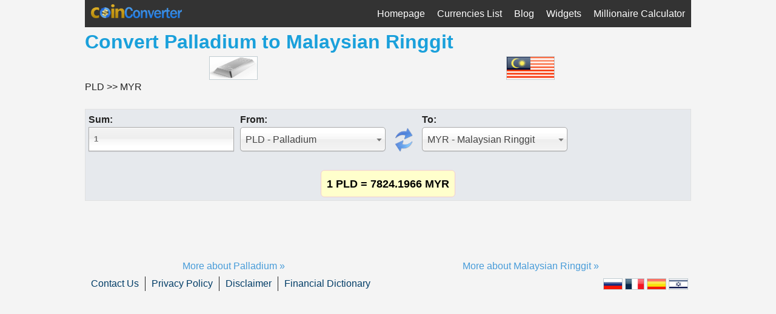

--- FILE ---
content_type: text/html; charset=utf-8
request_url: https://www.coinconverter.net/PLD/MYR
body_size: 3919
content:
<!DOCTYPE html> <html class="no-js" lang="en"> <head> <title>Convert Palladium to Malaysian Ringgit - CoinConverter.net</title> <meta charset="utf-8"> <meta name="viewport" content="width=device-width, initial-scale=1.0"/> <base href="https://www.coinconverter.net/"> <link rel="icon" type="image/x-icon" href="/favicon.ico"> <link rel="shortcut icon" type="image/x-icon" href="/favicon.ico"> <link rel="dns-prefetch" href="//googleads.g.doubleclick.net"> <link rel="dns-prefetch" href="//pagead2.googlesyndication.com"> <link rel="dns-prefetch" href="//www.googletagservices.com"> <link rel="dns-prefetch" href="//www.google-analytics.com"> <link rel="dns-prefetch" href="//www.googletagmanager.com"> <link rel="dns-prefetch" href="//www.gstatic.com"> <link rel="dns-prefetch" href="//tpc.googlesyndication.com"> <link rel="alternate" href="https://he.coinconverter.net/PLD/MYR" hreflang="he"> <link rel="alternate" href="https://es.coinconverter.net/PLD/MYR" hreflang="es"> <link rel="alternate" href="https://fr.coinconverter.net/PLD/MYR" hreflang="fr"> <link rel="alternate" href="https://ru.coinconverter.net/PLD/MYR" hreflang="ru"> <link rel="alternate" href="https://www.coinconverter.net/PLD/MYR" hreflang="x-default"> <link rel="stylesheet" type="text/css" href="/clientfiles.css?files=calculator-default@en,chosen,jquery-ui,styles-default@en&amp;hash=abd38b6ae8f2288a2478a2703fbe7643cc23804989ec0991ba342cac5623927d"> <script type="text/javascript" src="/clientfiles.js?files=jquery,common,calculator,jquery-migrate,jquery-ui,jquery.chosen,millionaire&amp;hash=20ee2d24271b2f70940ee61422d8146c5f3b81ed611911aea728038d86c980a3" async></script> <script>var calculator_fancy_select=true;</script> <meta name="description" content="Convert currencies from Palladium to Malaysian Ringgit using conversion calculator"> <meta property="og:description" content="Convert currencies from Palladium to Malaysian Ringgit using conversion calculator"> <meta name="robots" content="index, follow"> <meta name="distribution" content="Global"> <meta name="audience" content="all"> <meta property="og:title" content="Convert Palladium to Malaysian Ringgit"> <meta property="og:url" content="https://www.coinconverter.net/PLD/MYR"> <script async src="https://www.googletagmanager.com/gtag/js?id=G-QRJJY3R3DN"></script> <script>
window.dataLayer = window.dataLayer || [];
function gtag(){dataLayer.push(arguments);}
gtag('js', new Date());
gtag('config', 'G-QRJJY3R3DN');
</script> <script>
function MobileMenu() {
var x = document.getElementById("MenuToggle");
if (x.style.display === "block") {
x.style.display = "none";
} else {
x.style.display = "block";
}
}
</script> <script type="text/javascript">//<![CDATA[
// Lazy Load AdSense
var lazyadsense=!1;window.addEventListener('mousemove',function(){(0!=document.documentElement.mousemove&&!1===lazyadsense||0!=document.body.mousemove&&!1===lazyadsense)&&(!function(){var e=document.createElement("script");e.type="text/javascript",e.crossOrigin="anonymous",e.async=!0,e.src="https://pagead2.googlesyndication.com/pagead/js/adsbygoogle.js?client=ca-pub-4126242835409037";var a=document.getElementsByTagName("script")[0];a.parentNode.insertBefore(e,a)}(),lazyadsense=!0)},!0);
//]]></script> <script type="text/javascript">//<![CDATA[
// Lazy Load AdSense
var lazyadsense2=!1;window.addEventListener('touchmove',function(){(0!=document.documentElement.touchmove&&!1===lazyadsense||0!=document.body.touchmove&&!1===lazyadsense2)&&(!function(){var e=document.createElement("script");e.type="text/javascript",e.crossOrigin="anonymous",e.async=!0,e.src="https://pagead2.googlesyndication.com/pagead/js/adsbygoogle.js?client=ca-pub-4126242835409037";var a=document.getElementsByTagName("script")[0];a.parentNode.insertBefore(e,a)}(),lazyadsense2=!0)},!0);
//]]></script> </head> <body> <div class="row"> <div class="inner-wrap"> <nav class="top-bar" data-topbar role="navigation"> <ul class="title-area"> <li class="name" > <a href="/"><img class="logo" width="150" height="23" src="/pics/coinlogo.png" alt="Convert Palladium to Malaysian Ringgit - CoinConverter.net"></a> </li> <li class="toggle-topbar menu-icon" onclick="MobileMenu();return false;"><a href="#"><span></span></a></li> </ul> <section class="top-bar-section"> <ul id="MenuToggle"> <li class="first"><a href="/">Homepage</a></li><li><a href="/currencies">Currencies List</a></li><li><a href="/content">Blog</a></li><li><a href="/widgets">Widgets</a></li><li><a href="/millionaire">Millionaire Calculator</a></li>				</ul> </section> </nav> <div class="panel"> <div class="author"> </div> <h1 class="page-title">Convert <span dir="ltr">Palladium</span> to <span dir="ltr">Malaysian Ringgit</span></h1> <div class="content2"> <a href="/PLD"><img src="/pics/flags/PLD.png" alt="Palladium - PLD" class="flag"></a></div> <div class="content2"> <a href="/MYR"><img src="/pics/flags/MYR.png" alt="Malaysian Ringgit - MYR" class="flag"></a>  </div> PLD >> MYR <div class="clear"></div> <br> <div class="calculator calculator-wide"> <div class="sum">Sum: <input type="number" class="amount" placeholder="1"></div> <div class="caption">From: <select class="from-currency" style="vertical-align:top"> <optgroup label="Europe"> <option value="ANG">ANG - Netherlands Antilles guilder</option><option value="BGN">BGN - Bulgarian Lev</option><option value="CHF">CHF - Switzerland, Swiss Franc</option><option value="CZK">CZK - Czech Koruna</option><option value="DKK">DKK - Danish Krone</option><option value="EUR">EUR - Euro</option><option value="GBP">GBP - United Kingdom, British Pound</option><option value="HRK">HRK - Croatian Kuna</option><option value="HUF">HUF - Hungarian Forint</option><option value="LTL">LTL - Lithuanian Litas</option><option value="LVL">LVL - Latvian Lat</option><option value="MDL">MDL - Moldovan Leu</option><option value="MKD">MKD - Macedonian Denar</option><option value="NOK">NOK - Norwegian Krone</option><option value="PLN">PLN - Polish Zloty</option><option value="RON">RON - Romanian New Leu</option><option value="RSD">RSD - Serbian Dinar</option><option value="SEK">SEK - Sweden, Krona</option><option value="TRY">TRY - Turkish Lira</option>            </optgroup> <optgroup label="North America"> <option value="CAD">CAD - Canadian Dollar</option><option value="HNL">HNL - Honduran Lempira</option><option value="SVC">SVC - Salvadoran Colon</option><option value="TTD">TTD - Trinidadian Dollar</option><option value="USD">USD - US Dollar</option>            </optgroup> <optgroup label="Central America"> <option value="CRC">CRC - Costa Rican Colon</option><option value="DOP">DOP - Dominican Peso</option><option value="JMD">JMD - Jamaican Dollar</option><option value="KYD">KYD - Caymanian Dollar</option><option value="MXN">MXN - Mexican Peso</option><option value="NIO">NIO - Nicaraguan Cordoba</option>            </optgroup> <optgroup label="South America"> <option value="ARS">ARS - Argentine Peso</option><option value="BOB">BOB - Bolivian Boliviano</option><option value="BRL">BRL - Brazilian Real</option><option value="CLP">CLP - Chilean Peso</option><option value="COP">COP - Colombian peso</option><option value="PEN">PEN - Peruvian Nuevo Sol</option><option value="PYG">PYG - Paraguayan Guarani</option><option value="UYU">UYU - Uruguayan Peso</option>            </optgroup> <optgroup label="Asia"> <option value="AED">AED - Emirati Dirham</option><option value="BHD">BHD - Bahraini Dinar</option><option value="BND">BND - Bruneian Dollar</option><option value="CNY">CNY - Chinese Yuan Renminbi</option><option value="HKD">HKD - Hong Kong, Dollar</option><option value="IDR">IDR - Indonesian Rupiah</option><option value="ILS">ILS - Israeli Shekel</option><option value="INR">INR - Indian Rupee</option><option value="JOD">JOD - Jordanian Dinar</option><option value="JPY">JPY - Japanese Yen</option><option value="KHR">KHR - Cambodian riel</option><option value="KRW">KRW - South Korean won</option><option value="KWD">KWD - Kuwaiti Dinar</option><option value="KZT">KZT - Kazakhstani Tenge</option><option value="LAK">LAK - Lao kip</option><option value="LBP">LBP - Lebanese Pound</option><option value="LKR">LKR - Sri Lankan Rupee</option><option value="MYR">MYR - Malaysian Ringgit</option><option value="NPR">NPR - Nepalese Rupee</option><option value="OMR">OMR - Omani Rial</option><option value="PHP">PHP - Philippine Peso</option><option value="PKR">PKR - Pakistani Rupee</option><option value="QAR">QAR - Qatari Riyal</option><option value="RUB">RUB - Russian Ruble</option><option value="SAR">SAR - Saudi or Saudi Arabian Riyal</option><option value="SGD">SGD - Singapore Dollar</option><option value="THB">THB - Thai Baht</option><option value="TWD">TWD - Taiwan New Dollar</option><option value="UAH">UAH - Ukrainian Hryvna</option><option value="UZS">UZS - Uzbekistani Som</option><option value="VND">VND - Vietnamese Dong</option><option value="YER">YER - Yemeni Rial</option>            </optgroup> <optgroup label="Africa"> <option value="BWP">BWP - Botswana Pula</option><option value="DZD">DZD - Algerian Dinar</option><option value="EGP">EGP - Egyptian Pound</option><option value="KES">KES - Kenyan Shilling</option><option value="MAD">MAD - Moroccan Dirham</option><option value="MUR">MUR - Mauritian Rupee</option><option value="NAD">NAD - Namibian Dollar</option><option value="NGN">NGN - Nigerian Naira</option><option value="SCR">SCR - Seychellois Rupee</option><option value="SLL">SLL - Sierra Leonean Leone</option><option value="TND">TND - Tunisian Dinar</option><option value="TZS">TZS - Tanzanian Shilling</option><option value="UGX">UGX - Ugandan Shilling</option><option value="ZAR">ZAR - South African Rand</option><option value="ZMK">ZMK - Zambian Kwacha</option>            </optgroup> <optgroup label="Oceania"> <option value="AUD">AUD - Australian Dollar</option><option value="FJD">FJD - Fijian Dollar</option><option value="NZD">NZD - New Zealand Dollar</option><option value="PGK">PGK - Papua New Guinean Kina</option>            </optgroup> <optgroup label="Internet"> <option value="BTC">BTC - Bitcoin</option>            </optgroup> <optgroup label="Metals"> <option value="GLD">GLD - Gold</option><option value="PLD" selected>PLD - Palladium</option><option value="PLT">PLT - Platinum</option><option value="SLV">SLV - Silver</option>            </optgroup> </select> </div> <div class="swap-middle"> <img class="swap swap-middle" src="/pics/swap-center.png" alt="Swap Currencies"> </div> <div class="caption">To: <div><select class="to-currency"> <optgroup label="Europe"> <option value="ANG">ANG - Netherlands Antilles guilder</option><option value="BGN">BGN - Bulgarian Lev</option><option value="CHF">CHF - Switzerland, Swiss Franc</option><option value="CZK">CZK - Czech Koruna</option><option value="DKK">DKK - Danish Krone</option><option value="EUR">EUR - Euro</option><option value="GBP">GBP - United Kingdom, British Pound</option><option value="HRK">HRK - Croatian Kuna</option><option value="HUF">HUF - Hungarian Forint</option><option value="LTL">LTL - Lithuanian Litas</option><option value="LVL">LVL - Latvian Lat</option><option value="MDL">MDL - Moldovan Leu</option><option value="MKD">MKD - Macedonian Denar</option><option value="NOK">NOK - Norwegian Krone</option><option value="PLN">PLN - Polish Zloty</option><option value="RON">RON - Romanian New Leu</option><option value="RSD">RSD - Serbian Dinar</option><option value="SEK">SEK - Sweden, Krona</option><option value="TRY">TRY - Turkish Lira</option>            </optgroup> <optgroup label="North America"> <option value="CAD">CAD - Canadian Dollar</option><option value="HNL">HNL - Honduran Lempira</option><option value="SVC">SVC - Salvadoran Colon</option><option value="TTD">TTD - Trinidadian Dollar</option><option value="USD">USD - US Dollar</option>            </optgroup> <optgroup label="Central America"> <option value="CRC">CRC - Costa Rican Colon</option><option value="DOP">DOP - Dominican Peso</option><option value="JMD">JMD - Jamaican Dollar</option><option value="KYD">KYD - Caymanian Dollar</option><option value="MXN">MXN - Mexican Peso</option><option value="NIO">NIO - Nicaraguan Cordoba</option>            </optgroup> <optgroup label="South America"> <option value="ARS">ARS - Argentine Peso</option><option value="BOB">BOB - Bolivian Boliviano</option><option value="BRL">BRL - Brazilian Real</option><option value="CLP">CLP - Chilean Peso</option><option value="COP">COP - Colombian peso</option><option value="PEN">PEN - Peruvian Nuevo Sol</option><option value="PYG">PYG - Paraguayan Guarani</option><option value="UYU">UYU - Uruguayan Peso</option>            </optgroup> <optgroup label="Asia"> <option value="AED">AED - Emirati Dirham</option><option value="BHD">BHD - Bahraini Dinar</option><option value="BND">BND - Bruneian Dollar</option><option value="CNY">CNY - Chinese Yuan Renminbi</option><option value="HKD">HKD - Hong Kong, Dollar</option><option value="IDR">IDR - Indonesian Rupiah</option><option value="ILS">ILS - Israeli Shekel</option><option value="INR">INR - Indian Rupee</option><option value="JOD">JOD - Jordanian Dinar</option><option value="JPY">JPY - Japanese Yen</option><option value="KHR">KHR - Cambodian riel</option><option value="KRW">KRW - South Korean won</option><option value="KWD">KWD - Kuwaiti Dinar</option><option value="KZT">KZT - Kazakhstani Tenge</option><option value="LAK">LAK - Lao kip</option><option value="LBP">LBP - Lebanese Pound</option><option value="LKR">LKR - Sri Lankan Rupee</option><option value="MYR" selected>MYR - Malaysian Ringgit</option><option value="NPR">NPR - Nepalese Rupee</option><option value="OMR">OMR - Omani Rial</option><option value="PHP">PHP - Philippine Peso</option><option value="PKR">PKR - Pakistani Rupee</option><option value="QAR">QAR - Qatari Riyal</option><option value="RUB">RUB - Russian Ruble</option><option value="SAR">SAR - Saudi or Saudi Arabian Riyal</option><option value="SGD">SGD - Singapore Dollar</option><option value="THB">THB - Thai Baht</option><option value="TWD">TWD - Taiwan New Dollar</option><option value="UAH">UAH - Ukrainian Hryvna</option><option value="UZS">UZS - Uzbekistani Som</option><option value="VND">VND - Vietnamese Dong</option><option value="YER">YER - Yemeni Rial</option>            </optgroup> <optgroup label="Africa"> <option value="BWP">BWP - Botswana Pula</option><option value="DZD">DZD - Algerian Dinar</option><option value="EGP">EGP - Egyptian Pound</option><option value="KES">KES - Kenyan Shilling</option><option value="MAD">MAD - Moroccan Dirham</option><option value="MUR">MUR - Mauritian Rupee</option><option value="NAD">NAD - Namibian Dollar</option><option value="NGN">NGN - Nigerian Naira</option><option value="SCR">SCR - Seychellois Rupee</option><option value="SLL">SLL - Sierra Leonean Leone</option><option value="TND">TND - Tunisian Dinar</option><option value="TZS">TZS - Tanzanian Shilling</option><option value="UGX">UGX - Ugandan Shilling</option><option value="ZAR">ZAR - South African Rand</option><option value="ZMK">ZMK - Zambian Kwacha</option>            </optgroup> <optgroup label="Oceania"> <option value="AUD">AUD - Australian Dollar</option><option value="FJD">FJD - Fijian Dollar</option><option value="NZD">NZD - New Zealand Dollar</option><option value="PGK">PGK - Papua New Guinean Kina</option>            </optgroup> <optgroup label="Internet"> <option value="BTC">BTC - Bitcoin</option>            </optgroup> <optgroup label="Metals"> <option value="GLD">GLD - Gold</option><option value="PLD">PLD - Palladium</option><option value="PLT">PLT - Platinum</option><option value="SLV">SLV - Silver</option>            </optgroup> </select> </div> </div> <div class="clear"></div> <br> <center> <div class="ajax-loading"><img src="/pics/loading.gif" alt="Loading"></div> <span class="result hidden"></span> </center> </div> <div class="ad"> <br> <ins class="adsbygoogle" style="display:block" data-ad-client="ca-pub-4126242835409037" data-ad-slot="1958988217" data-ad-format="auto" data-full-width-responsive="true"></ins> <script>
(adsbygoogle = window.adsbygoogle || []).push({});
</script> <br> </div><br><br> <div class="currency_post"> <div class="content2"> <a href="/PLD">More about Palladium &raquo;</a> </div> </div> <div class="content2"> <a href="/MYR">More about Malaysian Ringgit &raquo;</a> </div> <div class="clear"></div> </div> <div class="sidebar"> <aside> <!-- <h3>Tools</h3> <ul> <li><a href="/currencies">Currencies List</a></li> </ul> --> <!--<div class="ad-title">Ad</div>--> <div class="clear"></div> <!-- <h3>Ad</h3> <ul> <li></li> </ul>--> </aside>				</div> <div class="footer"> <ul> <li class="first"><a href="contact">Contact Us</a></li><li><a href="privacy">Privacy Policy</a></li><li><a href="disclaimer">Disclaimer</a></li><li><a href="financial_dictionary">Financial Dictionary</a></li>				</ul> <div class="flags"> <a href="https://ru.coinconverter.net/PLD/MYR"><img src="/pics/flags/ru.png" alt="Русский"></a> <a href="https://fr.coinconverter.net/PLD/MYR"><img src="/pics/flags/fr.png" alt="Français"></a> <a href="https://es.coinconverter.net/PLD/MYR"><img src="/pics/flags/es.png" alt="Español"></a> <a href="https://he.coinconverter.net/PLD/MYR"><img src="/pics/flags/he.png" alt="עברית"></a> </div> <div> </div>	</div><script defer src="https://static.cloudflareinsights.com/beacon.min.js/vcd15cbe7772f49c399c6a5babf22c1241717689176015" integrity="sha512-ZpsOmlRQV6y907TI0dKBHq9Md29nnaEIPlkf84rnaERnq6zvWvPUqr2ft8M1aS28oN72PdrCzSjY4U6VaAw1EQ==" data-cf-beacon='{"version":"2024.11.0","token":"425a7a45e5874126a263611a9099914b","r":1,"server_timing":{"name":{"cfCacheStatus":true,"cfEdge":true,"cfExtPri":true,"cfL4":true,"cfOrigin":true,"cfSpeedBrain":true},"location_startswith":null}}' crossorigin="anonymous"></script>
</body> </html>

--- FILE ---
content_type: text/javascript; charset=utf-8
request_url: https://www.coinconverter.net/clientfiles.js?files=jquery,common,calculator,jquery-migrate,jquery-ui,jquery.chosen,millionaire&hash=20ee2d24271b2f70940ee61422d8146c5f3b81ed611911aea728038d86c980a3
body_size: 50795
content:
(function(b,p){"object"===typeof module&&"object"===typeof module.exports?module.exports=b.document?p(b,!0):function(b){if(!b.document)throw Error("jQuery requires a window with a document");return p(b)}:p(b)})("undefined"!==typeof window?window:this,function(b,p){function q(a){var c=a.length,g=d.type(a);return"function"===g||d.isWindow(a)?!1:1===a.nodeType&&c?!0:"array"===g||0===c||"number"===typeof c&&0<c&&c-1 in a}function m(a,c,g){if(d.isFunction(c))return d.grep(a,function(a,d){return!!c.call(a,
d,a)!==g});if(c.nodeType)return d.grep(a,function(a){return a===c!==g});if("string"===typeof c){if(Kb.test(c))return d.filter(c,a,g);c=d.filter(c,a)}return d.grep(a,function(a){return 0<=d.inArray(a,c)!==g})}function A(a,c){do a=a[c];while(a&&1!==a.nodeType);return a}function x(a){var c=hb[a]={};d.each(a.match(N)||[],function(a,d){c[d]=!0});return c}function f(){w.addEventListener?(w.removeEventListener("DOMContentLoaded",e,!1),b.removeEventListener("load",e,!1)):(w.detachEvent("onreadystatechange",
e),b.detachEvent("onload",e))}function e(){if(w.addEventListener||"load"===event.type||"complete"===w.readyState)f(),d.ready()}function h(a,c,g){if(void 0===g&&1===a.nodeType)if(g="data-"+c.replace(Lb,"-$1").toLowerCase(),g=a.getAttribute(g),"string"===typeof g){try{g="true"===g?!0:"false"===g?!1:"null"===g?null:+g+""===g?+g:Mb.test(g)?d.parseJSON(g):g}catch(k){}d.data(a,c,g)}else g=void 0;return g}function l(a){for(var c in a)if(("data"!==c||!d.isEmptyObject(a[c]))&&"toJSON"!==c)return!1;return!0}
function n(a,c,g,k){if(d.acceptData(a)){var r=d.expando,b=a.nodeType,e=b?d.cache:a,f=b?a[r]:a[r]&&r;if(f&&e[f]&&(k||e[f].data)||void 0!==g||"string"!==typeof c){f||(f=b?a[r]=Z.pop()||d.guid++:r);e[f]||(e[f]=b?{}:{toJSON:d.noop});if("object"===typeof c||"function"===typeof c)k?e[f]=d.extend(e[f],c):e[f].data=d.extend(e[f].data,c);a=e[f];k||(a.data||(a.data={}),a=a.data);void 0!==g&&(a[d.camelCase(c)]=g);"string"===typeof c?(g=a[c],null==g&&(g=a[d.camelCase(c)])):g=a;return g}}}function S(a,c,g){if(d.acceptData(a)){var k,
r,b=a.nodeType,e=b?d.cache:a,f=b?a[d.expando]:d.expando;if(e[f]){if(c&&(k=g?e[f]:e[f].data)){d.isArray(c)?c=c.concat(d.map(c,d.camelCase)):c in k?c=[c]:(c=d.camelCase(c),c=c in k?[c]:c.split(" "));for(r=c.length;r--;)delete k[c[r]];if(g?!l(k):!d.isEmptyObject(k))return}if(!g&&(delete e[f].data,!l(e[f])))return;b?d.cleanData([a],!0):u.deleteExpando||e!=e.window?delete e[f]:e[f]=null}}}function I(){return!0}function z(){return!1}function D(){try{return w.activeElement}catch(a){}}function E(a){var c=
ib.split("|");a=a.createDocumentFragment();if(a.createElement)for(;c.length;)a.createElement(c.pop());return a}function v(a,c){var g,k,r=0,b="undefined"!==typeof a.getElementsByTagName?a.getElementsByTagName(c||"*"):"undefined"!==typeof a.querySelectorAll?a.querySelectorAll(c||"*"):void 0;if(!b)for(b=[],g=a.childNodes||a;null!=(k=g[r]);r++)!c||d.nodeName(k,c)?b.push(k):d.merge(b,v(k,c));return void 0===c||c&&d.nodeName(a,c)?d.merge([a],b):b}function P(a){Va.test(a.type)&&(a.defaultChecked=a.checked)}
function Q(a,c){return d.nodeName(a,"table")&&d.nodeName(11!==c.nodeType?c:c.firstChild,"tr")?a.getElementsByTagName("tbody")[0]||a.appendChild(a.ownerDocument.createElement("tbody")):a}function R(a){a.type=(null!==d.find.attr(a,"type"))+"/"+a.type;return a}function aa(a){var c=Nb.exec(a.type);c?a.type=c[1]:a.removeAttribute("type");return a}function M(a,c){for(var g,k=0;null!=(g=a[k]);k++)d._data(g,"globalEval",!c||d._data(c[k],"globalEval"))}function T(a,c){if(1===c.nodeType&&d.hasData(a)){var g,
k;var r=d._data(a);var b=d._data(c,r),e=r.events;if(e)for(g in delete b.handle,b.events={},e)for(r=0,k=e[g].length;r<k;r++)d.event.add(c,g,e[g][r]);b.data&&(b.data=d.extend({},b.data))}}function Ja(a,c){var g,k=d(c.createElement(a)).appendTo(c.body),r=b.getDefaultComputedStyle&&(g=b.getDefaultComputedStyle(k[0]))?g.display:d.css(k[0],"display");k.detach();return r}function qa(a){var c=w,g=jb[a];g||(g=Ja(a,c),"none"!==g&&g||(ja=(ja||d("<iframe frameborder='0' width='0' height='0'/>")).appendTo(c.documentElement),
c=(ja[0].contentWindow||ja[0].contentDocument).document,c.write(),c.close(),g=Ja(a,c),ja.detach()),jb[a]=g);return g}function Ka(a,c){return{get:function(){var g=a();if(null!=g)if(g)delete this.get;else return(this.get=c).apply(this,arguments)}}}function ya(a,c){if(c in a)return c;for(var g=c.charAt(0).toUpperCase()+c.slice(1),d=c,r=kb.length;r--;)if(c=kb[r]+g,c in a)return c;return d}function ra(a,c){for(var g,k,r,b=[],e=0,f=a.length;e<f;e++)k=a[e],k.style&&(b[e]=d._data(k,"olddisplay"),g=k.style.display,
c?(b[e]||"none"!==g||(k.style.display=""),""===k.style.display&&za(k)&&(b[e]=d._data(k,"olddisplay",qa(k.nodeName)))):(r=za(k),(g&&"none"!==g||!r)&&d._data(k,"olddisplay",r?g:d.css(k,"display"))));for(e=0;e<f;e++)k=a[e],!k.style||c&&"none"!==k.style.display&&""!==k.style.display||(k.style.display=c?b[e]||"":"none");return a}function ka(a,c,g){return(a=Ob.exec(c))?Math.max(0,a[1]-(g||0))+(a[2]||"px"):c}function ea(a,c,g,k,r){c=g===(k?"border":"content")?4:"width"===c?1:0;for(var b=0;4>c;c+=2)"margin"===
g&&(b+=d.css(a,g+la[c],!0,r)),k?("content"===g&&(b-=d.css(a,"padding"+la[c],!0,r)),"margin"!==g&&(b-=d.css(a,"border"+la[c]+"Width",!0,r))):(b+=d.css(a,"padding"+la[c],!0,r),"padding"!==g&&(b+=d.css(a,"border"+la[c]+"Width",!0,r)));return b}function sa(a,c,g){var k=!0,b="width"===c?a.offsetWidth:a.offsetHeight,e=ta(a),f=u.boxSizing&&"border-box"===d.css(a,"boxSizing",!1,e);if(0>=b||null==b){b=ua(a,c,e);if(0>b||null==b)b=a.style[c];if(La.test(b))return b;k=f&&(u.boxSizingReliable()||b===a.style[c]);
b=parseFloat(b)||0}return b+ea(a,c,g||(f?"border":"content"),k,e)+"px"}function t(a,c,g,d,b){return new t.prototype.init(a,c,g,d,b)}function L(){setTimeout(function(){ba=void 0});return ba=d.now()}function G(a,c){var g={height:a},d=0;for(c=c?1:0;4>d;d+=2-c){var b=la[d];g["margin"+b]=g["padding"+b]=a}c&&(g.opacity=g.width=a);return g}function fa(a,c,d){for(var g,b=(Aa[c]||[]).concat(Aa["*"]),e=0,f=b.length;e<f;e++)if(g=b[e].call(d,c,a))return g}function Ba(a,c){var g,k;for(g in a){var b=d.camelCase(g);
var e=c[b];var f=a[g];d.isArray(f)&&(e=f[1],f=a[g]=f[0]);g!==b&&(a[b]=f,delete a[g]);if((k=d.cssHooks[b])&&"expand"in k)for(g in f=k.expand(f),delete a[b],f)g in a||(a[g]=f[g],c[g]=e);else c[b]=e}}function Da(a,c,g){var k,b=0,e=Ma.length,f=d.Deferred().always(function(){delete h.elem}),h=function(){if(k)return!1;var c=ba||L();c=Math.max(0,l.startTime+l.duration-c);for(var d=1-(c/l.duration||0),g=0,b=l.tweens.length;g<b;g++)l.tweens[g].run(d);f.notifyWith(a,[l,d,c]);if(1>d&&b)return c;f.resolveWith(a,
[l]);return!1},l=f.promise({elem:a,props:d.extend({},c),opts:d.extend(!0,{specialEasing:{}},g),originalProperties:c,originalOptions:g,startTime:ba||L(),duration:g.duration,tweens:[],createTween:function(c,g){var k=d.Tween(a,l.opts,c,g,l.opts.specialEasing[c]||l.opts.easing);l.tweens.push(k);return k},stop:function(c){var d=0,g=c?l.tweens.length:0;if(k)return this;for(k=!0;d<g;d++)l.tweens[d].run(1);c?f.resolveWith(a,[l,c]):f.rejectWith(a,[l,c]);return this}});g=l.props;for(Ba(g,l.opts.specialEasing);b<
e;b++)if(c=Ma[b].call(l,a,g,l.opts))return c;d.map(g,fa,l);d.isFunction(l.opts.start)&&l.opts.start.call(a,l);d.fx.timer(d.extend(h,{elem:a,anim:l,queue:l.opts.queue}));return l.progress(l.opts.progress).done(l.opts.done,l.opts.complete).fail(l.opts.fail).always(l.opts.always)}function va(a){return function(c,g){"string"!==typeof c&&(g=c,c="*");var k,b=0,e=c.toLowerCase().match(N)||[];if(d.isFunction(g))for(;k=e[b++];)"+"===k.charAt(0)?(k=k.slice(1)||"*",(a[k]=a[k]||[]).unshift(g)):(a[k]=a[k]||[]).push(g)}}
function Ea(a,c,g,k){function b(r){var C;e[r]=!0;d.each(a[r]||[],function(a,d){var r=d(c,g,k);if("string"===typeof r&&!f&&!e[r])return c.dataTypes.unshift(r),b(r),!1;if(f)return!(C=r)});return C}var e={},f=a===Wa;return b(c.dataTypes[0])||!e["*"]&&b("*")}function Fa(a,c){var g,k,b=d.ajaxSettings.flatOptions||{};for(k in c)void 0!==c[k]&&((b[k]?a:g||(g={}))[k]=c[k]);g&&d.extend(!0,a,g);return a}function Ga(a,c,g,k){var b;if(d.isArray(c))d.each(c,function(c,d){g||Qb.test(a)?k(a,d):Ga(a+"["+("object"===
typeof d?c:"")+"]",d,g,k)});else if(g||"object"!==d.type(c))k(a,c);else for(b in c)Ga(a+"["+b+"]",c[b],g,k)}function lb(){try{return new b.XMLHttpRequest}catch(a){}}function mb(a){return d.isWindow(a)?a:9===a.nodeType?a.defaultView||a.parentWindow:!1}var Z=[],ca=Z.slice,nb=Z.concat,Xa=Z.push,ob=Z.indexOf,Na={},Rb=Na.toString,wa=Na.hasOwnProperty,u={},d=function(a,c){return new d.fn.init(a,c)},Sb=/^[\s\uFEFF\xA0]+|[\s\uFEFF\xA0]+$/g,Tb=/^-ms-/,Ub=/-([\da-z])/gi,Vb=function(a,c){return c.toUpperCase()};
d.fn=d.prototype={jquery:"1.11.2",constructor:d,selector:"",length:0,toArray:function(){return ca.call(this)},get:function(a){return null!=a?0>a?this[a+this.length]:this[a]:ca.call(this)},pushStack:function(a){a=d.merge(this.constructor(),a);a.prevObject=this;a.context=this.context;return a},each:function(a,c){return d.each(this,a,c)},map:function(a){return this.pushStack(d.map(this,function(c,d){return a.call(c,d,c)}))},slice:function(){return this.pushStack(ca.apply(this,arguments))},first:function(){return this.eq(0)},
last:function(){return this.eq(-1)},eq:function(a){var c=this.length;a=+a+(0>a?c:0);return this.pushStack(0<=a&&a<c?[this[a]]:[])},end:function(){return this.prevObject||this.constructor(null)},push:Xa,sort:Z.sort,splice:Z.splice};d.extend=d.fn.extend=function(){var a,c,g,k=arguments[0]||{},b=1,e=arguments.length,f=!1;"boolean"===typeof k&&(f=k,k=arguments[b]||{},b++);"object"===typeof k||d.isFunction(k)||(k={});b===e&&(k=this,b--);for(;b<e;b++)if(null!=(g=arguments[b]))for(c in g){var h=k[c];var l=
g[c];k!==l&&(f&&l&&(d.isPlainObject(l)||(a=d.isArray(l)))?(a?(a=!1,h=h&&d.isArray(h)?h:[]):h=h&&d.isPlainObject(h)?h:{},k[c]=d.extend(f,h,l)):void 0!==l&&(k[c]=l))}return k};d.extend({expando:"jQuery"+("1.11.2"+Math.random()).replace(/\D/g,""),isReady:!0,error:function(a){throw Error(a);},noop:function(){},isFunction:function(a){return"function"===d.type(a)},isArray:Array.isArray||function(a){return"array"===d.type(a)},isWindow:function(a){return null!=a&&a==a.window},isNumeric:function(a){return!d.isArray(a)&&
0<=a-parseFloat(a)+1},isEmptyObject:function(a){for(var c in a)return!1;return!0},isPlainObject:function(a){var c;if(!a||"object"!==d.type(a)||a.nodeType||d.isWindow(a))return!1;try{if(a.constructor&&!wa.call(a,"constructor")&&!wa.call(a.constructor.prototype,"isPrototypeOf"))return!1}catch(g){return!1}if(u.ownLast)for(c in a)return wa.call(a,c);for(c in a);return void 0===c||wa.call(a,c)},type:function(a){return null==a?a+"":"object"===typeof a||"function"===typeof a?Na[Rb.call(a)]||"object":typeof a},
globalEval:function(a){a&&d.trim(a)&&(b.execScript||function(a){b.eval.call(b,a)})(a)},camelCase:function(a){return a.replace(Tb,"ms-").replace(Ub,Vb)},nodeName:function(a,c){return a.nodeName&&a.nodeName.toLowerCase()===c.toLowerCase()},each:function(a,c,d){var g=0,b=a.length;var e=q(a);if(d)if(e)for(;g<b&&(e=c.apply(a[g],d),!1!==e);g++);else for(g in a){if(e=c.apply(a[g],d),!1===e)break}else if(e)for(;g<b&&(e=c.call(a[g],g,a[g]),!1!==e);g++);else for(g in a)if(e=c.call(a[g],g,a[g]),!1===e)break;
return a},trim:function(a){return null==a?"":(a+"").replace(Sb,"")},makeArray:function(a,c){var g=c||[];null!=a&&(q(Object(a))?d.merge(g,"string"===typeof a?[a]:a):Xa.call(g,a));return g},inArray:function(a,c,d){if(c){if(ob)return ob.call(c,a,d);var g=c.length;for(d=d?0>d?Math.max(0,g+d):d:0;d<g;d++)if(d in c&&c[d]===a)return d}return-1},merge:function(a,c){for(var d=+c.length,k=0,b=a.length;k<d;)a[b++]=c[k++];if(d!==d)for(;void 0!==c[k];)a[b++]=c[k++];a.length=b;return a},grep:function(a,c,d){for(var g=
[],b=0,e=a.length,f=!d;b<e;b++)d=!c(a[b],b),d!==f&&g.push(a[b]);return g},map:function(a,c,d){var g=0,b=a.length,e=[];if(q(a))for(;g<b;g++){var f=c(a[g],g,d);null!=f&&e.push(f)}else for(g in a)f=c(a[g],g,d),null!=f&&e.push(f);return nb.apply([],e)},guid:1,proxy:function(a,c){if("string"===typeof c){var g=a[c];c=a;a=g}if(d.isFunction(a)){var k=ca.call(arguments,2);g=function(){return a.apply(c||this,k.concat(ca.call(arguments)))};g.guid=a.guid=a.guid||d.guid++;return g}},now:function(){return+new Date},
support:u});d.each("Boolean Number String Function Array Date RegExp Object Error".split(" "),function(a,c){Na["[object "+c+"]"]=c.toLowerCase()});var W=function(a){function c(a,c,d,g){var k,b,e;(c?c.ownerDocument||c:da)!==v&&Ca(c);c=c||v;d=d||[];var r=c.nodeType;if("string"!==typeof a||!a||1!==r&&9!==r&&11!==r)return d;if(!g&&E){if(11!==r&&(k=xa.exec(a)))if(e=k[1])if(9===r)if((b=c.getElementById(e))&&b.parentNode){if(b.id===e)return d.push(b),d}else return d;else{if(c.ownerDocument&&(b=c.ownerDocument.getElementById(e))&&
va(c,b)&&b.id===e)return d.push(b),d}else{if(k[2])return M.apply(d,c.getElementsByTagName(a)),d;if((e=k[3])&&J.getElementsByClassName)return M.apply(d,c.getElementsByClassName(e)),d}if(J.qsa&&(!D||!D.test(a))){b=k=K;e=c;var f=1!==r&&a;if(1===r&&"object"!==c.nodeName.toLowerCase()){r=ea(a);(k=c.getAttribute("id"))?b=k.replace(ya,"\\$&"):c.setAttribute("id",b);b="[id='"+b+"'] ";for(e=r.length;e--;)r[e]=b+t(r[e]);e=ja.test(a)&&m(c.parentNode)||c;f=r.join(",")}if(f)try{return M.apply(d,e.querySelectorAll(f)),
d}catch(Fc){}finally{k||c.removeAttribute("id")}}}return Aa(a.replace(X,"$1"),c,d,g)}function d(){function a(d,g){c.push(d+" ")>F.cacheLength&&delete a[c.shift()];return a[d+" "]=g}var c=[];return a}function k(a){a[K]=!0;return a}function b(a){var c=v.createElement("div");try{return!!a(c)}catch(O){return!1}finally{c.parentNode&&c.parentNode.removeChild(c)}}function e(a,c){for(var d=a.split("|"),g=a.length;g--;)F.attrHandle[d[g]]=c}function f(a,c){var d=c&&a,g=d&&1===a.nodeType&&1===c.nodeType&&(~c.sourceIndex||
-2147483648)-(~a.sourceIndex||-2147483648);if(g)return g;if(d)for(;d=d.nextSibling;)if(d===c)return-1;return a?1:-1}function h(a){return function(c){return"input"===c.nodeName.toLowerCase()&&c.type===a}}function l(a){return function(c){var d=c.nodeName.toLowerCase();return("input"===d||"button"===d)&&c.type===a}}function y(a){return k(function(c){c=+c;return k(function(d,g){for(var k,b=a([],d.length,c),e=b.length;e--;)d[k=b[e]]&&(d[k]=!(g[k]=d[k]))})})}function m(a){return a&&"undefined"!==typeof a.getElementsByTagName&&
a}function n(){}function t(a){for(var c=0,d=a.length,g="";c<d;c++)g+=a[c].value;return g}function p(a,c,d){var g=c.dir,k=d&&"parentNode"===g,b=P++;return c.first?function(c,d,b){for(;c=c[g];)if(1===c.nodeType||k)return a(c,d,b)}:function(c,d,e){var r,f=[ia,b];if(e)for(;c=c[g];){if((1===c.nodeType||k)&&a(c,d,e))return!0}else for(;c=c[g];)if(1===c.nodeType||k){var h=c[K]||(c[K]={});if((r=h[g])&&r[0]===ia&&r[1]===b)return f[2]=r[2];h[g]=f;if(f[2]=a(c,d,e))return!0}}}function q(a){return 1<a.length?function(c,
d,g){for(var k=a.length;k--;)if(!a[k](c,d,g))return!1;return!0}:a[0]}function I(a,c,d,g,k){for(var b,e=[],r=0,f=a.length,h=null!=c;r<f;r++)if(b=a[r])if(!d||d(b,g,k))e.push(b),h&&c.push(r);return e}function u(a,d,g,b,e,r){b&&!b[K]&&(b=u(b));e&&!e[K]&&(e=u(e,r));return k(function(k,r,f,h){var C,l=[],ha=[],V=r.length,O;if(!(O=k)){O=d||"*";for(var B=f.nodeType?[f]:f,Ha=[],y=0,m=B.length;y<m;y++)c(O,B[y],Ha);O=Ha}O=!a||!k&&d?O:I(O,l,a,f,h);B=g?e||(k?a:V||b)?[]:r:O;g&&g(O,B,f,h);if(b){var H=I(B,ha);b(H,
[],f,h);for(f=H.length;f--;)if(C=H[f])B[ha[f]]=!(O[ha[f]]=C)}if(k){if(e||a){if(e){H=[];for(f=B.length;f--;)(C=B[f])&&H.push(O[f]=C);e(null,B=[],H,h)}for(f=B.length;f--;)(C=B[f])&&-1<(H=e?N(k,C):l[f])&&(k[H]=!(r[H]=C))}}else B=I(B===r?B.splice(V,B.length):B),e?e(null,r,B,h):M.apply(r,B)})}function S(a){var c,d,g=a.length,k=F.relative[a[0].type];var b=k||F.relative[" "];for(var e=k?1:0,r=p(function(a){return a===c},b,!0),f=p(function(a){return-1<N(c,a)},b,!0),h=[function(a,d,g){a=!k&&(g||d!==A)||((c=
d).nodeType?r(a,d,g):f(a,d,g));c=null;return a}];e<g;e++)if(b=F.relative[a[e].type])h=[p(q(h),b)];else{b=F.filter[a[e].type].apply(null,a[e].matches);if(b[K]){for(d=++e;d<g&&!F.relative[a[d].type];d++);return u(1<e&&q(h),1<e&&t(a.slice(0,e-1).concat({value:" "===a[e-2].type?"*":""})).replace(X,"$1"),b,e<d&&S(a.slice(e,d)),d<g&&S(a=a.slice(d)),d<g&&t(a))}h.push(b)}return q(h)}function L(a,d){var g=0<d.length,b=0<a.length,e=function(k,e,r,f,h){var C,l,ha,V=0,B="0",O=k&&[],y=[],Ha=A,H=k||b&&F.find.TAG("*",
h),m=ia+=null==Ha?1:Math.random()||.1,n=H.length;for(h&&(A=e!==v&&e);B!==n&&null!=(C=H[B]);B++){if(b&&C){for(l=0;ha=a[l++];)if(ha(C,e,r)){f.push(C);break}h&&(ia=m)}g&&((C=!ha&&C)&&V--,k&&O.push(C))}V+=B;if(g&&B!==V){for(l=0;ha=d[l++];)ha(O,y,e,r);if(k){if(0<V)for(;B--;)O[B]||y[B]||(y[B]=T.call(f));y=I(y)}M.apply(f,y);h&&!k&&0<y.length&&1<V+d.length&&c.uniqueSort(f)}h&&(ia=m,A=Ha);return O};return g?k(e):e}var w,A,z,x,v,G,E,D,fa,Ba,va,K="sizzle"+1*new Date,da=a.document,ia=0,P=0,Q=d(),Ea=d(),Da=d(),
Ya=function(a,c){a===c&&(x=!0);return 0},Fa={}.hasOwnProperty,R=[],T=R.pop,U=R.push,M=R.push,aa=R.slice,N=function(a,c){for(var d=0,g=a.length;d<g;d++)if(a[d]===c)return d;return-1},Z="(?:\\\\.|[\\w-]|[^\\x00-\\xa0])+".replace("w","w#"),ca="\\[[\\x20\\t\\r\\n\\f]*((?:\\\\.|[\\w-]|[^\\x00-\\xa0])+)(?:[\\x20\\t\\r\\n\\f]*([*^$|!~]?=)[\\x20\\t\\r\\n\\f]*(?:'((?:\\\\.|[^\\\\'])*)'|\"((?:\\\\.|[^\\\\\"])*)\"|("+Z+"))|)[\\x20\\t\\r\\n\\f]*\\]",Y=":((?:\\\\.|[\\w-]|[^\\x00-\\xa0])+)(?:\\((('((?:\\\\.|[^\\\\'])*)'|\"((?:\\\\.|[^\\\\\"])*)\")|((?:\\\\.|[^\\\\()[\\]]|"+
ca+")*)|.*)\\)|)",la=RegExp("[\\x20\\t\\r\\n\\f]+","g"),X=RegExp("^[\\x20\\t\\r\\n\\f]+|((?:^|[^\\\\])(?:\\\\.)*)[\\x20\\t\\r\\n\\f]+$","g"),oa=/^[\x20\t\r\n\f]*,[\x20\t\r\n\f]*/,pa=/^[\x20\t\r\n\f]*([>+~]|[\x20\t\r\n\f])[\x20\t\r\n\f]*/,qa=RegExp("=[\\x20\\t\\r\\n\\f]*([^\\]'\"]*?)[\\x20\\t\\r\\n\\f]*\\]","g"),ta=new RegExp(Y),ua=new RegExp("^"+Z+"$"),ba={ID:/^#((?:\\.|[\w-]|[^\x00-\xa0])+)/,CLASS:/^\.((?:\\.|[\w-]|[^\x00-\xa0])+)/,TAG:new RegExp("^("+"(?:\\\\.|[\\w-]|[^\\x00-\\xa0])+".replace("w",
"w*")+")"),ATTR:new RegExp("^"+ca),PSEUDO:new RegExp("^"+Y),CHILD:/^:(only|first|last|nth|nth-last)-(child|of-type)(?:\([\x20\t\r\n\f]*(even|odd|(([+-]|)(\d*)n|)[\x20\t\r\n\f]*(?:([+-]|)[\x20\t\r\n\f]*(\d+)|))[\x20\t\r\n\f]*\)|)/i,bool:/^(?:checked|selected|async|autofocus|autoplay|controls|defer|disabled|hidden|ismap|loop|multiple|open|readonly|required|scoped)$/i,needsContext:/^[\x20\t\r\n\f]*[>+~]|:(even|odd|eq|gt|lt|nth|first|last)(?:\([\x20\t\r\n\f]*((?:-\d)?\d*)[\x20\t\r\n\f]*\)|)(?=[^-]|$)/i},
Ga=/^(?:input|select|textarea|button)$/i,wa=/^h\d$/i,W=/^[^{]+\{\s*\[native \w/,xa=/^(?:#([\w-]+)|(\w+)|\.([\w-]+))$/,ja=/[+~]/,ya=/'|\\/g,ma=RegExp("\\\\([\\da-f]{1,6}[\\x20\\t\\r\\n\\f]?|([\\x20\\t\\r\\n\\f])|.)","ig"),na=function(a,c,d){a="0x"+c-65536;return a!==a||d?c:0>a?String.fromCharCode(a+65536):String.fromCharCode(a>>10|55296,a&1023|56320)},ra=function(){Ca()};try{M.apply(R=aa.call(da.childNodes),da.childNodes),R[da.childNodes.length].nodeType}catch(ha){M={apply:R.length?function(a,c){U.apply(a,
aa.call(c))}:function(a,c){for(var d=a.length,g=0;a[d++]=c[g++];);a.length=d-1}}}var J=c.support={};var za=c.isXML=function(a){return(a=a&&(a.ownerDocument||a).documentElement)?"HTML"!==a.nodeName:!1};var Ca=c.setDocument=function(a){var c=a?a.ownerDocument||a:da;if(c===v||9!==c.nodeType||!c.documentElement)return v;v=c;G=c.documentElement;(a=c.defaultView)&&a!==a.top&&(a.addEventListener?a.addEventListener("unload",ra,!1):a.attachEvent&&a.attachEvent("onunload",ra));E=!za(c);J.attributes=b(function(a){a.className=
"i";return!a.getAttribute("className")});J.getElementsByTagName=b(function(a){a.appendChild(c.createComment(""));return!a.getElementsByTagName("*").length});J.getElementsByClassName=W.test(c.getElementsByClassName);J.getById=b(function(a){G.appendChild(a).id=K;return!c.getElementsByName||!c.getElementsByName(K).length});J.getById?(F.find.ID=function(a,c){if("undefined"!==typeof c.getElementById&&E){var d=c.getElementById(a);return d&&d.parentNode?[d]:[]}},F.filter.ID=function(a){var c=a.replace(ma,
na);return function(a){return a.getAttribute("id")===c}}):(delete F.find.ID,F.filter.ID=function(a){var c=a.replace(ma,na);return function(a){return(a="undefined"!==typeof a.getAttributeNode&&a.getAttributeNode("id"))&&a.value===c}});F.find.TAG=J.getElementsByTagName?function(a,c){if("undefined"!==typeof c.getElementsByTagName)return c.getElementsByTagName(a);if(J.qsa)return c.querySelectorAll(a)}:function(a,c){var d,g=[],k=0,b=c.getElementsByTagName(a);if("*"===a){for(;d=b[k++];)1===d.nodeType&&
g.push(d);return g}return b};F.find.CLASS=J.getElementsByClassName&&function(a,c){if(E)return c.getElementsByClassName(a)};fa=[];D=[];if(J.qsa=W.test(c.querySelectorAll))b(function(a){G.appendChild(a).innerHTML="<a id='"+K+"'></a><select id='"+K+"-\f]' msallowcapture=''><option selected=''></option></select>";a.querySelectorAll("[msallowcapture^='']").length&&D.push("[*^$]=[\\x20\\t\\r\\n\\f]*(?:''|\"\")");a.querySelectorAll("[selected]").length||D.push("\\[[\\x20\\t\\r\\n\\f]*(?:value|checked|selected|async|autofocus|autoplay|controls|defer|disabled|hidden|ismap|loop|multiple|open|readonly|required|scoped)");
a.querySelectorAll("[id~="+K+"-]").length||D.push("~=");a.querySelectorAll(":checked").length||D.push(":checked");a.querySelectorAll("a#"+K+"+*").length||D.push(".#.+[+~]")}),b(function(a){var d=c.createElement("input");d.setAttribute("type","hidden");a.appendChild(d).setAttribute("name","D");a.querySelectorAll("[name=d]").length&&D.push("name[\\x20\\t\\r\\n\\f]*[*^$|!~]?=");a.querySelectorAll(":enabled").length||D.push(":enabled",":disabled");a.querySelectorAll("*,:x");D.push(",.*:")});(J.matchesSelector=
W.test(Ba=G.matches||G.webkitMatchesSelector||G.mozMatchesSelector||G.oMatchesSelector||G.msMatchesSelector))&&b(function(a){J.disconnectedMatch=Ba.call(a,"div");Ba.call(a,"[s!='']:x");fa.push("!=",Y)});D=D.length&&new RegExp(D.join("|"));fa=fa.length&&new RegExp(fa.join("|"));va=(a=W.test(G.compareDocumentPosition))||W.test(G.contains)?function(a,c){var d=9===a.nodeType?a.documentElement:a,g=c&&c.parentNode;return a===g||!!(g&&1===g.nodeType&&(d.contains?d.contains(g):a.compareDocumentPosition&&
a.compareDocumentPosition(g)&16))}:function(a,c){if(c)for(;c=c.parentNode;)if(c===a)return!0;return!1};Ya=a?function(a,d){if(a===d)return x=!0,0;var g=!a.compareDocumentPosition-!d.compareDocumentPosition;if(g)return g;g=(a.ownerDocument||a)===(d.ownerDocument||d)?a.compareDocumentPosition(d):1;return g&1||!J.sortDetached&&d.compareDocumentPosition(a)===g?a===c||a.ownerDocument===da&&va(da,a)?-1:d===c||d.ownerDocument===da&&va(da,d)?1:z?N(z,a)-N(z,d):0:g&4?-1:1}:function(a,d){if(a===d)return x=!0,
0;var g=0;var k=a.parentNode;var b=d.parentNode,e=[a],r=[d];if(!k||!b)return a===c?-1:d===c?1:k?-1:b?1:z?N(z,a)-N(z,d):0;if(k===b)return f(a,d);for(k=a;k=k.parentNode;)e.unshift(k);for(k=d;k=k.parentNode;)r.unshift(k);for(;e[g]===r[g];)g++;return g?f(e[g],r[g]):e[g]===da?-1:r[g]===da?1:0};return c};c.matches=function(a,d){return c(a,null,null,d)};c.matchesSelector=function(a,d){(a.ownerDocument||a)!==v&&Ca(a);d=d.replace(qa,"='$1']");if(!(!J.matchesSelector||!E||fa&&fa.test(d)||D&&D.test(d)))try{var g=
Ba.call(a,d);if(g||J.disconnectedMatch||a.document&&11!==a.document.nodeType)return g}catch(Ec){}return 0<c(d,v,null,[a]).length};c.contains=function(a,c){(a.ownerDocument||a)!==v&&Ca(a);return va(a,c)};c.attr=function(a,c){(a.ownerDocument||a)!==v&&Ca(a);var d=F.attrHandle[c.toLowerCase()];d=d&&Fa.call(F.attrHandle,c.toLowerCase())?d(a,c,!E):void 0;return void 0!==d?d:J.attributes||!E?a.getAttribute(c):(d=a.getAttributeNode(c))&&d.specified?d.value:null};c.error=function(a){throw Error("Syntax error, unrecognized expression: "+
a);};c.uniqueSort=function(a){var c,d=[],g=0,k=0;x=!J.detectDuplicates;z=!J.sortStable&&a.slice(0);a.sort(Ya);if(x){for(;c=a[k++];)c===a[k]&&(g=d.push(k));for(;g--;)a.splice(d[g],1)}z=null;return a};var ka=c.getText=function(a){var c="",d=0;var g=a.nodeType;if(!g)for(;g=a[d++];)c+=ka(g);else if(1===g||9===g||11===g){if("string"===typeof a.textContent)return a.textContent;for(a=a.firstChild;a;a=a.nextSibling)c+=ka(a)}else if(3===g||4===g)return a.nodeValue;return c};var F=c.selectors={cacheLength:50,
createPseudo:k,match:ba,attrHandle:{},find:{},relative:{">":{dir:"parentNode",first:!0}," ":{dir:"parentNode"},"+":{dir:"previousSibling",first:!0},"~":{dir:"previousSibling"}},preFilter:{ATTR:function(a){a[1]=a[1].replace(ma,na);a[3]=(a[3]||a[4]||a[5]||"").replace(ma,na);"~="===a[2]&&(a[3]=" "+a[3]+" ");return a.slice(0,4)},CHILD:function(a){a[1]=a[1].toLowerCase();"nth"===a[1].slice(0,3)?(a[3]||c.error(a[0]),a[4]=+(a[4]?a[5]+(a[6]||1):2*("even"===a[3]||"odd"===a[3])),a[5]=+(a[7]+a[8]||"odd"===a[3])):
a[3]&&c.error(a[0]);return a},PSEUDO:function(a){var c,d=!a[6]&&a[2];if(ba.CHILD.test(a[0]))return null;a[3]?a[2]=a[4]||a[5]||"":d&&ta.test(d)&&(c=ea(d,!0))&&(c=d.indexOf(")",d.length-c)-d.length)&&(a[0]=a[0].slice(0,c),a[2]=d.slice(0,c));return a.slice(0,3)}},filter:{TAG:function(a){var c=a.replace(ma,na).toLowerCase();return"*"===a?function(){return!0}:function(a){return a.nodeName&&a.nodeName.toLowerCase()===c}},CLASS:function(a){var c=Q[a+" "];return c||(c=new RegExp("(^|[\\x20\\t\\r\\n\\f])"+
a+"([\\x20\\t\\r\\n\\f]|$)"),Q(a,function(a){return c.test("string"===typeof a.className&&a.className||"undefined"!==typeof a.getAttribute&&a.getAttribute("class")||"")}))},ATTR:function(a,d,g){return function(k){k=c.attr(k,a);if(null==k)return"!="===d;if(!d)return!0;k+="";return"="===d?k===g:"!="===d?k!==g:"^="===d?g&&0===k.indexOf(g):"*="===d?g&&-1<k.indexOf(g):"$="===d?g&&k.slice(-g.length)===g:"~="===d?-1<(" "+k.replace(la," ")+" ").indexOf(g):"|="===d?k===g||k.slice(0,g.length+1)===g+"-":!1}},
CHILD:function(a,c,d,g,k){var b="nth"!==a.slice(0,3),e="last"!==a.slice(-4),r="of-type"===c;return 1===g&&0===k?function(a){return!!a.parentNode}:function(c,d,f){var h;d=b!==e?"nextSibling":"previousSibling";var C=c.parentNode,l=r&&c.nodeName.toLowerCase();f=!f&&!r;if(C){if(b){for(;d;){for(h=c;h=h[d];)if(r?h.nodeName.toLowerCase()===l:1===h.nodeType)return!1;var V=d="only"===a&&!V&&"nextSibling"}return!0}V=[e?C.firstChild:C.lastChild];if(e&&f){f=C[K]||(C[K]={});var B=f[a]||[];var y=B[0]===ia&&B[1];
var H=B[0]===ia&&B[2];for(h=y&&C.childNodes[y];h=++y&&h&&h[d]||(H=y=0)||V.pop();)if(1===h.nodeType&&++H&&h===c){f[a]=[ia,y,H];break}}else if(f&&(B=(c[K]||(c[K]={}))[a])&&B[0]===ia)H=B[1];else for(;(h=++y&&h&&h[d]||(H=y=0)||V.pop())&&((r?h.nodeName.toLowerCase()!==l:1!==h.nodeType)||!++H||(f&&((h[K]||(h[K]={}))[a]=[ia,H]),h!==c)););H-=k;return H===g||0===H%g&&0<=H/g}}},PSEUDO:function(a,d){var g=F.pseudos[a]||F.setFilters[a.toLowerCase()]||c.error("unsupported pseudo: "+a);if(g[K])return g(d);if(1<
g.length){var b=[a,a,"",d];return F.setFilters.hasOwnProperty(a.toLowerCase())?k(function(a,c){for(var k,b=g(a,d),e=b.length;e--;)k=N(a,b[e]),a[k]=!(c[k]=b[e])}):function(a){return g(a,0,b)}}return g}},pseudos:{not:k(function(a){var c=[],d=[],g=sa(a.replace(X,"$1"));return g[K]?k(function(a,c,d,k){k=g(a,null,k,[]);for(var b=a.length;b--;)if(d=k[b])a[b]=!(c[b]=d)}):function(a,k,b){c[0]=a;g(c,null,b,d);c[0]=null;return!d.pop()}}),has:k(function(a){return function(d){return 0<c(a,d).length}}),contains:k(function(a){a=
a.replace(ma,na);return function(c){return-1<(c.textContent||c.innerText||ka(c)).indexOf(a)}}),lang:k(function(a){ua.test(a||"")||c.error("unsupported lang: "+a);a=a.replace(ma,na).toLowerCase();return function(c){var d;do if(d=E?c.lang:c.getAttribute("xml:lang")||c.getAttribute("lang"))return d=d.toLowerCase(),d===a||0===d.indexOf(a+"-");while((c=c.parentNode)&&1===c.nodeType);return!1}}),target:function(c){var d=a.location&&a.location.hash;return d&&d.slice(1)===c.id},root:function(a){return a===
G},focus:function(a){return a===v.activeElement&&(!v.hasFocus||v.hasFocus())&&!!(a.type||a.href||~a.tabIndex)},enabled:function(a){return!1===a.disabled},disabled:function(a){return!0===a.disabled},checked:function(a){var c=a.nodeName.toLowerCase();return"input"===c&&!!a.checked||"option"===c&&!!a.selected},selected:function(a){a.parentNode&&a.parentNode.selectedIndex;return!0===a.selected},empty:function(a){for(a=a.firstChild;a;a=a.nextSibling)if(6>a.nodeType)return!1;return!0},parent:function(a){return!F.pseudos.empty(a)},
header:function(a){return wa.test(a.nodeName)},input:function(a){return Ga.test(a.nodeName)},button:function(a){var c=a.nodeName.toLowerCase();return"input"===c&&"button"===a.type||"button"===c},text:function(a){var c;return"input"===a.nodeName.toLowerCase()&&"text"===a.type&&(null==(c=a.getAttribute("type"))||"text"===c.toLowerCase())},first:y(function(){return[0]}),last:y(function(a,c){return[c-1]}),eq:y(function(a,c,d){return[0>d?d+c:d]}),even:y(function(a,c){for(var d=0;d<c;d+=2)a.push(d);return a}),
odd:y(function(a,c){for(var d=1;d<c;d+=2)a.push(d);return a}),lt:y(function(a,c,d){for(c=0>d?d+c:d;0<=--c;)a.push(c);return a}),gt:y(function(a,c,d){for(d=0>d?d+c:d;++d<c;)a.push(d);return a})}};F.pseudos.nth=F.pseudos.eq;for(w in{radio:!0,checkbox:!0,file:!0,password:!0,image:!0})F.pseudos[w]=h(w);for(w in{submit:!0,reset:!0})F.pseudos[w]=l(w);n.prototype=F.filters=F.pseudos;F.setFilters=new n;var ea=c.tokenize=function(a,d){var g,k,b,e,r;if(e=Ea[a+" "])return d?0:e.slice(0);e=a;var f=[];for(r=F.preFilter;e;){if(!h||
(g=oa.exec(e)))g&&(e=e.slice(g[0].length)||e),f.push(k=[]);var h=!1;if(g=pa.exec(e))h=g.shift(),k.push({value:h,type:g[0].replace(X," ")}),e=e.slice(h.length);for(b in F.filter)!(g=ba[b].exec(e))||r[b]&&!(g=r[b](g))||(h=g.shift(),k.push({value:h,type:b,matches:g}),e=e.slice(h.length));if(!h)break}return d?e.length:e?c.error(a):Ea(a,f).slice(0)};var sa=c.compile=function(a,c){var d,g=[],k=[],b=Da[a+" "];if(!b){c||(c=ea(a));for(d=c.length;d--;)b=S(c[d]),b[K]?g.push(b):k.push(b);b=Da(a,L(k,g));b.selector=
a}return b};var Aa=c.select=function(a,c,d,g){var k,b,e,r="function"===typeof a&&a,f=!g&&ea(a=r.selector||a);d=d||[];if(1===f.length){var h=f[0]=f[0].slice(0);if(2<h.length&&"ID"===(b=h[0]).type&&J.getById&&9===c.nodeType&&E&&F.relative[h[1].type]){c=(F.find.ID(b.matches[0].replace(ma,na),c)||[])[0];if(!c)return d;r&&(c=c.parentNode);a=a.slice(h.shift().value.length)}for(k=ba.needsContext.test(a)?0:h.length;k--;){b=h[k];if(F.relative[e=b.type])break;if(e=F.find[e])if(g=e(b.matches[0].replace(ma,na),
ja.test(h[0].type)&&m(c.parentNode)||c)){h.splice(k,1);a=g.length&&t(h);if(!a)return M.apply(d,g),d;break}}}(r||sa(a,f))(g,c,!E,d,ja.test(a)&&m(c.parentNode)||c);return d};J.sortStable=K.split("").sort(Ya).join("")===K;J.detectDuplicates=!!x;Ca();J.sortDetached=b(function(a){return a.compareDocumentPosition(v.createElement("div"))&1});b(function(a){a.innerHTML="<a href='#'></a>";return"#"===a.firstChild.getAttribute("href")})||e("type|href|height|width",function(a,c,d){if(!d)return a.getAttribute(c,
"type"===c.toLowerCase()?1:2)});J.attributes&&b(function(a){a.innerHTML="<input/>";a.firstChild.setAttribute("value","");return""===a.firstChild.getAttribute("value")})||e("value",function(a,c,d){if(!d&&"input"===a.nodeName.toLowerCase())return a.defaultValue});b(function(a){return null==a.getAttribute("disabled")})||e("checked|selected|async|autofocus|autoplay|controls|defer|disabled|hidden|ismap|loop|multiple|open|readonly|required|scoped",function(a,c,d){var g;if(!d)return!0===a[c]?c.toLowerCase():
(g=a.getAttributeNode(c))&&g.specified?g.value:null});return c}(b);d.find=W;d.expr=W.selectors;d.expr[":"]=d.expr.pseudos;d.unique=W.uniqueSort;d.text=W.getText;d.isXMLDoc=W.isXML;d.contains=W.contains;var qb=d.expr.match.needsContext,rb=/^<(\w+)\s*\/?>(?:<\/\1>|)$/,Kb=/^.[^:#\[\.,]*$/;d.filter=function(a,c,g){var k=c[0];g&&(a=":not("+a+")");return 1===c.length&&1===k.nodeType?d.find.matchesSelector(k,a)?[k]:[]:d.find.matches(a,d.grep(c,function(a){return 1===a.nodeType}))};d.fn.extend({find:function(a){var c,
g=[],k=this,b=k.length;if("string"!==typeof a)return this.pushStack(d(a).filter(function(){for(c=0;c<b;c++)if(d.contains(k[c],this))return!0}));for(c=0;c<b;c++)d.find(a,k[c],g);g=this.pushStack(1<b?d.unique(g):g);g.selector=this.selector?this.selector+" "+a:a;return g},filter:function(a){return this.pushStack(m(this,a||[],!1))},not:function(a){return this.pushStack(m(this,a||[],!0))},is:function(a){return!!m(this,"string"===typeof a&&qb.test(a)?d(a):a||[],!1).length}});var w=b.document,Yb=/^(?:\s*(<[\w\W]+>)[^>]*|#([\w-]*))$/;
(d.fn.init=function(a,c){var g;if(!a)return this;if("string"===typeof a){var k="<"===a.charAt(0)&&">"===a.charAt(a.length-1)&&3<=a.length?[null,a,null]:Yb.exec(a);if(!k||!k[1]&&c)return!c||c.jquery?(c||Oa).find(a):this.constructor(c).find(a);if(k[1]){if(c=c instanceof d?c[0]:c,d.merge(this,d.parseHTML(k[1],c&&c.nodeType?c.ownerDocument||c:w,!0)),rb.test(k[1])&&d.isPlainObject(c))for(k in c)if(d.isFunction(this[k]))this[k](c[k]);else this.attr(k,c[k])}else{if((g=w.getElementById(k[2]))&&g.parentNode){if(g.id!==
k[2])return Oa.find(a);this.length=1;this[0]=g}this.context=w;this.selector=a}return this}if(a.nodeType)return this.context=this[0]=a,this.length=1,this;if(d.isFunction(a))return"undefined"!==typeof Oa.ready?Oa.ready(a):a(d);void 0!==a.selector&&(this.selector=a.selector,this.context=a.context);return d.makeArray(a,this)}).prototype=d.fn;var Oa=d(w);var Zb=/^(?:parents|prev(?:Until|All))/,$b={children:!0,contents:!0,next:!0,prev:!0};d.extend({dir:function(a,c,g){var k=[];for(a=a[c];a&&9!==a.nodeType&&
(void 0===g||1!==a.nodeType||!d(a).is(g));)1===a.nodeType&&k.push(a),a=a[c];return k},sibling:function(a,c){for(var d=[];a;a=a.nextSibling)1===a.nodeType&&a!==c&&d.push(a);return d}});d.fn.extend({has:function(a){var c,g=d(a,this),k=g.length;return this.filter(function(){for(c=0;c<k;c++)if(d.contains(this,g[c]))return!0})},closest:function(a,c){for(var g,k=0,b=this.length,e=[],f=qb.test(a)||"string"!==typeof a?d(a,c||this.context):0;k<b;k++)for(g=this[k];g&&g!==c;g=g.parentNode)if(11>g.nodeType&&
(f?-1<f.index(g):1===g.nodeType&&d.find.matchesSelector(g,a))){e.push(g);break}return this.pushStack(1<e.length?d.unique(e):e)},index:function(a){return a?"string"===typeof a?d.inArray(this[0],d(a)):d.inArray(a.jquery?a[0]:a,this):this[0]&&this[0].parentNode?this.first().prevAll().length:-1},add:function(a,c){return this.pushStack(d.unique(d.merge(this.get(),d(a,c))))},addBack:function(a){return this.add(null==a?this.prevObject:this.prevObject.filter(a))}});d.each({parent:function(a){return(a=a.parentNode)&&
11!==a.nodeType?a:null},parents:function(a){return d.dir(a,"parentNode")},parentsUntil:function(a,c,g){return d.dir(a,"parentNode",g)},next:function(a){return A(a,"nextSibling")},prev:function(a){return A(a,"previousSibling")},nextAll:function(a){return d.dir(a,"nextSibling")},prevAll:function(a){return d.dir(a,"previousSibling")},nextUntil:function(a,c,g){return d.dir(a,"nextSibling",g)},prevUntil:function(a,c,g){return d.dir(a,"previousSibling",g)},siblings:function(a){return d.sibling((a.parentNode||
{}).firstChild,a)},children:function(a){return d.sibling(a.firstChild)},contents:function(a){return d.nodeName(a,"iframe")?a.contentDocument||a.contentWindow.document:d.merge([],a.childNodes)}},function(a,c){d.fn[a]=function(g,k){var b=d.map(this,c,g);"Until"!==a.slice(-5)&&(k=g);k&&"string"===typeof k&&(b=d.filter(k,b));1<this.length&&($b[a]||(b=d.unique(b)),Zb.test(a)&&(b=b.reverse()));return this.pushStack(b)}});var N=/\S+/g,hb={};d.Callbacks=function(a){a="string"===typeof a?hb[a]||x(a):d.extend({},
a);var c,g,k,b,e,f,h=[],l=!a.once&&[],y=function(d){g=a.memory&&d;k=!0;e=f||0;f=0;b=h.length;for(c=!0;h&&e<b;e++)if(!1===h[e].apply(d[0],d[1])&&a.stopOnFalse){g=!1;break}c=!1;h&&(l?l.length&&y(l.shift()):g?h=[]:m.disable())},m={add:function(){if(h){var k=h.length;(function Wb(c){d.each(c,function(c,g){var k=d.type(g);"function"===k?a.unique&&m.has(g)||h.push(g):g&&g.length&&"string"!==k&&Wb(g)})})(arguments);c?b=h.length:g&&(f=k,y(g))}return this},remove:function(){h&&d.each(arguments,function(a,
g){for(var k;-1<(k=d.inArray(g,h,k));)h.splice(k,1),c&&(k<=b&&b--,k<=e&&e--)});return this},has:function(a){return a?-1<d.inArray(a,h):!(!h||!h.length)},empty:function(){h=[];b=0;return this},disable:function(){h=l=g=void 0;return this},disabled:function(){return!h},lock:function(){l=void 0;g||m.disable();return this},locked:function(){return!l},fireWith:function(a,d){!h||k&&!l||(d=d||[],d=[a,d.slice?d.slice():d],c?l.push(d):y(d));return this},fire:function(){m.fireWith(this,arguments);return this},
fired:function(){return!!k}};return m};d.extend({Deferred:function(a){var c=[["resolve","done",d.Callbacks("once memory"),"resolved"],["reject","fail",d.Callbacks("once memory"),"rejected"],["notify","progress",d.Callbacks("memory")]],g="pending",k={state:function(){return g},always:function(){b.done(arguments).fail(arguments);return this},then:function(){var a=arguments;return d.Deferred(function(g){d.each(c,function(c,e){var f=d.isFunction(a[c])&&a[c];b[e[1]](function(){var a=f&&f.apply(this,arguments);
if(a&&d.isFunction(a.promise))a.promise().done(g.resolve).fail(g.reject).progress(g.notify);else g[e[0]+"With"](this===k?g.promise():this,f?[a]:arguments)})});a=null}).promise()},promise:function(a){return null!=a?d.extend(a,k):k}},b={};k.pipe=k.then;d.each(c,function(a,d){var e=d[2],f=d[3];k[d[1]]=e.add;f&&e.add(function(){g=f},c[a^1][2].disable,c[2][2].lock);b[d[0]]=function(){b[d[0]+"With"](this===b?k:this,arguments);return this};b[d[0]+"With"]=e.fireWith});k.promise(b);a&&a.call(b,b);return b},
when:function(a){var c=0,g=ca.call(arguments),k=g.length,b=1!==k||a&&d.isFunction(a.promise)?k:0,e=1===b?a:d.Deferred(),f=function(a,c,d){return function(g){c[a]=this;d[a]=1<arguments.length?ca.call(arguments):g;d===l?e.notifyWith(c,d):--b||e.resolveWith(c,d)}},h;if(1<k){var l=Array(k);var y=Array(k);for(h=Array(k);c<k;c++)g[c]&&d.isFunction(g[c].promise)?g[c].promise().done(f(c,h,g)).fail(e.reject).progress(f(c,y,l)):--b}b||e.resolveWith(h,g);return e.promise()}});var Pa;d.fn.ready=function(a){d.ready.promise().done(a);
return this};d.extend({isReady:!1,readyWait:1,holdReady:function(a){a?d.readyWait++:d.ready(!0)},ready:function(a){if(!0===a?!--d.readyWait:!d.isReady){if(!w.body)return setTimeout(d.ready);d.isReady=!0;!0!==a&&0<--d.readyWait||(Pa.resolveWith(w,[d]),d.fn.triggerHandler&&(d(w).triggerHandler("ready"),d(w).off("ready")))}}});d.ready.promise=function(a){if(!Pa)if(Pa=d.Deferred(),"complete"===w.readyState)setTimeout(d.ready);else if(w.addEventListener)w.addEventListener("DOMContentLoaded",e,!1),b.addEventListener("load",
e,!1);else{w.attachEvent("onreadystatechange",e);b.attachEvent("onload",e);var c=!1;try{c=null==b.frameElement&&w.documentElement}catch(g){}c&&c.doScroll&&function k(){if(!d.isReady){try{c.doScroll("left")}catch(r){return setTimeout(k,50)}f();d.ready()}}()}return Pa.promise(a)};for(var ac in d(u))break;u.ownLast="0"!==ac;u.inlineBlockNeedsLayout=!1;d(function(){var a;if((a=w.getElementsByTagName("body")[0])&&a.style){var c=w.createElement("div");var d=w.createElement("div");d.style.cssText="position:absolute;border:0;width:0;height:0;top:0;left:-9999px";
a.appendChild(d).appendChild(c);"undefined"!==typeof c.style.zoom&&(c.style.cssText="display:inline;margin:0;border:0;padding:1px;width:1px;zoom:1",u.inlineBlockNeedsLayout=c=3===c.offsetWidth)&&(a.style.zoom=1);a.removeChild(d)}});(function(){var a=w.createElement("div");if(null==u.deleteExpando){u.deleteExpando=!0;try{delete a.test}catch(c){u.deleteExpando=!1}}})();d.acceptData=function(a){var c=d.noData[(a.nodeName+" ").toLowerCase()],g=+a.nodeType||1;return 1!==g&&9!==g?!1:!c||!0!==c&&a.getAttribute("classid")===
c};var Mb=/^(?:\{[\w\W]*\}|\[[\w\W]*\])$/,Lb=/([A-Z])/g;d.extend({cache:{},noData:{"applet ":!0,"embed ":!0,"object ":"clsid:D27CDB6E-AE6D-11cf-96B8-444553540000"},hasData:function(a){a=a.nodeType?d.cache[a[d.expando]]:a[d.expando];return!!a&&!l(a)},data:function(a,c,d){return n(a,c,d)},removeData:function(a,c){return S(a,c)},_data:function(a,c,d){return n(a,c,d,!0)},_removeData:function(a,c){return S(a,c,!0)}});d.fn.extend({data:function(a,c){var g,k=this[0],b=k&&k.attributes;if(void 0===a){if(this.length){var e=
d.data(k);if(1===k.nodeType&&!d._data(k,"parsedAttrs")){for(g=b.length;g--;)if(b[g]){var f=b[g].name;0===f.indexOf("data-")&&(f=d.camelCase(f.slice(5)),h(k,f,e[f]))}d._data(k,"parsedAttrs",!0)}}return e}return"object"===typeof a?this.each(function(){d.data(this,a)}):1<arguments.length?this.each(function(){d.data(this,a,c)}):k?h(k,a,d.data(k,a)):void 0},removeData:function(a){return this.each(function(){d.removeData(this,a)})}});d.extend({queue:function(a,c,g){if(a){c=(c||"fx")+"queue";var k=d._data(a,
c);g&&(!k||d.isArray(g)?k=d._data(a,c,d.makeArray(g)):k.push(g));return k||[]}},dequeue:function(a,c){c=c||"fx";var g=d.queue(a,c),k=g.length,b=g.shift(),e=d._queueHooks(a,c),f=function(){d.dequeue(a,c)};"inprogress"===b&&(b=g.shift(),k--);b&&("fx"===c&&g.unshift("inprogress"),delete e.stop,b.call(a,f,e));!k&&e&&e.empty.fire()},_queueHooks:function(a,c){var g=c+"queueHooks";return d._data(a,g)||d._data(a,g,{empty:d.Callbacks("once memory").add(function(){d._removeData(a,c+"queue");d._removeData(a,
g)})})}});d.fn.extend({queue:function(a,c){var g=2;"string"!==typeof a&&(c=a,a="fx",g--);return arguments.length<g?d.queue(this[0],a):void 0===c?this:this.each(function(){var g=d.queue(this,a,c);d._queueHooks(this,a);"fx"===a&&"inprogress"!==g[0]&&d.dequeue(this,a)})},dequeue:function(a){return this.each(function(){d.dequeue(this,a)})},clearQueue:function(a){return this.queue(a||"fx",[])},promise:function(a,c){var g,b=1,e=d.Deferred(),f=this,h=this.length,l=function(){--b||e.resolveWith(f,[f])};"string"!==
typeof a&&(c=a,a=void 0);for(a=a||"fx";h--;)(g=d._data(f[h],a+"queueHooks"))&&g.empty&&(b++,g.empty.add(l));l();return e.promise(c)}});var Qa=/[+-]?(?:\d*\.|)\d+(?:[eE][+-]?\d+|)/.source,la=["Top","Right","Bottom","Left"],za=function(a,c){a=c||a;return"none"===d.css(a,"display")||!d.contains(a.ownerDocument,a)},X=d.access=function(a,c,g,b,e,f,h){var k=0,r=a.length,C=null==g;if("object"===d.type(g))for(k in e=!0,g)d.access(a,c,k,g[k],!0,f,h);else if(void 0!==b&&(e=!0,d.isFunction(b)||(h=!0),C&&(h?
(c.call(a,b),c=null):(C=c,c=function(a,c,g){return C.call(d(a),g)})),c))for(;k<r;k++)c(a[k],g,h?b:b.call(a[k],k,c(a[k],g)));return e?a:C?c.call(a):r?c(a[0],g):f},Va=/^(?:checkbox|radio)$/i;(function(){var a=w.createElement("input"),c=w.createElement("div"),d=w.createDocumentFragment();c.innerHTML="  <link/><table></table><a href='/a'>a</a><input type='checkbox'/>";u.leadingWhitespace=3===c.firstChild.nodeType;u.tbody=!c.getElementsByTagName("tbody").length;u.htmlSerialize=!!c.getElementsByTagName("link").length;
u.html5Clone="<:nav></:nav>"!==w.createElement("nav").cloneNode(!0).outerHTML;a.type="checkbox";a.checked=!0;d.appendChild(a);u.appendChecked=a.checked;c.innerHTML="<textarea>x</textarea>";u.noCloneChecked=!!c.cloneNode(!0).lastChild.defaultValue;d.appendChild(c);c.innerHTML="<input type='radio' checked='checked' name='t'/>";u.checkClone=c.cloneNode(!0).cloneNode(!0).lastChild.checked;u.noCloneEvent=!0;c.attachEvent&&(c.attachEvent("onclick",function(){u.noCloneEvent=!1}),c.cloneNode(!0).click());
if(null==u.deleteExpando){u.deleteExpando=!0;try{delete c.test}catch(k){u.deleteExpando=!1}}})();(function(){var a,c=w.createElement("div");for(a in{submit:!0,change:!0,focusin:!0}){var d="on"+a;(u[a+"Bubbles"]=d in b)||(c.setAttribute(d,"t"),u[a+"Bubbles"]=!1===c.attributes[d].expando)}})();var Za=/^(?:input|select|textarea)$/i,bc=/^key/,cc=/^(?:mouse|pointer|contextmenu)|click/,sb=/^(?:focusinfocus|focusoutblur)$/,tb=/^([^.]*)(?:\.(.+)|)$/;d.event={global:{},add:function(a,c,g,b,e){var k,f,h,r,
l;if(f=d._data(a)){if(g.handler){var m=g;g=m.handler;e=m.selector}g.guid||(g.guid=d.guid++);(k=f.events)||(k=f.events={});(h=f.handle)||(h=f.handle=function(a){return"undefined"===typeof d||a&&d.event.triggered===a.type?void 0:d.event.dispatch.apply(h.elem,arguments)},h.elem=a);c=(c||"").match(N)||[""];for(f=c.length;f--;){var n=tb.exec(c[f])||[];var t=r=n[1];var p=(n[2]||"").split(".").sort();t&&(n=d.event.special[t]||{},t=(e?n.delegateType:n.bindType)||t,n=d.event.special[t]||{},r=d.extend({type:t,
origType:r,data:b,handler:g,guid:g.guid,selector:e,needsContext:e&&d.expr.match.needsContext.test(e),namespace:p.join(".")},m),(l=k[t])||(l=k[t]=[],l.delegateCount=0,n.setup&&!1!==n.setup.call(a,b,p,h)||(a.addEventListener?a.addEventListener(t,h,!1):a.attachEvent&&a.attachEvent("on"+t,h))),n.add&&(n.add.call(a,r),r.handler.guid||(r.handler.guid=g.guid)),e?l.splice(l.delegateCount++,0,r):l.push(r),d.event.global[t]=!0)}a=null}},remove:function(a,c,g,b,e){var k,f,h,r,l,m=d.hasData(a)&&d._data(a);if(m&&
(r=m.events)){c=(c||"").match(N)||[""];for(h=c.length;h--;){var n=tb.exec(c[h])||[];var t=l=n[1];var p=(n[2]||"").split(".").sort();if(t){var q=d.event.special[t]||{};t=(b?q.delegateType:q.bindType)||t;var I=r[t]||[];n=n[2]&&new RegExp("(^|\\.)"+p.join("\\.(?:.*\\.|)")+"(\\.|$)");for(f=k=I.length;k--;){var u=I[k];!e&&l!==u.origType||g&&g.guid!==u.guid||n&&!n.test(u.namespace)||b&&b!==u.selector&&("**"!==b||!u.selector)||(I.splice(k,1),u.selector&&I.delegateCount--,q.remove&&q.remove.call(a,u))}f&&
!I.length&&(q.teardown&&!1!==q.teardown.call(a,p,m.handle)||d.removeEvent(a,t,m.handle),delete r[t])}else for(t in r)d.event.remove(a,t+c[h],g,b,!0)}d.isEmptyObject(r)&&(delete m.handle,d._removeData(a,"events"))}},trigger:function(a,c,g,k){var e,f,h=[g||w],l=wa.call(a,"type")?a.type:a;var m=wa.call(a,"namespace")?a.namespace.split("."):[];var y=e=g=g||w;if(3!==g.nodeType&&8!==g.nodeType&&!sb.test(l+d.event.triggered)){0<=l.indexOf(".")&&(m=l.split("."),l=m.shift(),m.sort());var n=0>l.indexOf(":")&&
"on"+l;a=a[d.expando]?a:new d.Event(l,"object"===typeof a&&a);a.isTrigger=k?2:3;a.namespace=m.join(".");a.namespace_re=a.namespace?new RegExp("(^|\\.)"+m.join("\\.(?:.*\\.|)")+"(\\.|$)"):null;a.result=void 0;a.target||(a.target=g);c=null==c?[a]:d.makeArray(c,[a]);m=d.event.special[l]||{};if(k||!m.trigger||!1!==m.trigger.apply(g,c)){if(!k&&!m.noBubble&&!d.isWindow(g)){var t=m.delegateType||l;sb.test(t+l)||(y=y.parentNode);for(;y;y=y.parentNode)h.push(y),e=y;e===(g.ownerDocument||w)&&h.push(e.defaultView||
e.parentWindow||b)}for(f=0;(y=h[f++])&&!a.isPropagationStopped();)a.type=1<f?t:m.bindType||l,(e=(d._data(y,"events")||{})[a.type]&&d._data(y,"handle"))&&e.apply(y,c),(e=n&&y[n])&&e.apply&&d.acceptData(y)&&(a.result=e.apply(y,c),!1===a.result&&a.preventDefault());a.type=l;if(!(k||a.isDefaultPrevented()||m._default&&!1!==m._default.apply(h.pop(),c))&&d.acceptData(g)&&n&&g[l]&&!d.isWindow(g)){(e=g[n])&&(g[n]=null);d.event.triggered=l;try{g[l]()}catch(Pb){}d.event.triggered=void 0;e&&(g[n]=e)}return a.result}}},
dispatch:function(a){a=d.event.fix(a);var c,g,b,e=ca.call(arguments);var f=(d._data(this,"events")||{})[a.type]||[];var h=d.event.special[a.type]||{};e[0]=a;a.delegateTarget=this;if(!h.preDispatch||!1!==h.preDispatch.call(this,a)){var l=d.event.handlers.call(this,a,f);for(f=0;(g=l[f++])&&!a.isPropagationStopped();)for(a.currentTarget=g.elem,b=0;(c=g.handlers[b++])&&!a.isImmediatePropagationStopped();)if(!a.namespace_re||a.namespace_re.test(c.namespace))a.handleObj=c,a.data=c.data,c=((d.event.special[c.origType]||
{}).handle||c.handler).apply(g.elem,e),void 0!==c&&!1===(a.result=c)&&(a.preventDefault(),a.stopPropagation());h.postDispatch&&h.postDispatch.call(this,a);return a.result}},handlers:function(a,c){var g,b=[],e=c.delegateCount,f=a.target;if(e&&f.nodeType&&(!a.button||"click"!==a.type))for(;f!=this;f=f.parentNode||this)if(1===f.nodeType&&(!0!==f.disabled||"click"!==a.type)){var h=[];for(g=0;g<e;g++){var l=c[g];var m=l.selector+" ";void 0===h[m]&&(h[m]=l.needsContext?0<=d(m,this).index(f):d.find(m,this,
null,[f]).length);h[m]&&h.push(l)}h.length&&b.push({elem:f,handlers:h})}e<c.length&&b.push({elem:this,handlers:c.slice(e)});return b},fix:function(a){if(a[d.expando])return a;var c=a.type;var g=a,b=this.fixHooks[c];b||(this.fixHooks[c]=b=cc.test(c)?this.mouseHooks:bc.test(c)?this.keyHooks:{});var e=b.props?this.props.concat(b.props):this.props;a=new d.Event(g);for(c=e.length;c--;){var f=e[c];a[f]=g[f]}a.target||(a.target=g.srcElement||w);3===a.target.nodeType&&(a.target=a.target.parentNode);a.metaKey=
!!a.metaKey;return b.filter?b.filter(a,g):a},props:"altKey bubbles cancelable ctrlKey currentTarget eventPhase metaKey relatedTarget shiftKey target timeStamp view which".split(" "),fixHooks:{},keyHooks:{props:["char","charCode","key","keyCode"],filter:function(a,c){null==a.which&&(a.which=null!=c.charCode?c.charCode:c.keyCode);return a}},mouseHooks:{props:"button buttons clientX clientY fromElement offsetX offsetY pageX pageY screenX screenY toElement".split(" "),filter:function(a,c){var d=c.button,
b=c.fromElement;if(null==a.pageX&&null!=c.clientX){var e=a.target.ownerDocument||w;var f=e.documentElement;e=e.body;a.pageX=c.clientX+(f&&f.scrollLeft||e&&e.scrollLeft||0)-(f&&f.clientLeft||e&&e.clientLeft||0);a.pageY=c.clientY+(f&&f.scrollTop||e&&e.scrollTop||0)-(f&&f.clientTop||e&&e.clientTop||0)}!a.relatedTarget&&b&&(a.relatedTarget=b===a.target?c.toElement:b);a.which||void 0===d||(a.which=d&1?1:d&2?3:d&4?2:0);return a}},special:{load:{noBubble:!0},focus:{trigger:function(){if(this!==D()&&this.focus)try{return this.focus(),
!1}catch(a){}},delegateType:"focusin"},blur:{trigger:function(){if(this===D()&&this.blur)return this.blur(),!1},delegateType:"focusout"},click:{trigger:function(){if(d.nodeName(this,"input")&&"checkbox"===this.type&&this.click)return this.click(),!1},_default:function(a){return d.nodeName(a.target,"a")}},beforeunload:{postDispatch:function(a){void 0!==a.result&&a.originalEvent&&(a.originalEvent.returnValue=a.result)}}},simulate:function(a,c,g,b){a=d.extend(new d.Event,g,{type:a,isSimulated:!0,originalEvent:{}});
b?d.event.trigger(a,null,c):d.event.dispatch.call(c,a);a.isDefaultPrevented()&&g.preventDefault()}};d.removeEvent=w.removeEventListener?function(a,c,d){a.removeEventListener&&a.removeEventListener(c,d,!1)}:function(a,c,d){c="on"+c;a.detachEvent&&("undefined"===typeof a[c]&&(a[c]=null),a.detachEvent(c,d))};d.Event=function(a,c){if(!(this instanceof d.Event))return new d.Event(a,c);a&&a.type?(this.originalEvent=a,this.type=a.type,this.isDefaultPrevented=a.defaultPrevented||void 0===a.defaultPrevented&&
!1===a.returnValue?I:z):this.type=a;c&&d.extend(this,c);this.timeStamp=a&&a.timeStamp||d.now();this[d.expando]=!0};d.Event.prototype={isDefaultPrevented:z,isPropagationStopped:z,isImmediatePropagationStopped:z,preventDefault:function(){var a=this.originalEvent;this.isDefaultPrevented=I;a&&(a.preventDefault?a.preventDefault():a.returnValue=!1)},stopPropagation:function(){var a=this.originalEvent;this.isPropagationStopped=I;a&&(a.stopPropagation&&a.stopPropagation(),a.cancelBubble=!0)},stopImmediatePropagation:function(){var a=
this.originalEvent;this.isImmediatePropagationStopped=I;a&&a.stopImmediatePropagation&&a.stopImmediatePropagation();this.stopPropagation()}};d.each({mouseenter:"mouseover",mouseleave:"mouseout",pointerenter:"pointerover",pointerleave:"pointerout"},function(a,c){d.event.special[a]={delegateType:c,bindType:c,handle:function(a){var g=a.relatedTarget,b=a.handleObj;if(!g||g!==this&&!d.contains(this,g)){a.type=b.origType;var e=b.handler.apply(this,arguments);a.type=c}return e}}});u.submitBubbles||(d.event.special.submit=
{setup:function(){if(d.nodeName(this,"form"))return!1;d.event.add(this,"click._submit keypress._submit",function(a){a=a.target;(a=d.nodeName(a,"input")||d.nodeName(a,"button")?a.form:void 0)&&!d._data(a,"submitBubbles")&&(d.event.add(a,"submit._submit",function(a){a._submit_bubble=!0}),d._data(a,"submitBubbles",!0))})},postDispatch:function(a){a._submit_bubble&&(delete a._submit_bubble,this.parentNode&&!a.isTrigger&&d.event.simulate("submit",this.parentNode,a,!0))},teardown:function(){if(d.nodeName(this,
"form"))return!1;d.event.remove(this,"._submit")}});u.changeBubbles||(d.event.special.change={setup:function(){if(Za.test(this.nodeName)){if("checkbox"===this.type||"radio"===this.type)d.event.add(this,"propertychange._change",function(a){"checked"===a.originalEvent.propertyName&&(this._just_changed=!0)}),d.event.add(this,"click._change",function(a){this._just_changed&&!a.isTrigger&&(this._just_changed=!1);d.event.simulate("change",this,a,!0)});return!1}d.event.add(this,"beforeactivate._change",function(a){a=
a.target;Za.test(a.nodeName)&&!d._data(a,"changeBubbles")&&(d.event.add(a,"change._change",function(a){!this.parentNode||a.isSimulated||a.isTrigger||d.event.simulate("change",this.parentNode,a,!0)}),d._data(a,"changeBubbles",!0))})},handle:function(a){var c=a.target;if(this!==c||a.isSimulated||a.isTrigger||"radio"!==c.type&&"checkbox"!==c.type)return a.handleObj.handler.apply(this,arguments)},teardown:function(){d.event.remove(this,"._change");return!Za.test(this.nodeName)}});u.focusinBubbles||d.each({focus:"focusin",
blur:"focusout"},function(a,c){var g=function(a){d.event.simulate(c,a.target,d.event.fix(a),!0)};d.event.special[c]={setup:function(){var b=this.ownerDocument||this,e=d._data(b,c);e||b.addEventListener(a,g,!0);d._data(b,c,(e||0)+1)},teardown:function(){var b=this.ownerDocument||this,e=d._data(b,c)-1;e?d._data(b,c,e):(b.removeEventListener(a,g,!0),d._removeData(b,c))}}});d.fn.extend({on:function(a,c,g,b,e){var k;if("object"===typeof a){"string"!==typeof c&&(g=g||c,c=void 0);for(k in a)this.on(k,c,
g,a[k],e);return this}null==g&&null==b?(b=c,g=c=void 0):null==b&&("string"===typeof c?(b=g,g=void 0):(b=g,g=c,c=void 0));if(!1===b)b=z;else if(!b)return this;if(1===e){var f=b;b=function(a){d().off(a);return f.apply(this,arguments)};b.guid=f.guid||(f.guid=d.guid++)}return this.each(function(){d.event.add(this,a,b,g,c)})},one:function(a,c,d,b){return this.on(a,c,d,b,1)},off:function(a,c,g){if(a&&a.preventDefault&&a.handleObj){var b=a.handleObj;d(a.delegateTarget).off(b.namespace?b.origType+"."+b.namespace:
b.origType,b.selector,b.handler);return this}if("object"===typeof a){for(b in a)this.off(b,c,a[b]);return this}if(!1===c||"function"===typeof c)g=c,c=void 0;!1===g&&(g=z);return this.each(function(){d.event.remove(this,a,g,c)})},trigger:function(a,c){return this.each(function(){d.event.trigger(a,c,this)})},triggerHandler:function(a,c){var g=this[0];if(g)return d.event.trigger(a,c,g,!0)}});var ib="abbr|article|aside|audio|bdi|canvas|data|datalist|details|figcaption|figure|footer|header|hgroup|mark|meter|nav|output|progress|section|summary|time|video",
dc=/ jQuery\d+="(?:null|\d+)"/g,ub=new RegExp("<(?:"+ib+")[\\s/>]","i"),$a=/^\s+/,vb=/<(?!area|br|col|embed|hr|img|input|link|meta|param)(([\w:]+)[^>]*)\/>/gi,wb=/<([\w:]+)/,xb=/<tbody/i,ec=/<|&#?\w+;/,fc=/<(?:script|style|link)/i,gc=/checked\s*(?:[^=]|=\s*.checked.)/i,yb=/^$|\/(?:java|ecma)script/i,Nb=/^true\/(.*)/,hc=/^\s*<!(?:\[CDATA\[|--)|(?:\]\]|--)>\s*$/g,U={option:[1,"<select multiple='multiple'>","</select>"],legend:[1,"<fieldset>","</fieldset>"],area:[1,"<map>","</map>"],param:[1,"<object>",
"</object>"],thead:[1,"<table>","</table>"],tr:[2,"<table><tbody>","</tbody></table>"],col:[2,"<table><tbody></tbody><colgroup>","</colgroup></table>"],td:[3,"<table><tbody><tr>","</tr></tbody></table>"],_default:u.htmlSerialize?[0,"",""]:[1,"X<div>","</div>"]},ab=E(w).appendChild(w.createElement("div"));U.optgroup=U.option;U.tbody=U.tfoot=U.colgroup=U.caption=U.thead;U.th=U.td;d.extend({clone:function(a,c,g){var b,e,f=d.contains(a.ownerDocument,a);if(u.html5Clone||d.isXMLDoc(a)||!ub.test("<"+a.nodeName+
">"))var h=a.cloneNode(!0);else ab.innerHTML=a.outerHTML,ab.removeChild(h=ab.firstChild);if(!(u.noCloneEvent&&u.noCloneChecked||1!==a.nodeType&&11!==a.nodeType||d.isXMLDoc(a))){var l=v(h);var m=v(a);for(e=0;null!=(b=m[e]);++e)if(l[e]){var y=void 0,n=b,t=l[e];if(1===t.nodeType){var p=t.nodeName.toLowerCase();if(!u.noCloneEvent&&t[d.expando]){b=d._data(t);for(y in b.events)d.removeEvent(t,y,b.handle);t.removeAttribute(d.expando)}if("script"===p&&t.text!==n.text)R(t).text=n.text,aa(t);else if("object"===
p)t.parentNode&&(t.outerHTML=n.outerHTML),u.html5Clone&&n.innerHTML&&!d.trim(t.innerHTML)&&(t.innerHTML=n.innerHTML);else if("input"===p&&Va.test(n.type))t.defaultChecked=t.checked=n.checked,t.value!==n.value&&(t.value=n.value);else if("option"===p)t.defaultSelected=t.selected=n.defaultSelected;else if("input"===p||"textarea"===p)t.defaultValue=n.defaultValue}}}if(c)if(g)for(m=m||v(a),l=l||v(h),e=0;null!=(b=m[e]);e++)T(b,l[e]);else T(a,h);l=v(h,"script");0<l.length&&M(l,!f&&v(a,"script"));return h},
buildFragment:function(a,c,g,b){for(var k,e,f,h,l,m,t=a.length,n=E(c),p=[],q=0;q<t;q++)if((e=a[q])||0===e)if("object"===d.type(e))d.merge(p,e.nodeType?[e]:e);else if(ec.test(e)){f=f||n.appendChild(c.createElement("div"));h=(wb.exec(e)||["",""])[1].toLowerCase();m=U[h]||U._default;f.innerHTML=m[1]+e.replace(vb,"<$1></$2>")+m[2];for(k=m[0];k--;)f=f.lastChild;!u.leadingWhitespace&&$a.test(e)&&p.push(c.createTextNode($a.exec(e)[0]));if(!u.tbody)for(k=(e="table"!==h||xb.test(e)?"<table>"!==m[1]||xb.test(e)?
0:f:f.firstChild)&&e.childNodes.length;k--;)d.nodeName(l=e.childNodes[k],"tbody")&&!l.childNodes.length&&e.removeChild(l);d.merge(p,f.childNodes);for(f.textContent="";f.firstChild;)f.removeChild(f.firstChild);f=n.lastChild}else p.push(c.createTextNode(e));f&&n.removeChild(f);u.appendChecked||d.grep(v(p,"input"),P);for(q=0;e=p[q++];)if(!b||-1===d.inArray(e,b))if(a=d.contains(e.ownerDocument,e),f=v(n.appendChild(e),"script"),a&&M(f),g)for(k=0;e=f[k++];)yb.test(e.type||"")&&g.push(e);return n},cleanData:function(a,
c){for(var g,b,e,f,h=0,l=d.expando,m=d.cache,n=u.deleteExpando,t=d.event.special;null!=(g=a[h]);h++)if(c||d.acceptData(g))if(f=(e=g[l])&&m[e]){if(f.events)for(b in f.events)t[b]?d.event.remove(g,b):d.removeEvent(g,b,f.handle);m[e]&&(delete m[e],n?delete g[l]:"undefined"!==typeof g.removeAttribute?g.removeAttribute(l):g[l]=null,Z.push(e))}}});d.fn.extend({text:function(a){return X(this,function(a){return void 0===a?d.text(this):this.empty().append((this[0]&&this[0].ownerDocument||w).createTextNode(a))},
null,a,arguments.length)},append:function(){return this.domManip(arguments,function(a){1!==this.nodeType&&11!==this.nodeType&&9!==this.nodeType||Q(this,a).appendChild(a)})},prepend:function(){return this.domManip(arguments,function(a){if(1===this.nodeType||11===this.nodeType||9===this.nodeType){var c=Q(this,a);c.insertBefore(a,c.firstChild)}})},before:function(){return this.domManip(arguments,function(a){this.parentNode&&this.parentNode.insertBefore(a,this)})},after:function(){return this.domManip(arguments,
function(a){this.parentNode&&this.parentNode.insertBefore(a,this.nextSibling)})},remove:function(a,c){for(var g,b=a?d.filter(a,this):this,e=0;null!=(g=b[e]);e++)c||1!==g.nodeType||d.cleanData(v(g)),g.parentNode&&(c&&d.contains(g.ownerDocument,g)&&M(v(g,"script")),g.parentNode.removeChild(g));return this},empty:function(){for(var a,c=0;null!=(a=this[c]);c++){for(1===a.nodeType&&d.cleanData(v(a,!1));a.firstChild;)a.removeChild(a.firstChild);a.options&&d.nodeName(a,"select")&&(a.options.length=0)}return this},
clone:function(a,c){a=null==a?!1:a;c=null==c?a:c;return this.map(function(){return d.clone(this,a,c)})},html:function(a){return X(this,function(a){var c=this[0]||{},b=0,e=this.length;if(void 0===a)return 1===c.nodeType?c.innerHTML.replace(dc,""):void 0;if(!("string"!==typeof a||fc.test(a)||!u.htmlSerialize&&ub.test(a)||!u.leadingWhitespace&&$a.test(a)||U[(wb.exec(a)||["",""])[1].toLowerCase()])){a=a.replace(vb,"<$1></$2>");try{for(;b<e;b++)c=this[b]||{},1===c.nodeType&&(d.cleanData(v(c,!1)),c.innerHTML=
a);c=0}catch(C){}}c&&this.empty().append(a)},null,a,arguments.length)},replaceWith:function(){var a=arguments[0];this.domManip(arguments,function(c){a=this.parentNode;d.cleanData(v(this));a&&a.replaceChild(c,this)});return a&&(a.length||a.nodeType)?this:this.remove()},detach:function(a){return this.remove(a,!0)},domManip:function(a,c){a=nb.apply([],a);var g,b=0,e=this.length,f=this,h=e-1,l=a[0],m=d.isFunction(l);if(m||1<e&&"string"===typeof l&&!u.checkClone&&gc.test(l))return this.each(function(d){var g=
f.eq(d);m&&(a[0]=l.call(this,d,g.html()));g.domManip(a,c)});if(e){var n=d.buildFragment(a,this[0].ownerDocument,!1,this);var t=n.firstChild;1===n.childNodes.length&&(n=t);if(t){var p=d.map(v(n,"script"),R);for(g=p.length;b<e;b++)t=n,b!==h&&(t=d.clone(t,!0,!0),g&&d.merge(p,v(t,"script"))),c.call(this[b],t,b);if(g)for(n=p[p.length-1].ownerDocument,d.map(p,aa),b=0;b<g;b++)t=p[b],yb.test(t.type||"")&&!d._data(t,"globalEval")&&d.contains(n,t)&&(t.src?d._evalUrl&&d._evalUrl(t.src):d.globalEval((t.text||
t.textContent||t.innerHTML||"").replace(hc,"")));n=t=null}}return this}});d.each({appendTo:"append",prependTo:"prepend",insertBefore:"before",insertAfter:"after",replaceAll:"replaceWith"},function(a,c){d.fn[a]=function(a){for(var g=0,b=[],e=d(a),f=e.length-1;g<=f;g++)a=g===f?this:this.clone(!0),d(e[g])[c](a),Xa.apply(b,a.get());return this.pushStack(b)}});var ja,jb={};(function(){var a;u.shrinkWrapBlocks=function(){if(null!=a)return a;a=!1;var c;if((c=w.getElementsByTagName("body")[0])&&c.style){var d=
w.createElement("div");var b=w.createElement("div");b.style.cssText="position:absolute;border:0;width:0;height:0;top:0;left:-9999px";c.appendChild(b).appendChild(d);"undefined"!==typeof d.style.zoom&&(d.style.cssText="-webkit-box-sizing:content-box;-moz-box-sizing:content-box;box-sizing:content-box;display:block;margin:0;border:0;padding:1px;width:1px;zoom:1",d.appendChild(w.createElement("div")).style.width="5px",a=3!==d.offsetWidth);c.removeChild(b);return a}}})();var zb=/^margin/,La=new RegExp("^("+
Qa+")(?!px)[a-z%]+$","i"),ic=/^(top|right|bottom|left)$/;if(b.getComputedStyle){var ta=function(a){return a.ownerDocument.defaultView.opener?a.ownerDocument.defaultView.getComputedStyle(a,null):b.getComputedStyle(a,null)};var ua=function(a,c,g){var b=a.style;var e=(g=g||ta(a))?g.getPropertyValue(c)||g[c]:void 0;if(g&&(""!==e||d.contains(a.ownerDocument,a)||(e=d.style(a,c)),La.test(e)&&zb.test(c))){a=b.width;c=b.minWidth;var f=b.maxWidth;b.minWidth=b.maxWidth=b.width=e;e=g.width;b.width=a;b.minWidth=
c;b.maxWidth=f}return void 0===e?e:e+""}}else w.documentElement.currentStyle&&(ta=function(a){return a.currentStyle},ua=function(a,c,d){var g,b,e=a.style;var f=(d=d||ta(a))?d[c]:void 0;null==f&&e&&e[c]&&(f=e[c]);if(La.test(f)&&!ic.test(c)){d=e.left;if(b=(g=a.runtimeStyle)&&g.left)g.left=a.currentStyle.left;e.left="fontSize"===c?"1em":f;f=e.pixelLeft+"px";e.left=d;b&&(g.left=b)}return void 0===f?f:f+""||"auto"});(function(){function a(){var a;if((a=w.getElementsByTagName("body")[0])&&a.style){var c=
w.createElement("div");var d=w.createElement("div");d.style.cssText="position:absolute;border:0;width:0;height:0;top:0;left:-9999px";a.appendChild(d).appendChild(c);c.style.cssText="-webkit-box-sizing:border-box;-moz-box-sizing:border-box;box-sizing:border-box;display:block;margin-top:1%;top:1%;border:1px;padding:1px;width:4px;position:absolute";g=e=!1;h=!0;if(b.getComputedStyle){g="1%"!==(b.getComputedStyle(c,null)||{}).top;e="4px"===(b.getComputedStyle(c,null)||{width:"4px"}).width;var k=c.appendChild(w.createElement("div"));
k.style.cssText=c.style.cssText="-webkit-box-sizing:content-box;-moz-box-sizing:content-box;box-sizing:content-box;display:block;margin:0;border:0;padding:0";k.style.marginRight=k.style.width="0";c.style.width="1px";h=!parseFloat((b.getComputedStyle(k,null)||{}).marginRight);c.removeChild(k)}c.innerHTML="<table><tr><td></td><td>t</td></tr></table>";k=c.getElementsByTagName("td");k[0].style.cssText="margin:0;border:0;padding:0;display:none";if(f=0===k[0].offsetHeight)k[0].style.display="",k[1].style.display=
"none",f=0===k[0].offsetHeight;a.removeChild(d)}}var c,g,e,f,h;var l=w.createElement("div");l.innerHTML="  <link/><table></table><a href='/a'>a</a><input type='checkbox'/>";if(c=(c=l.getElementsByTagName("a")[0])&&c.style)c.cssText="float:left;opacity:.5",u.opacity="0.5"===c.opacity,u.cssFloat=!!c.cssFloat,l.style.backgroundClip="content-box",l.cloneNode(!0).style.backgroundClip="",u.clearCloneStyle="content-box"===l.style.backgroundClip,u.boxSizing=""===c.boxSizing||""===c.MozBoxSizing||""===c.WebkitBoxSizing,
d.extend(u,{reliableHiddenOffsets:function(){null==f&&a();return f},boxSizingReliable:function(){null==e&&a();return e},pixelPosition:function(){null==g&&a();return g},reliableMarginRight:function(){null==h&&a();return h}})})();d.swap=function(a,c,d,b){var g,e={};for(g in c)e[g]=a.style[g],a.style[g]=c[g];d=d.apply(a,b||[]);for(g in c)a.style[g]=e[g];return d};var bb=/alpha\([^)]*\)/i,jc=/opacity\s*=\s*([^)]*)/,kc=/^(none|table(?!-c[ea]).+)/,Ob=new RegExp("^("+Qa+")(.*)$","i"),lc=new RegExp("^([+-])=("+
Qa+")","i"),mc={position:"absolute",visibility:"hidden",display:"block"},Ab={letterSpacing:"0",fontWeight:"400"},kb=["Webkit","O","Moz","ms"];d.extend({cssHooks:{opacity:{get:function(a,c){if(c){var d=ua(a,"opacity");return""===d?"1":d}}}},cssNumber:{columnCount:!0,fillOpacity:!0,flexGrow:!0,flexShrink:!0,fontWeight:!0,lineHeight:!0,opacity:!0,order:!0,orphans:!0,widows:!0,zIndex:!0,zoom:!0},cssProps:{"float":u.cssFloat?"cssFloat":"styleFloat"},style:function(a,c,g,b){if(a&&3!==a.nodeType&&8!==a.nodeType&&
a.style){var e,k=d.camelCase(c),f=a.style;c=d.cssProps[k]||(d.cssProps[k]=ya(f,k));var h=d.cssHooks[c]||d.cssHooks[k];if(void 0!==g){var l=typeof g;"string"===l&&(e=lc.exec(g))&&(g=(e[1]+1)*e[2]+parseFloat(d.css(a,c)),l="number");if(null!=g&&g===g&&("number"!==l||d.cssNumber[k]||(g+="px"),u.clearCloneStyle||""!==g||0!==c.indexOf("background")||(f[c]="inherit"),!(h&&"set"in h)||void 0!==(g=h.set(a,g,b))))try{f[c]=g}catch(y){}}else return h&&"get"in h&&void 0!==(e=h.get(a,!1,b))?e:f[c]}},css:function(a,
c,g,b){var e;var k=d.camelCase(c);c=d.cssProps[k]||(d.cssProps[k]=ya(a.style,k));(k=d.cssHooks[c]||d.cssHooks[k])&&"get"in k&&(e=k.get(a,!0,g));void 0===e&&(e=ua(a,c,b));"normal"===e&&c in Ab&&(e=Ab[c]);return""===g||g?(a=parseFloat(e),!0===g||d.isNumeric(a)?a||0:e):e}});d.each(["height","width"],function(a,c){d.cssHooks[c]={get:function(a,b,e){if(b)return kc.test(d.css(a,"display"))&&0===a.offsetWidth?d.swap(a,mc,function(){return sa(a,c,e)}):sa(a,c,e)},set:function(a,b,e){var g=e&&ta(a);return ka(a,
b,e?ea(a,c,e,u.boxSizing&&"border-box"===d.css(a,"boxSizing",!1,g),g):0)}}});u.opacity||(d.cssHooks.opacity={get:function(a,c){return jc.test((c&&a.currentStyle?a.currentStyle.filter:a.style.filter)||"")?.01*parseFloat(RegExp.$1)+"":c?"1":""},set:function(a,c){var g=a.style,b=a.currentStyle,e=d.isNumeric(c)?"alpha(opacity="+100*c+")":"",f=b&&b.filter||g.filter||"";g.zoom=1;if((1<=c||""===c)&&""===d.trim(f.replace(bb,""))&&g.removeAttribute&&(g.removeAttribute("filter"),""===c||b&&!b.filter))return;
g.filter=bb.test(f)?f.replace(bb,e):f+" "+e}});d.cssHooks.marginRight=Ka(u.reliableMarginRight,function(a,c){if(c)return d.swap(a,{display:"inline-block"},ua,[a,"marginRight"])});d.each({margin:"",padding:"",border:"Width"},function(a,c){d.cssHooks[a+c]={expand:function(d){var g=0,b={};for(d="string"===typeof d?d.split(" "):[d];4>g;g++)b[a+la[g]+c]=d[g]||d[g-2]||d[0];return b}};zb.test(a)||(d.cssHooks[a+c].set=ka)});d.fn.extend({css:function(a,c){return X(this,function(a,c,b){var g,e={},f=0;if(d.isArray(c)){b=
ta(a);for(g=c.length;f<g;f++)e[c[f]]=d.css(a,c[f],!1,b);return e}return void 0!==b?d.style(a,c,b):d.css(a,c)},a,c,1<arguments.length)},show:function(){return ra(this,!0)},hide:function(){return ra(this)},toggle:function(a){return"boolean"===typeof a?a?this.show():this.hide():this.each(function(){za(this)?d(this).show():d(this).hide()})}});d.Tween=t;t.prototype={constructor:t,init:function(a,c,g,b,e,f){this.elem=a;this.prop=g;this.easing=e||"swing";this.options=c;this.start=this.now=this.cur();this.end=
b;this.unit=f||(d.cssNumber[g]?"":"px")},cur:function(){var a=t.propHooks[this.prop];return a&&a.get?a.get(this):t.propHooks._default.get(this)},run:function(a){var c,g=t.propHooks[this.prop];this.pos=this.options.duration?c=d.easing[this.easing](a,this.options.duration*a,0,1,this.options.duration):c=a;this.now=(this.end-this.start)*c+this.start;this.options.step&&this.options.step.call(this.elem,this.now,this);g&&g.set?g.set(this):t.propHooks._default.set(this);return this}};t.prototype.init.prototype=
t.prototype;t.propHooks={_default:{get:function(a){return null==a.elem[a.prop]||a.elem.style&&null!=a.elem.style[a.prop]?(a=d.css(a.elem,a.prop,""))&&"auto"!==a?a:0:a.elem[a.prop]},set:function(a){if(d.fx.step[a.prop])d.fx.step[a.prop](a);else a.elem.style&&(null!=a.elem.style[d.cssProps[a.prop]]||d.cssHooks[a.prop])?d.style(a.elem,a.prop,a.now+a.unit):a.elem[a.prop]=a.now}}};t.propHooks.scrollTop=t.propHooks.scrollLeft={set:function(a){a.elem.nodeType&&a.elem.parentNode&&(a.elem[a.prop]=a.now)}};
d.easing={linear:function(a){return a},swing:function(a){return.5-Math.cos(a*Math.PI)/2}};d.fx=t.prototype.init;d.fx.step={};var ba,Ra,nc=/^(?:toggle|show|hide)$/,Bb=new RegExp("^(?:([+-])=|)("+Qa+")([a-z%]*)$","i"),oc=/queueHooks$/,Ma=[function(a,c,g){var b,e=this,f={},h=a.style,l=a.nodeType&&za(a),m=d._data(a,"fxshow");if(!g.queue){var t=d._queueHooks(a,"fx");if(null==t.unqueued){t.unqueued=0;var n=t.empty.fire;t.empty.fire=function(){t.unqueued||n()}}t.unqueued++;e.always(function(){e.always(function(){t.unqueued--;
d.queue(a,"fx").length||t.empty.fire()})})}if(1===a.nodeType&&("height"in c||"width"in c)){g.overflow=[h.overflow,h.overflowX,h.overflowY];var p=d.css(a,"display");var q="none"===p?d._data(a,"olddisplay")||qa(a.nodeName):p;"inline"===q&&"none"===d.css(a,"float")&&(u.inlineBlockNeedsLayout&&"inline"!==qa(a.nodeName)?h.zoom=1:h.display="inline-block")}g.overflow&&(h.overflow="hidden",u.shrinkWrapBlocks()||e.always(function(){h.overflow=g.overflow[0];h.overflowX=g.overflow[1];h.overflowY=g.overflow[2]}));
for(b in c)if(q=c[b],nc.exec(q)){delete c[b];var I=I||"toggle"===q;if(q===(l?"hide":"show"))if("show"===q&&m&&void 0!==m[b])l=!0;else continue;f[b]=m&&m[b]||d.style(a,b)}else p=void 0;if(d.isEmptyObject(f))"inline"===("none"===p?qa(a.nodeName):p)&&(h.display=p);else for(b in m?"hidden"in m&&(l=m.hidden):m=d._data(a,"fxshow",{}),I&&(m.hidden=!l),l?d(a).show():e.done(function(){d(a).hide()}),e.done(function(){var c;d._removeData(a,"fxshow");for(c in f)d.style(a,c,f[c])}),f)c=fa(l?m[b]:0,b,e),b in m||
(m[b]=c.start,l&&(c.end=c.start,c.start="width"===b||"height"===b?1:0))}],Aa={"*":[function(a,c){var g=this.createTween(a,c),b=g.cur(),e=Bb.exec(c),f=e&&e[3]||(d.cssNumber[a]?"":"px"),h=(d.cssNumber[a]||"px"!==f&&+b)&&Bb.exec(d.css(g.elem,a)),l=1,m=20;if(h&&h[3]!==f){f=f||h[3];e=e||[];h=+b||1;do l=l||".5",h/=l,d.style(g.elem,a,h+f);while(l!==(l=g.cur()/b)&&1!==l&&--m)}e&&(h=g.start=+h||+b||0,g.unit=f,g.end=e[1]?h+(e[1]+1)*e[2]:+e[2]);return g}]};d.Animation=d.extend(Da,{tweener:function(a,c){d.isFunction(a)?
(c=a,a=["*"]):a=a.split(" ");for(var b,e=0,f=a.length;e<f;e++)b=a[e],Aa[b]=Aa[b]||[],Aa[b].unshift(c)},prefilter:function(a,c){c?Ma.unshift(a):Ma.push(a)}});d.speed=function(a,c,b){var g=a&&"object"===typeof a?d.extend({},a):{complete:b||!b&&c||d.isFunction(a)&&a,duration:a,easing:b&&c||c&&!d.isFunction(c)&&c};g.duration=d.fx.off?0:"number"===typeof g.duration?g.duration:g.duration in d.fx.speeds?d.fx.speeds[g.duration]:d.fx.speeds._default;if(null==g.queue||!0===g.queue)g.queue="fx";g.old=g.complete;
g.complete=function(){d.isFunction(g.old)&&g.old.call(this);g.queue&&d.dequeue(this,g.queue)};return g};d.fn.extend({fadeTo:function(a,c,d,b){return this.filter(za).css("opacity",0).show().end().animate({opacity:c},a,d,b)},animate:function(a,c,b,e){var g=d.isEmptyObject(a),f=d.speed(c,b,e);c=function(){var c=Da(this,d.extend({},a),f);(g||d._data(this,"finish"))&&c.stop(!0)};c.finish=c;return g||!1===f.queue?this.each(c):this.queue(f.queue,c)},stop:function(a,c,b){var g=function(a){var c=a.stop;delete a.stop;
c(b)};"string"!==typeof a&&(b=c,c=a,a=void 0);c&&!1!==a&&this.queue(a||"fx",[]);return this.each(function(){var c=!0,e=null!=a&&a+"queueHooks",f=d.timers,k=d._data(this);if(e)k[e]&&k[e].stop&&g(k[e]);else for(e in k)k[e]&&k[e].stop&&oc.test(e)&&g(k[e]);for(e=f.length;e--;)f[e].elem!==this||null!=a&&f[e].queue!==a||(f[e].anim.stop(b),c=!1,f.splice(e,1));!c&&b||d.dequeue(this,a)})},finish:function(a){!1!==a&&(a=a||"fx");return this.each(function(){var c=d._data(this),b=c[a+"queue"];var e=c[a+"queueHooks"];
var f=d.timers,h=b?b.length:0;c.finish=!0;d.queue(this,a,[]);e&&e.stop&&e.stop.call(this,!0);for(e=f.length;e--;)f[e].elem===this&&f[e].queue===a&&(f[e].anim.stop(!0),f.splice(e,1));for(e=0;e<h;e++)b[e]&&b[e].finish&&b[e].finish.call(this);delete c.finish})}});d.each(["toggle","show","hide"],function(a,c){var b=d.fn[c];d.fn[c]=function(a,d,g){return null==a||"boolean"===typeof a?b.apply(this,arguments):this.animate(G(c,!0),a,d,g)}});d.each({slideDown:G("show"),slideUp:G("hide"),slideToggle:G("toggle"),
fadeIn:{opacity:"show"},fadeOut:{opacity:"hide"},fadeToggle:{opacity:"toggle"}},function(a,c){d.fn[a]=function(a,d,b){return this.animate(c,a,d,b)}});d.timers=[];d.fx.tick=function(){var a=d.timers,c=0;for(ba=d.now();c<a.length;c++){var b=a[c];b()||a[c]!==b||a.splice(c--,1)}a.length||d.fx.stop();ba=void 0};d.fx.timer=function(a){d.timers.push(a);a()?d.fx.start():d.timers.pop()};d.fx.interval=13;d.fx.start=function(){Ra||(Ra=setInterval(d.fx.tick,d.fx.interval))};d.fx.stop=function(){clearInterval(Ra);
Ra=null};d.fx.speeds={slow:600,fast:200,_default:400};d.fn.delay=function(a,c){a=d.fx?d.fx.speeds[a]||a:a;return this.queue(c||"fx",function(c,d){var b=setTimeout(c,a);d.stop=function(){clearTimeout(b)}})};(function(){var a=w.createElement("div");a.setAttribute("className","t");a.innerHTML="  <link/><table></table><a href='/a'>a</a><input type='checkbox'/>";var c=a.getElementsByTagName("a")[0];var d=w.createElement("select");var b=d.appendChild(w.createElement("option"));var e=a.getElementsByTagName("input")[0];
c.style.cssText="top:1px";u.getSetAttribute="t"!==a.className;u.style=/top/.test(c.getAttribute("style"));u.hrefNormalized="/a"===c.getAttribute("href");u.checkOn=!!e.value;u.optSelected=b.selected;u.enctype=!!w.createElement("form").enctype;d.disabled=!0;u.optDisabled=!b.disabled;e=w.createElement("input");e.setAttribute("value","");u.input=""===e.getAttribute("value");e.value="t";e.setAttribute("type","radio");u.radioValue="t"===e.value})();var pc=/\r/g;d.fn.extend({val:function(a){var c,b,e=this[0];
if(arguments.length){var f=d.isFunction(a);return this.each(function(b){1===this.nodeType&&(b=f?a.call(this,b,d(this).val()):a,null==b?b="":"number"===typeof b?b+="":d.isArray(b)&&(b=d.map(b,function(a){return null==a?"":a+""})),c=d.valHooks[this.type]||d.valHooks[this.nodeName.toLowerCase()],c&&"set"in c&&void 0!==c.set(this,b,"value")||(this.value=b))})}if(e){if((c=d.valHooks[e.type]||d.valHooks[e.nodeName.toLowerCase()])&&"get"in c&&void 0!==(b=c.get(e,"value")))return b;b=e.value;return"string"===
typeof b?b.replace(pc,""):null==b?"":b}}});d.extend({valHooks:{option:{get:function(a){var c=d.find.attr(a,"value");return null!=c?c:d.trim(d.text(a))}},select:{get:function(a){for(var c,b=a.options,e=a.selectedIndex,f=(a="select-one"===a.type||0>e)?null:[],h=a?e+1:b.length,l=0>e?h:a?e:0;l<h;l++)if(c=b[l],!(!c.selected&&l!==e||(u.optDisabled?c.disabled:null!==c.getAttribute("disabled"))||c.parentNode.disabled&&d.nodeName(c.parentNode,"optgroup"))){c=d(c).val();if(a)return c;f.push(c)}return f},set:function(a,
c){for(var b,e,f=a.options,h=d.makeArray(c),l=f.length;l--;)if(e=f[l],0<=d.inArray(d.valHooks.option.get(e),h))try{e.selected=b=!0}catch(B){e.scrollHeight}else e.selected=!1;b||(a.selectedIndex=-1);return f}}}});d.each(["radio","checkbox"],function(){d.valHooks[this]={set:function(a,c){if(d.isArray(c))return a.checked=0<=d.inArray(d(a).val(),c)}};u.checkOn||(d.valHooks[this].get=function(a){return null===a.getAttribute("value")?"on":a.value})});var Y=d.expr.attrHandle,cb=/^(?:checked|selected)$/i,
oa=u.getSetAttribute,Sa=u.input;d.fn.extend({attr:function(a,c){return X(this,d.attr,a,c,1<arguments.length)},removeAttr:function(a){return this.each(function(){d.removeAttr(this,a)})}});d.extend({attr:function(a,c,b){var g,e=a.nodeType;if(a&&3!==e&&8!==e&&2!==e){if("undefined"===typeof a.getAttribute)return d.prop(a,c,b);if(1!==e||!d.isXMLDoc(a)){c=c.toLowerCase();var f=d.attrHooks[c]||(d.expr.match.bool.test(c)?qc:Ia)}if(void 0!==b)if(null===b)d.removeAttr(a,c);else{if(f&&"set"in f&&void 0!==(g=
f.set(a,b,c)))return g;a.setAttribute(c,b+"");return b}else{if(f&&"get"in f&&null!==(g=f.get(a,c)))return g;g=d.find.attr(a,c);return null==g?void 0:g}}},removeAttr:function(a,c){var b,e=0,f=c&&c.match(N);if(f&&1===a.nodeType)for(;b=f[e++];){var h=d.propFix[b]||b;d.expr.match.bool.test(b)?Sa&&oa||!cb.test(b)?a[h]=!1:a[d.camelCase("default-"+b)]=a[h]=!1:d.attr(a,b,"");a.removeAttribute(oa?b:h)}},attrHooks:{type:{set:function(a,c){if(!u.radioValue&&"radio"===c&&d.nodeName(a,"input")){var b=a.value;
a.setAttribute("type",c);b&&(a.value=b);return c}}}}});var qc={set:function(a,c,b){!1===c?d.removeAttr(a,b):Sa&&oa||!cb.test(b)?a.setAttribute(!oa&&d.propFix[b]||b,b):a[d.camelCase("default-"+b)]=a[b]=!0;return b}};d.each(d.expr.match.bool.source.match(/\w+/g),function(a,c){var b=Y[c]||d.find.attr;Y[c]=Sa&&oa||!cb.test(c)?function(a,c,d){if(!d){var g=Y[c];Y[c]=e;var e=null!=b(a,c,d)?c.toLowerCase():null;Y[c]=g}return e}:function(a,c,b){if(!b)return a[d.camelCase("default-"+c)]?c.toLowerCase():null}});
Sa&&oa||(d.attrHooks.value={set:function(a,c,b){if(d.nodeName(a,"input"))a.defaultValue=c;else return Ia&&Ia.set(a,c,b)}});if(!oa){var Ia={set:function(a,c,d){var b=a.getAttributeNode(d);b||a.setAttributeNode(b=a.ownerDocument.createAttribute(d));b.value=c+="";if("value"===d||c===a.getAttribute(d))return c}};Y.id=Y.name=Y.coords=function(a,c,d){var b;if(!d)return(b=a.getAttributeNode(c))&&""!==b.value?b.value:null};d.valHooks.button={get:function(a,c){var d=a.getAttributeNode(c);if(d&&d.specified)return d.value},
set:Ia.set};d.attrHooks.contenteditable={set:function(a,c,d){Ia.set(a,""===c?!1:c,d)}};d.each(["width","height"],function(a,c){d.attrHooks[c]={set:function(a,d){if(""===d)return a.setAttribute(c,"auto"),d}}})}u.style||(d.attrHooks.style={get:function(a){return a.style.cssText||void 0},set:function(a,c){return a.style.cssText=c+""}});var rc=/^(?:input|select|textarea|button|object)$/i,sc=/^(?:a|area)$/i;d.fn.extend({prop:function(a,c){return X(this,d.prop,a,c,1<arguments.length)},removeProp:function(a){a=
d.propFix[a]||a;return this.each(function(){try{this[a]=void 0,delete this[a]}catch(c){}})}});d.extend({propFix:{"for":"htmlFor","class":"className"},prop:function(a,c,b){var e,g=a.nodeType;if(a&&3!==g&&8!==g&&2!==g){if(1!==g||!d.isXMLDoc(a)){c=d.propFix[c]||c;var f=d.propHooks[c]}return void 0!==b?f&&"set"in f&&void 0!==(e=f.set(a,b,c))?e:a[c]=b:f&&"get"in f&&null!==(e=f.get(a,c))?e:a[c]}},propHooks:{tabIndex:{get:function(a){var c=d.find.attr(a,"tabindex");return c?parseInt(c,10):rc.test(a.nodeName)||
sc.test(a.nodeName)&&a.href?0:-1}}}});u.hrefNormalized||d.each(["href","src"],function(a,c){d.propHooks[c]={get:function(a){return a.getAttribute(c,4)}}});u.optSelected||(d.propHooks.selected={get:function(a){if(a=a.parentNode)a.selectedIndex,a.parentNode&&a.parentNode.selectedIndex;return null}});d.each("tabIndex readOnly maxLength cellSpacing cellPadding rowSpan colSpan useMap frameBorder contentEditable".split(" "),function(){d.propFix[this.toLowerCase()]=this});u.enctype||(d.propFix.enctype="encoding");
var db=/[\t\r\n\f]/g;d.fn.extend({addClass:function(a){var c,b,e,f=0,h=this.length;var l="string"===typeof a&&a;if(d.isFunction(a))return this.each(function(c){d(this).addClass(a.call(this,c,this.className))});if(l)for(l=(a||"").match(N)||[];f<h;f++){var m=this[f];if(c=1===m.nodeType&&(m.className?(" "+m.className+" ").replace(db," "):" ")){for(e=0;b=l[e++];)0>c.indexOf(" "+b+" ")&&(c+=b+" ");c=d.trim(c);m.className!==c&&(m.className=c)}}return this},removeClass:function(a){var c,b,e,f=0,h=this.length;
var l=0===arguments.length||"string"===typeof a&&a;if(d.isFunction(a))return this.each(function(c){d(this).removeClass(a.call(this,c,this.className))});if(l)for(l=(a||"").match(N)||[];f<h;f++){var m=this[f];if(c=1===m.nodeType&&(m.className?(" "+m.className+" ").replace(db," "):"")){for(e=0;b=l[e++];)for(;0<=c.indexOf(" "+b+" ");)c=c.replace(" "+b+" "," ");c=a?d.trim(c):"";m.className!==c&&(m.className=c)}}return this},toggleClass:function(a,c){var b=typeof a;return"boolean"===typeof c&&"string"===
b?c?this.addClass(a):this.removeClass(a):d.isFunction(a)?this.each(function(b){d(this).toggleClass(a.call(this,b,this.className,c),c)}):this.each(function(){if("string"===b)for(var c,e=0,g=d(this),f=a.match(N)||[];c=f[e++];)g.hasClass(c)?g.removeClass(c):g.addClass(c);else if("undefined"===b||"boolean"===b)this.className&&d._data(this,"__className__",this.className),this.className=this.className||!1===a?"":d._data(this,"__className__")||""})},hasClass:function(a){a=" "+a+" ";for(var c=0,d=this.length;c<
d;c++)if(1===this[c].nodeType&&0<=(" "+this[c].className+" ").replace(db," ").indexOf(a))return!0;return!1}});d.each("blur focus focusin focusout load resize scroll unload click dblclick mousedown mouseup mousemove mouseover mouseout mouseenter mouseleave change select submit keydown keypress keyup error contextmenu".split(" "),function(a,c){d.fn[c]=function(a,d){return 0<arguments.length?this.on(c,null,a,d):this.trigger(c)}});d.fn.extend({hover:function(a,c){return this.mouseenter(a).mouseleave(c||
a)},bind:function(a,c,d){return this.on(a,null,c,d)},unbind:function(a,c){return this.off(a,null,c)},delegate:function(a,c,d,b){return this.on(c,a,d,b)},undelegate:function(a,c,d){return 1===arguments.length?this.off(a,"**"):this.off(c,a||"**",d)}});var eb=d.now(),fb=/\?/,tc=/(,)|(\[|{)|(}|])|"(?:[^"\\\r\n]|\\["\\\/bfnrt]|\\u[\da-fA-F]{4})*"\s*:?|true|false|null|-?(?!0\d)\d+(?:\.\d+|)(?:[eE][+-]?\d+|)/g;d.parseJSON=function(a){if(b.JSON&&b.JSON.parse)return b.JSON.parse(a+"");var c,e=null,f=d.trim(a+
"");return f&&!d.trim(f.replace(tc,function(a,d,b,g){c&&d&&(e=0);if(0===e)return a;c=b||d;e+=!g-!b;return""}))?Function("return "+f)():d.error("Invalid JSON: "+a)};d.parseXML=function(a){if(!a||"string"!==typeof a)return null;try{if(b.DOMParser){var c=new DOMParser;var e=c.parseFromString(a,"text/xml")}else e=new ActiveXObject("Microsoft.XMLDOM"),e.async="false",e.loadXML(a)}catch(k){e=void 0}e&&e.documentElement&&!e.getElementsByTagName("parsererror").length||d.error("Invalid XML: "+a);return e};
var uc=/#.*$/,Cb=/([?&])_=[^&]*/,vc=/^(.*?):[ \t]*([^\r\n]*)\r?$/mg,wc=/^(?:GET|HEAD)$/,xc=/^\/\//,Db=/^([\w.+-]+:)(?:\/\/(?:[^\/?#]*@|)([^\/?#:]*)(?::(\d+)|)|)/,Eb={},Wa={},Fb="*/".concat("*");try{var pa=location.href}catch(a){pa=w.createElement("a"),pa.href="",pa=pa.href}var xa=Db.exec(pa.toLowerCase())||[];d.extend({active:0,lastModified:{},etag:{},ajaxSettings:{url:pa,type:"GET",isLocal:/^(?:about|app|app-storage|.+-extension|file|res|widget):$/.test(xa[1]),global:!0,processData:!0,async:!0,contentType:"application/x-www-form-urlencoded; charset=UTF-8",
accepts:{"*":Fb,text:"text/plain",html:"text/html",xml:"application/xml, text/xml",json:"application/json, text/javascript"},contents:{xml:/xml/,html:/html/,json:/json/},responseFields:{xml:"responseXML",text:"responseText",json:"responseJSON"},converters:{"* text":String,"text html":!0,"text json":d.parseJSON,"text xml":d.parseXML},flatOptions:{url:!0,context:!0}},ajaxSetup:function(a,c){return c?Fa(Fa(a,d.ajaxSettings),c):Fa(d.ajaxSettings,a)},ajaxPrefilter:va(Eb),ajaxTransport:va(Wa),ajax:function(a,
c){function b(a,c,b,e){var g=c;if(2!==w){w=2;h&&clearTimeout(h);m=void 0;f=e||"";z.readyState=0<a?4:0;e=200<=a&&300>a||304===a;if(b){var k=n;for(var t=z,r,C,L,v,G=k.contents,y=k.dataTypes;"*"===y[0];)y.shift(),void 0===C&&(C=k.mimeType||t.getResponseHeader("Content-Type"));if(C)for(v in G)if(G[v]&&G[v].test(C)){y.unshift(v);break}if(y[0]in b)L=y[0];else{for(v in b){if(!y[0]||k.converters[v+" "+y[0]]){L=v;break}r||(r=v)}L=L||r}L?(L!==y[0]&&y.unshift(L),k=b[L]):k=void 0}a:{b=n;r=k;C=z;L=e;var A;t={};
G=b.dataTypes.slice();if(G[1])for(D in b.converters)t[D.toLowerCase()]=b.converters[D];for(v=G.shift();v;){b.responseFields[v]&&(C[b.responseFields[v]]=r);!B&&L&&b.dataFilter&&(r=b.dataFilter(r,b.dataType));var B=v;if(v=G.shift())if("*"===v)v=B;else if("*"!==B&&B!==v){var D=t[B+" "+v]||t["* "+v];if(!D)for(A in t)if(k=A.split(" "),k[1]===v&&(D=t[B+" "+k[0]]||t["* "+k[0]])){!0===D?D=t[A]:!0!==t[A]&&(v=k[0],G.unshift(k[1]));break}if(!0!==D)if(D&&b["throws"])r=D(r);else try{r=D(r)}catch(Xb){k={state:"parsererror",
error:D?Xb:"No conversion from "+B+" to "+v};break a}}}k={state:"success",data:r}}if(e)if(n.ifModified&&((g=z.getResponseHeader("Last-Modified"))&&(d.lastModified[x]=g),(g=z.getResponseHeader("etag"))&&(d.etag[x]=g)),204===a||"HEAD"===n.type)g="nocontent";else if(304===a)g="notmodified";else{g=k.state;var E=k.data;var H=k.error;e=!H}else if(H=g,a||!g)g="error",0>a&&(a=0);z.status=a;z.statusText=(c||g)+"";e?I.resolveWith(p,[E,g,z]):I.rejectWith(p,[z,g,H]);z.statusCode(S);S=void 0;l&&q.trigger(e?"ajaxSuccess":
"ajaxError",[z,n,e?E:H]);u.fireWith(p,[z,g]);l&&(q.trigger("ajaxComplete",[z,n]),--d.active||d.event.trigger("ajaxStop"))}}"object"===typeof a&&(c=a,a=void 0);c=c||{};var e,f,h,l,m,t,n=d.ajaxSetup({},c),p=n.context||n,q=n.context&&(p.nodeType||p.jquery)?d(p):d.event,I=d.Deferred(),u=d.Callbacks("once memory"),S=n.statusCode||{},L={},v={},w=0,A="canceled",z={readyState:0,getResponseHeader:function(a){var c;if(2===w){if(!t)for(t={};c=vc.exec(f);)t[c[1].toLowerCase()]=c[2];c=t[a.toLowerCase()]}return null==
c?null:c},getAllResponseHeaders:function(){return 2===w?f:null},setRequestHeader:function(a,c){var d=a.toLowerCase();w||(a=v[d]=v[d]||a,L[a]=c);return this},overrideMimeType:function(a){w||(n.mimeType=a);return this},statusCode:function(a){var c;if(a)if(2>w)for(c in a)S[c]=[S[c],a[c]];else z.always(a[z.status]);return this},abort:function(a){a=a||A;m&&m.abort(a);b(0,a);return this}};I.promise(z).complete=u.add;z.success=z.done;z.error=z.fail;n.url=((a||n.url||pa)+"").replace(uc,"").replace(xc,xa[1]+
"//");n.type=c.method||c.type||n.method||n.type;n.dataTypes=d.trim(n.dataType||"*").toLowerCase().match(N)||[""];if(null==n.crossDomain){var G=Db.exec(n.url.toLowerCase());n.crossDomain=!(!G||G[1]===xa[1]&&G[2]===xa[2]&&(G[3]||("http:"===G[1]?"80":"443"))===(xa[3]||("http:"===xa[1]?"80":"443")))}n.data&&n.processData&&"string"!==typeof n.data&&(n.data=d.param(n.data,n.traditional));Ea(Eb,n,c,z);if(2===w)return z;(l=d.event&&n.global)&&0===d.active++&&d.event.trigger("ajaxStart");n.type=n.type.toUpperCase();
n.hasContent=!wc.test(n.type);var x=n.url;n.hasContent||(n.data&&(x=n.url+=(fb.test(x)?"&":"?")+n.data,delete n.data),!1===n.cache&&(n.url=Cb.test(x)?x.replace(Cb,"$1_="+eb++):x+(fb.test(x)?"&":"?")+"_="+eb++));n.ifModified&&(d.lastModified[x]&&z.setRequestHeader("If-Modified-Since",d.lastModified[x]),d.etag[x]&&z.setRequestHeader("If-None-Match",d.etag[x]));(n.data&&n.hasContent&&!1!==n.contentType||c.contentType)&&z.setRequestHeader("Content-Type",n.contentType);z.setRequestHeader("Accept",n.dataTypes[0]&&
n.accepts[n.dataTypes[0]]?n.accepts[n.dataTypes[0]]+("*"!==n.dataTypes[0]?", "+Fb+"; q=0.01":""):n.accepts["*"]);for(e in n.headers)z.setRequestHeader(e,n.headers[e]);if(n.beforeSend&&(!1===n.beforeSend.call(p,z,n)||2===w))return z.abort();A="abort";for(e in{success:1,error:1,complete:1})z[e](n[e]);if(m=Ea(Wa,n,c,z)){z.readyState=1;l&&q.trigger("ajaxSend",[z,n]);n.async&&0<n.timeout&&(h=setTimeout(function(){z.abort("timeout")},n.timeout));try{w=1,m.send(L,b)}catch(pb){if(2>w)b(-1,pb);else throw pb;
}}else b(-1,"No Transport");return z},getJSON:function(a,c,b){return d.get(a,c,b,"json")},getScript:function(a,c){return d.get(a,void 0,c,"script")}});d.each(["get","post"],function(a,c){d[c]=function(a,b,e,f){d.isFunction(b)&&(f=f||e,e=b,b=void 0);return d.ajax({url:a,type:c,dataType:f,data:b,success:e})}});d._evalUrl=function(a){return d.ajax({url:a,type:"GET",dataType:"script",async:!1,global:!1,"throws":!0})};d.fn.extend({wrapAll:function(a){if(d.isFunction(a))return this.each(function(c){d(this).wrapAll(a.call(this,
c))});if(this[0]){var c=d(a,this[0].ownerDocument).eq(0).clone(!0);this[0].parentNode&&c.insertBefore(this[0]);c.map(function(){for(var a=this;a.firstChild&&1===a.firstChild.nodeType;)a=a.firstChild;return a}).append(this)}return this},wrapInner:function(a){return d.isFunction(a)?this.each(function(c){d(this).wrapInner(a.call(this,c))}):this.each(function(){var c=d(this),b=c.contents();b.length?b.wrapAll(a):c.append(a)})},wrap:function(a){var c=d.isFunction(a);return this.each(function(b){d(this).wrapAll(c?
a.call(this,b):a)})},unwrap:function(){return this.parent().each(function(){d.nodeName(this,"body")||d(this).replaceWith(this.childNodes)}).end()}});d.expr.filters.hidden=function(a){return 0>=a.offsetWidth&&0>=a.offsetHeight||!u.reliableHiddenOffsets()&&"none"===(a.style&&a.style.display||d.css(a,"display"))};d.expr.filters.visible=function(a){return!d.expr.filters.hidden(a)};var yc=/%20/g,Qb=/\[\]$/,Gb=/\r?\n/g,zc=/^(?:submit|button|image|reset|file)$/i,Ac=/^(?:input|select|textarea|keygen)/i;d.param=
function(a,c){var b,e=[],f=function(a,c){c=d.isFunction(c)?c():null==c?"":c;e[e.length]=encodeURIComponent(a)+"="+encodeURIComponent(c)};void 0===c&&(c=d.ajaxSettings&&d.ajaxSettings.traditional);if(d.isArray(a)||a.jquery&&!d.isPlainObject(a))d.each(a,function(){f(this.name,this.value)});else for(b in a)Ga(b,a[b],c,f);return e.join("&").replace(yc,"+")};d.fn.extend({serialize:function(){return d.param(this.serializeArray())},serializeArray:function(){return this.map(function(){var a=d.prop(this,"elements");
return a?d.makeArray(a):this}).filter(function(){var a=this.type;return this.name&&!d(this).is(":disabled")&&Ac.test(this.nodeName)&&!zc.test(a)&&(this.checked||!Va.test(a))}).map(function(a,c){var b=d(this).val();return null==b?null:d.isArray(b)?d.map(b,function(a){return{name:c.name,value:a.replace(Gb,"\r\n")}}):{name:c.name,value:b.replace(Gb,"\r\n")}}).get()}});d.ajaxSettings.xhr=void 0!==b.ActiveXObject?function(){var a;if(!(a=!this.isLocal&&/^(get|post|head|put|delete|options)$/i.test(this.type)&&
lb()))a:{try{a=new b.ActiveXObject("Microsoft.XMLHTTP");break a}catch(c){}a=void 0}return a}:lb;var Bc=0,Ta={},Ua=d.ajaxSettings.xhr();b.attachEvent&&b.attachEvent("onunload",function(){for(var a in Ta)Ta[a](void 0,!0)});u.cors=!!Ua&&"withCredentials"in Ua;(Ua=u.ajax=!!Ua)&&d.ajaxTransport(function(a){if(!a.crossDomain||u.cors){var c;return{send:function(b,e){var g,f=a.xhr(),h=++Bc;f.open(a.type,a.url,a.async,a.username,a.password);if(a.xhrFields)for(g in a.xhrFields)f[g]=a.xhrFields[g];a.mimeType&&
f.overrideMimeType&&f.overrideMimeType(a.mimeType);a.crossDomain||b["X-Requested-With"]||(b["X-Requested-With"]="XMLHttpRequest");for(g in b)void 0!==b[g]&&f.setRequestHeader(g,b[g]+"");f.send(a.hasContent&&a.data||null);c=function(b,g){if(c&&(g||4===f.readyState))if(delete Ta[h],c=void 0,f.onreadystatechange=d.noop,g)4!==f.readyState&&f.abort();else{var k={};var l=f.status;"string"===typeof f.responseText&&(k.text=f.responseText);try{var n=f.statusText}catch(Pb){n=""}l||!a.isLocal||a.crossDomain?
1223===l&&(l=204):l=k.text?200:404}k&&e(l,n,k,f.getAllResponseHeaders())};a.async?4===f.readyState?setTimeout(c):f.onreadystatechange=Ta[h]=c:c()},abort:function(){c&&c(void 0,!0)}}}});d.ajaxSetup({accepts:{script:"text/javascript, application/javascript, application/ecmascript, application/x-ecmascript"},contents:{script:/(?:java|ecma)script/},converters:{"text script":function(a){d.globalEval(a);return a}}});d.ajaxPrefilter("script",function(a){void 0===a.cache&&(a.cache=!1);a.crossDomain&&(a.type=
"GET",a.global=!1)});d.ajaxTransport("script",function(a){if(a.crossDomain){var c,b=w.head||d("head")[0]||w.documentElement;return{send:function(d,e){c=w.createElement("script");c.async=!0;a.scriptCharset&&(c.charset=a.scriptCharset);c.src=a.url;c.onload=c.onreadystatechange=function(a,d){if(d||!c.readyState||/loaded|complete/.test(c.readyState))c.onload=c.onreadystatechange=null,c.parentNode&&c.parentNode.removeChild(c),c=null,d||e(200,"success")};b.insertBefore(c,b.firstChild)},abort:function(){if(c)c.onload(void 0,
!0)}}}});var Hb=[],gb=/(=)\?(?=&|$)|\?\?/;d.ajaxSetup({jsonp:"callback",jsonpCallback:function(){var a=Hb.pop()||d.expando+"_"+eb++;this[a]=!0;return a}});d.ajaxPrefilter("json jsonp",function(a,c,e){var g,f=!1!==a.jsonp&&(gb.test(a.url)?"url":"string"===typeof a.data&&!(a.contentType||"").indexOf("application/x-www-form-urlencoded")&&gb.test(a.data)&&"data");if(f||"jsonp"===a.dataTypes[0]){var h=a.jsonpCallback=d.isFunction(a.jsonpCallback)?a.jsonpCallback():a.jsonpCallback;f?a[f]=a[f].replace(gb,
"$1"+h):!1!==a.jsonp&&(a.url+=(fb.test(a.url)?"&":"?")+a.jsonp+"="+h);a.converters["script json"]=function(){g||d.error(h+" was not called");return g[0]};a.dataTypes[0]="json";var l=b[h];b[h]=function(){g=arguments};e.always(function(){b[h]=l;a[h]&&(a.jsonpCallback=c.jsonpCallback,Hb.push(h));g&&d.isFunction(l)&&l(g[0]);g=l=void 0});return"script"}});d.parseHTML=function(a,c,b){if(!a||"string"!==typeof a)return null;"boolean"===typeof c&&(b=c,c=!1);c=c||w;var e=rb.exec(a);b=!b&&[];if(e)return[c.createElement(e[1])];
e=d.buildFragment([a],c,b);b&&b.length&&d(b).remove();return d.merge([],e.childNodes)};var Ib=d.fn.load;d.fn.load=function(a,c,b){if("string"!==typeof a&&Ib)return Ib.apply(this,arguments);var e,g,f=this,h=a.indexOf(" ");if(0<=h){var l=d.trim(a.slice(h,a.length));a=a.slice(0,h)}d.isFunction(c)?(b=c,c=void 0):c&&"object"===typeof c&&(g="POST");0<f.length&&d.ajax({url:a,type:g,dataType:"html",data:c}).done(function(a){e=arguments;f.html(l?d("<div>").append(d.parseHTML(a)).find(l):a)}).complete(b&&function(a,
c){f.each(b,e||[a.responseText,c,a])});return this};d.each("ajaxStart ajaxStop ajaxComplete ajaxError ajaxSuccess ajaxSend".split(" "),function(a,c){d.fn[c]=function(a){return this.on(c,a)}});d.expr.filters.animated=function(a){return d.grep(d.timers,function(c){return a===c.elem}).length};var Jb=b.document.documentElement;d.offset={setOffset:function(a,c,b){var e=d.css(a,"position"),g=d(a),f={};"static"===e&&(a.style.position="relative");var h=g.offset();var l=d.css(a,"top");var n=d.css(a,"left");
("absolute"===e||"fixed"===e)&&-1<d.inArray("auto",[l,n])?(n=g.position(),l=n.top,n=n.left):(l=parseFloat(l)||0,n=parseFloat(n)||0);d.isFunction(c)&&(c=c.call(a,b,h));null!=c.top&&(f.top=c.top-h.top+l);null!=c.left&&(f.left=c.left-h.left+n);"using"in c?c.using.call(a,f):g.css(f)}};d.fn.extend({offset:function(a){if(arguments.length)return void 0===a?this:this.each(function(c){d.offset.setOffset(this,a,c)});var c,b={top:0,left:0},e=(c=this[0])&&c.ownerDocument;if(e){var f=e.documentElement;if(!d.contains(f,
c))return b;"undefined"!==typeof c.getBoundingClientRect&&(b=c.getBoundingClientRect());c=mb(e);return{top:b.top+(c.pageYOffset||f.scrollTop)-(f.clientTop||0),left:b.left+(c.pageXOffset||f.scrollLeft)-(f.clientLeft||0)}}},position:function(){if(this[0]){var a={top:0,left:0},c=this[0];if("fixed"===d.css(c,"position"))var b=c.getBoundingClientRect();else{var e=this.offsetParent();b=this.offset();d.nodeName(e[0],"html")||(a=e.offset());a.top+=d.css(e[0],"borderTopWidth",!0);a.left+=d.css(e[0],"borderLeftWidth",
!0)}return{top:b.top-a.top-d.css(c,"marginTop",!0),left:b.left-a.left-d.css(c,"marginLeft",!0)}}},offsetParent:function(){return this.map(function(){for(var a=this.offsetParent||Jb;a&&!d.nodeName(a,"html")&&"static"===d.css(a,"position");)a=a.offsetParent;return a||Jb})}});d.each({scrollLeft:"pageXOffset",scrollTop:"pageYOffset"},function(a,c){var b=/Y/.test(c);d.fn[a]=function(e){return X(this,function(a,e,g){var f=mb(a);if(void 0===g)return f?c in f?f[c]:f.document.documentElement[e]:a[e];f?f.scrollTo(b?
d(f).scrollLeft():g,b?g:d(f).scrollTop()):a[e]=g},a,e,arguments.length,null)}});d.each(["top","left"],function(a,c){d.cssHooks[c]=Ka(u.pixelPosition,function(a,b){if(b)return b=ua(a,c),La.test(b)?d(a).position()[c]+"px":b})});d.each({Height:"height",Width:"width"},function(a,c){d.each({padding:"inner"+a,content:c,"":"outer"+a},function(b,e){d.fn[e]=function(e,g){var f=arguments.length&&(b||"boolean"!==typeof e),h=b||(!0===e||!0===g?"margin":"border");return X(this,function(c,b,e){return d.isWindow(c)?
c.document.documentElement["client"+a]:9===c.nodeType?(b=c.documentElement,Math.max(c.body["scroll"+a],b["scroll"+a],c.body["offset"+a],b["offset"+a],b["client"+a])):void 0===e?d.css(c,b,h):d.style(c,b,e,h)},c,f?e:void 0,f,null)}})});d.fn.size=function(){return this.length};d.fn.andSelf=d.fn.addBack;"function"===typeof define&&define.amd&&define("jquery",[],function(){return d});var Cc=b.jQuery,Dc=b.$;d.noConflict=function(a){b.$===d&&(b.$=Dc);a&&b.jQuery===d&&(b.jQuery=Cc);return d};"undefined"===
typeof p&&(b.jQuery=b.$=d);return d});window.undefined=void 0;function PageInit(){$("html").removeClass("no-js");ActivateHTML();$('.focus-first[value=""]:visible:first').each(function(){$(this).focus();FormFieldFocusEffect($(this).closest("tr"))});"undefined"!=typeof errorfields&&($("#frm_"+errorfields.join(",#frm_")).addClass("error"),FormFieldFocusEffect($(".error:first").focus().closest("tr")));"undefined"!=typeof PageInitLayout&&$.isFunction(PageInitLayout)&&PageInitLayout()}
function fetch_tags(b,p){return"undefined"!=typeof b.getElementsByTagName?b.getElementsByTagName(p):b.all&&b.all.tags?b.all.tags(p):null}function JAJAX(b,p){return $.post("/ajax.php",b,p||ProcessXML)}function trim(b){return $.trim(b)}
function ProcessXML(b){if(b){var p=void 0===b.responseXML?b:b.responseXML;var q=fetch_tags(p,"field");b=fetch_tags(p,"variable");p=fetch_tags(p,"execute");var m;if(q)for(m=0;m<q.length;m++){var A=q[m].getAttribute("id");var x=null!=q[m].firstChild?q[m].firstChild.nodeValue:"";$("#"+A).html(x)}if(b)for(m=0;m<b.length;m++){A=b[m].getAttribute("name");x=null!=b[m].firstChild?b[m].firstChild.nodeValue:"";x=x.replace(/'/g,"\\'");var f=b[m].getAttribute("ifchanged");q="if (typeof "+A+" != 'undefined' && "+
A+" != '"+x+"')";q+="{";q+=A+" = '"+x+"';";null!=f&&(q+=f+";");q+="}";eval(q)}if(p)for(m=0;m<p.length;m++)null!=p[m].firstChild&&eval(p[m].firstChild.nodeValue)}}function AsArray(b){if(!b)return[];if(b.toArray)return b.toArray();for(var p=[],q=0;q<b.length;q++)p.push(b[q]);return p}Function.prototype.bind=function(){var b=this,p=AsArray(arguments),q=p.shift();return function(){return b.apply(q,p.concat(AsArray(arguments)))}};
Array.prototype.filter||(Array.prototype.filter=function(b,p){var q=this.length>>>0;if("function"!=typeof b)throw new TypeError;for(var m=[],A=0;A<q;A++)if(A in this){var x=this[A];b.call(p,x,A,this)&&m.push(x)}return m});Array.prototype.indexOf||(Array.prototype.indexOf=function(b,p){var q=this.length>>>0,m=Number(p)||0;m=0>m?Math.ceil(m):Math.floor(m);for(0>m&&(m+=q);m<q;m++)if(m in this&&this[m]===b)return m;return-1});
function GetIDNumFromTagID(b){"object"==typeof b&&(b=b.id);var p=Math.max(b.lastIndexOf("_"),b.lastIndexOf("-"));return 0<=p?b.substring(p+1):""}function SetTagIDNum(b,p){for(var q=b.tagName.toLowerCase(),m="label"==q?b.htmlFor:b.id;""!=m&&-1<"0123456789".indexOf(m.charAt(m.length-1));)m=m.substring(0,m.length-1);"label"==q?b.htmlFor=m+p:b.id=m+p}
function ActivateHTML(b){$(".noscript-hide",b).show();$(".script-hide",b).hide();$.fn.disableSelection&&$(".unselectable",b).disableSelection();$("img",b).attr("title",function(){return""==this.title&&""!=this.alt?this.alt:this.title});$.fn.placeholder&&$(":input",b).placeholder();$("form .captcha",b).closest("form").submit(function(){if($.fn.validate&&!$(this).valid())return!1;if(!$(".captcha",this).is(":visible"))return $(".captcha",this).slideDown(function(){$(":text",this).addClass("required").focus()}),
!1});$.fn.validate&&$("form",b).validate({errorPlacement:function(){}});$(".hint",b).each(function(){0==$(this).parents().filter(".row_selected").length&&$(this).hide()});$("table.table-form").find('input[type!="submit"][type!="image"], select, textarea').live("focus",function(){$(this).closest("tr").each(function(){FormFieldFocusEffect(this)})});$(".auto-height",b).bind("focus keyup",function(){SetElementHeight(this)}).css("overflow",$.browser.mozilla?"visible":"auto");$.datepicker&&$(".datepicker",
b).datepicker({dateFormat:"dd-M-yy",yearRange:"2011:c",hideIfNoPrevNext:!0}).attr("readonly",!0)}function htmlspecialchars(b){return b.replace(/&/g,"&amp;").replace(/</g,"&lt;").replace(/>/g,"&gt;").replace(/'/g,"&#039;").replace(/"/g,"&quot;")}function ToggleDisplay(){for(var b=0;b<arguments.length;b++)$object=$("#"+arguments[b]),"none"!=$object.css("display")?$object.hide():$object.show()}
function ConfirmRemoveEntry(){return confirm("Are you sure you want to delete this entry?\n\nThis action cannot be undone!")}function FormFieldFocusEffect(b){$(".hint:animated",b).stop(!0,!0);$(b).find(".hint").fadeIn().end().closest(".table-form").find(".hint").not($(".hint",b)).fadeOut("fast")}
function SetElementHeight(b,p,q){$element=$(b);p=parseInt($element.css("line-height"))*(p||$element.data("lines")||5);var m=$(document).height()-$(window).scrollTop();q&&b.value.length>q&&(b.value=b.value.substr(0,q));$element.css("overflow","hidden");$("body").append('<div id="hidden-div" style="position:absolute; top:-'+$element.height()+'px;"></div>').find("#hidden-div").append($element.clone().attr("id","cloned-element").val(b.value));$.browser.msie||$("#cloned-element").css("height",0);b=$("#cloned-element").prop("scrollHeight");
$("#hidden-div").remove();$element.height(Math.max(b,p));$(window).scrollTop($(document).height()-m)}function UpdateHint(b,p){$(b).data("hint-changed")||($(b).data("hint-default",$(b).nextAll(".hint").html()),$(b).data("hint-changed",!0));$(b).nextAll(".hint").html(!1===p?$(b).data("hint-default"):p)}function WordWrap(b,p,q,m){q=q||"\n";p=p||75;return b?b.match(RegExp(".{1,"+p+"}(\\s|$)"+(m?"|.{"+p+"}|.+$":"|\\S+?(\\s|$)"),"g")).join(q):b}$(PageInit);
$(function(){function b(b){b=$(".amount",b).val();return isNaN(b-0)?1:Math.max(Math.abs(b),1)}function p(b,f,l,n,m){$(".result",b).text(n?n+" "+f+" = "+Math.round(n*m*1E4)/1E4+" "+l:"")}function q(b,f,l){b=$(".quick-select",b).show();$("a",b).each(function(){var b=$(this),e=b.text();b.toggle(e!=f&&e!=l)});b.toggle(!!$("a",b).filter(":visible").length)}var m,A,x,f;$(".calculator").each(function(){var e=this;$(".from-currency,.to-currency",e).change(function(){var h=b(e);h?($(".ajax-loading",e).show(),
$(".result",e).toggleClass("hidden",!0),x=$(".from-currency",e).val(),f=$(".to-currency",e).val(),q(e,x,f),m&&4!=m.readyState&&m.abort(),m=JAJAX({"do":"calculator",from:x,to:f},function(b,f,h,m){A=m.value;$(".ajax-loading",e).hide();$(".result",e).toggleClass("hidden",!1);p(e,b,f,h,m.value);$(".quick-select > span",e).html('<a href="javascript:;">'+m.last_currencies.split(" ").join('</a> <a href="javascript:;">')+"</a>");q(e,b,f)}.bind(this,x,f,h))):$(".result",e).text("")});$(".amount",e).keyup(function(){var h=
b(e);p(e,x,f,h,A)});$(".swap",e).click(function(){var h=x;x=f;f=h;A=1/A;$(".from-currency",e).val(x).trigger("liszt:updated");$(".to-currency",e).val(f).trigger("liszt:updated");p(e,x,f,b(e),A)});$(e).on("click",".quick-select a",function(){var b=$(this),e=b.parent().parent().prevAll("select"),f=e.val();b=b.text();b!=f&&e.val(b).change().trigger("liszt:updated")})});$(".calculator .from-currency").trigger("change");window.calculator_fancy_select&&$(".calculator select").chosen()});
(function(b,p,q){function m(e){var f=p.console;x[e]||(x[e]=!0,b.migrateWarnings.push(e),f&&f.warn&&!b.migrateMute&&(f.warn("JQMIGRATE: "+e),b.migrateTrace&&f.trace&&f.trace()))}function A(e,f,h,l){if(Object.defineProperty)try{Object.defineProperty(e,f,{configurable:!0,enumerable:!0,get:function(){m(l);return h},set:function(b){m(l);h=b}});return}catch(Ba){}b._definePropertyBroken=!0;e[f]=h}var x={};b.migrateWarnings=[];!b.migrateMute&&p.console&&p.console.log&&p.console.log("JQMIGRATE: Logging is active");
b.migrateTrace===q&&(b.migrateTrace=!0);b.migrateReset=function(){x={};b.migrateWarnings.length=0};"BackCompat"===document.compatMode&&m("jQuery is not compatible with Quirks Mode");var f=b("<input/>",{size:1}).attr("size")&&b.attrFn,e=b.attr,h=b.attrHooks.value&&b.attrHooks.value.get||function(){return null},l=b.attrHooks.value&&b.attrHooks.value.set||function(){return q},n=/^(?:input|button)$/i,S=/^[238]$/,I=/^(?:autofocus|autoplay|async|checked|controls|defer|disabled|hidden|loop|multiple|open|readonly|required|scoped|selected)$/i,
z=/^(?:checked|selected)$/i;A(b,"attrFn",f||{},"jQuery.attrFn is deprecated");b.attr=function(h,l,p,v){var t=l.toLowerCase(),L=h&&h.nodeType;if(v&&(4>e.length&&m("jQuery.fn.attr( props, pass ) is deprecated"),h&&!S.test(L)&&(f?l in f:b.isFunction(b.fn[l]))))return b(h)[l](p);"type"===l&&p!==q&&n.test(h.nodeName)&&h.parentNode&&m("Can't change the 'type' of an input or button in IE 6/7/8");!b.attrHooks[t]&&I.test(t)&&(b.attrHooks[t]={get:function(e,f){var h,l=b.prop(e,f);return!0===l||"boolean"!==
typeof l&&(h=e.getAttributeNode(f))&&!1!==h.nodeValue?f.toLowerCase():q},set:function(e,f,h){!1===f?b.removeAttr(e,h):(f=b.propFix[h]||h,f in e&&(e[f]=!0),e.setAttribute(h,h.toLowerCase()));return h}},z.test(t)&&m("jQuery.fn.attr('"+t+"') may use property instead of attribute"));return e.call(b,h,l,p)};b.attrHooks.value={get:function(b,e){var f=(b.nodeName||"").toLowerCase();if("button"===f)return h.apply(this,arguments);"input"!==f&&"option"!==f&&m("jQuery.fn.attr('value') no longer gets properties");
return e in b?b.value:null},set:function(b,e){var f=(b.nodeName||"").toLowerCase();if("button"===f)return l.apply(this,arguments);"input"!==f&&"option"!==f&&m("jQuery.fn.attr('value', val) no longer sets properties");b.value=e}};var D=b.fn.init,E=b.parseJSON,v=/^([^<]*)(<[\w\W]+>)([^>]*)$/;b.fn.init=function(e,f,h){var l;return e&&"string"===typeof e&&!b.isPlainObject(f)&&(l=v.exec(b.trim(e)))&&l[0]&&("<"!==e.charAt(0)&&m("$(html) HTML strings must start with '<' character"),l[3]&&m("$(html) HTML text after last tag is ignored"),
"#"===l[0].charAt(0)&&(m("HTML string cannot start with a '#' character"),b.error("JQMIGRATE: Invalid selector string (XSS)")),f&&f.context&&(f=f.context),b.parseHTML)?D.call(this,b.parseHTML(l[2],f,!0),f,h):D.apply(this,arguments)};b.fn.init.prototype=b.fn;b.parseJSON=function(b){return b||null===b?E.apply(this,arguments):(m("jQuery.parseJSON requires a valid JSON string"),null)};b.uaMatch=function(b){b=b.toLowerCase();b=/(chrome)[ \/]([\w.]+)/.exec(b)||/(webkit)[ \/]([\w.]+)/.exec(b)||/(opera)(?:.*version|)[ \/]([\w.]+)/.exec(b)||
/(msie) ([\w.]+)/.exec(b)||0>b.indexOf("compatible")&&/(mozilla)(?:.*? rv:([\w.]+)|)/.exec(b)||[];return{browser:b[1]||"",version:b[2]||"0"}};if(!b.browser){var P=b.uaMatch(navigator.userAgent);var Q={};P.browser&&(Q[P.browser]=!0,Q.version=P.version);Q.chrome?Q.webkit=!0:Q.webkit&&(Q.safari=!0);b.browser=Q}A(b,"browser",b.browser,"jQuery.browser is deprecated");b.sub=function(){function e(b,f){return new e.fn.init(b,f)}b.extend(!0,e,this);e.superclass=this;e.fn=e.prototype=this();e.fn.constructor=
e;e.sub=this.sub;e.fn.init=function(h,l){l&&l instanceof b&&!(l instanceof e)&&(l=e(l));return b.fn.init.call(this,h,l,f)};e.fn.init.prototype=e.fn;var f=e(document);m("jQuery.sub() is deprecated");return e};b.ajaxSetup({converters:{"text json":b.parseJSON}});var R=b.fn.data;b.fn.data=function(e){var f;if((f=this[0])&&"events"===e&&1===arguments.length){var h=b.data(f,e);f=b._data(f,e);if((h===q||h===f)&&f!==q)return m("Use of jQuery.fn.data('events') is deprecated"),f}return R.apply(this,arguments)};
var aa=/\/(java|ecma)script/i,M=b.fn.andSelf||b.fn.addBack;b.fn.andSelf=function(){m("jQuery.fn.andSelf() replaced by jQuery.fn.addBack()");return M.apply(this,arguments)};b.clean||(b.clean=function(e,f,h,l){f=f||document;f=!f.nodeType&&f[0]||f;f=f.ownerDocument||f;m("jQuery.clean() is deprecated");var n,p=[];b.merge(p,b.buildFragment(e,f).childNodes);if(h)for(f=function(b){if(!b.type||aa.test(b.type))return l?l.push(b.parentNode?b.parentNode.removeChild(b):b):h.appendChild(b)},e=0;null!=(n=p[e]);e++)b.nodeName(n,
"script")&&f(n)||(h.appendChild(n),"undefined"!==typeof n.getElementsByTagName&&(n=b.grep(b.merge([],n.getElementsByTagName("script")),f),p.splice.apply(p,[e+1,0].concat(n)),e+=n.length));return p});var T=b.event.add,Ja=b.event.remove,qa=b.event.trigger,Ka=b.fn.toggle,ya=b.fn.live,ra=b.fn.die,ka=/\b(?:ajaxStart|ajaxStop|ajaxSend|ajaxComplete|ajaxError|ajaxSuccess)\b/,ea=/(?:^|\s)hover(\.\S+|)\b/,sa=function(e){if("string"!==typeof e||b.event.special.hover)return e;ea.test(e)&&m("'hover' pseudo-event is deprecated, use 'mouseenter mouseleave'");
return e&&e.replace(ea,"mouseenter$1 mouseleave$1")};b.event.props&&"attrChange"!==b.event.props[0]&&b.event.props.unshift("attrChange","attrName","relatedNode","srcElement");b.event.dispatch&&A(b.event,"handle",b.event.dispatch,"jQuery.event.handle is undocumented and deprecated");b.event.add=function(b,e,f,h,l){b!==document&&ka.test(e)&&m("AJAX events should be attached to document: "+e);T.call(this,b,sa(e||""),f,h,l)};b.event.remove=function(b,e,f,h,l){Ja.call(this,b,sa(e)||"",f,h,l)};b.fn.error=
function(){var b=Array.prototype.slice.call(arguments,0);m("jQuery.fn.error() is deprecated");b.splice(0,0,"error");if(arguments.length)return this.bind.apply(this,b);this.triggerHandler.apply(this,b);return this};b.fn.toggle=function(e,f){if(!b.isFunction(e)||!b.isFunction(f))return Ka.apply(this,arguments);m("jQuery.fn.toggle(handler, handler...) is deprecated");var h=arguments,l=e.guid||b.guid++,n=0,p=function(f){var l=(b._data(this,"lastToggle"+e.guid)||0)%n;b._data(this,"lastToggle"+e.guid,l+
1);f.preventDefault();return h[l].apply(this,arguments)||!1};for(p.guid=l;n<h.length;)h[n++].guid=l;return this.click(p)};b.fn.live=function(e,f,h){m("jQuery.fn.live() is deprecated");if(ya)return ya.apply(this,arguments);b(this.context).on(e,this.selector,f,h);return this};b.fn.die=function(e,f){m("jQuery.fn.die() is deprecated");if(ra)return ra.apply(this,arguments);b(this.context).off(e,this.selector||"**",f);return this};b.event.trigger=function(b,e,f,h){f||ka.test(b)||m("Global events are undocumented and deprecated");
return qa.call(this,b,e,f||document,h)};b.each("ajaxStart ajaxStop ajaxSend ajaxComplete ajaxError ajaxSuccess".split(" "),function(e,f){b.event.special[f]={setup:function(){var e=this;e!==document&&(b.event.add(document,f+"."+b.guid,function(){b.event.trigger(f,null,e,!0)}),b._data(this,f,b.guid++));return!1},teardown:function(){this!==document&&b.event.remove(document,f+"."+b._data(this,f));return!1}}})})(jQuery,window);
(function(b){"function"===typeof define&&define.amd?define(["jquery"],b):b(jQuery)})(function(b){function p(f,e){var h=f.nodeName.toLowerCase();if("area"===h){h=f.parentNode;var l=h.name;if(!f.href||!l||"map"!==h.nodeName.toLowerCase())return!1;h=b("img[usemap='#"+l+"']")[0];return!!h&&q(h)}return(/input|select|textarea|button|object/.test(h)?!f.disabled:"a"===h?f.href||e:e)&&q(f)}function q(f){return b.expr.filters.visible(f)&&!b(f).parents().addBack().filter(function(){return"hidden"===b.css(this,
"visibility")}).length}b.ui=b.ui||{};b.extend(b.ui,{version:"1.11.2",keyCode:{BACKSPACE:8,COMMA:188,DELETE:46,DOWN:40,END:35,ENTER:13,ESCAPE:27,HOME:36,LEFT:37,PAGE_DOWN:34,PAGE_UP:33,PERIOD:190,RIGHT:39,SPACE:32,TAB:9,UP:38}});b.fn.extend({scrollParent:function(f){var e=this.css("position"),h="absolute"===e,l=f?/(auto|scroll|hidden)/:/(auto|scroll)/;f=this.parents().filter(function(){var e=b(this);return h&&"static"===e.css("position")?!1:l.test(e.css("overflow")+e.css("overflow-y")+e.css("overflow-x"))}).eq(0);
return"fixed"!==e&&f.length?f:b(this[0].ownerDocument||document)},uniqueId:function(){var b=0;return function(){return this.each(function(){this.id||(this.id="ui-id-"+ ++b)})}}(),removeUniqueId:function(){return this.each(function(){/^ui-id-\d+$/.test(this.id)&&b(this).removeAttr("id")})}});b.extend(b.expr[":"],{data:b.expr.createPseudo?b.expr.createPseudo(function(f){return function(e){return!!b.data(e,f)}}):function(f,e,h){return!!b.data(f,h[3])},focusable:function(f){return p(f,!isNaN(b.attr(f,
"tabindex")))},tabbable:function(f){var e=b.attr(f,"tabindex"),h=isNaN(e);return(h||0<=e)&&p(f,!h)}});b("<a>").outerWidth(1).jquery||b.each(["Width","Height"],function(f,e){function h(e,f,h,n){b.each(l,function(){f-=parseFloat(b.css(e,"padding"+this))||0;h&&(f-=parseFloat(b.css(e,"border"+this+"Width"))||0);n&&(f-=parseFloat(b.css(e,"margin"+this))||0)});return f}var l="Width"===e?["Left","Right"]:["Top","Bottom"],n=e.toLowerCase(),m={innerWidth:b.fn.innerWidth,innerHeight:b.fn.innerHeight,outerWidth:b.fn.outerWidth,
outerHeight:b.fn.outerHeight};b.fn["inner"+e]=function(f){return void 0===f?m["inner"+e].call(this):this.each(function(){b(this).css(n,h(this,f)+"px")})};b.fn["outer"+e]=function(f,l){return"number"!==typeof f?m["outer"+e].call(this,f):this.each(function(){b(this).css(n,h(this,f,!0,l)+"px")})}});b.fn.addBack||(b.fn.addBack=function(b){return this.add(null==b?this.prevObject:this.prevObject.filter(b))});b("<a>").data("a-b","a").removeData("a-b").data("a-b")&&(b.fn.removeData=function(f){return function(e){return arguments.length?
f.call(this,b.camelCase(e)):f.call(this)}}(b.fn.removeData));b.ui.ie=!!/msie [\w.]+/.exec(navigator.userAgent.toLowerCase());b.fn.extend({focus:function(f){return function(e,h){return"number"===typeof e?this.each(function(){var f=this;setTimeout(function(){b(f).focus();h&&h.call(f)},e)}):f.apply(this,arguments)}}(b.fn.focus),disableSelection:function(){var b="onselectstart"in document.createElement("div")?"selectstart":"mousedown";return function(){return this.bind(b+".ui-disableSelection",function(b){b.preventDefault()})}}(),
enableSelection:function(){return this.unbind(".ui-disableSelection")},zIndex:function(f){if(void 0!==f)return this.css("zIndex",f);if(this.length){f=b(this[0]);for(var e;f.length&&f[0]!==document;){e=f.css("position");if("absolute"===e||"relative"===e||"fixed"===e)if(e=parseInt(f.css("zIndex"),10),!isNaN(e)&&0!==e)return e;f=f.parent()}}return 0}});b.ui.plugin={add:function(f,e,h){var l;f=b.ui[f].prototype;for(l in h)f.plugins[l]=f.plugins[l]||[],f.plugins[l].push([e,h[l]])},call:function(b,e,h,
l){if((e=b.plugins[e])&&(l||b.element[0].parentNode&&11!==b.element[0].parentNode.nodeType))for(l=0;l<e.length;l++)b.options[e[l][0]]&&e[l][1].apply(b.element,h)}};var m=0,A=Array.prototype.slice;b.cleanData=function(f){return function(e){var h,l,n;for(n=0;null!=(l=e[n]);n++)try{(h=b._data(l,"events"))&&h.remove&&b(l).triggerHandler("remove")}catch(S){}f(e)}}(b.cleanData);b.widget=function(f,e,h){var l={},n=f.split(".")[0];f=f.split(".")[1];var m=n+"-"+f;h||(h=e,e=b.Widget);b.expr[":"][m.toLowerCase()]=
function(e){return!!b.data(e,m)};b[n]=b[n]||{};var p=b[n][f];var q=b[n][f]=function(b,e){if(!this._createWidget)return new q(b,e);arguments.length&&this._createWidget(b,e)};b.extend(q,p,{version:h.version,_proto:b.extend({},h),_childConstructors:[]});var x=new e;x.options=b.widget.extend({},x.options);b.each(h,function(f,h){b.isFunction(h)?l[f]=function(){var b=function(){return e.prototype[f].apply(this,arguments)},l=function(b){return e.prototype[f].apply(this,b)};return function(){var e=this._super,
f=this._superApply;this._super=b;this._superApply=l;var n=h.apply(this,arguments);this._super=e;this._superApply=f;return n}}():l[f]=h});q.prototype=b.widget.extend(x,{widgetEventPrefix:p?x.widgetEventPrefix||f:f},l,{constructor:q,namespace:n,widgetName:f,widgetFullName:m});p?(b.each(p._childConstructors,function(e,f){var h=f.prototype;b.widget(h.namespace+"."+h.widgetName,q,f._proto)}),delete p._childConstructors):e._childConstructors.push(q);b.widget.bridge(f,q);return q};b.widget.extend=function(f){for(var e=
A.call(arguments,1),h=0,l=e.length,n,m;h<l;h++)for(n in e[h])m=e[h][n],e[h].hasOwnProperty(n)&&void 0!==m&&(b.isPlainObject(m)?f[n]=b.isPlainObject(f[n])?b.widget.extend({},f[n],m):b.widget.extend({},m):f[n]=m);return f};b.widget.bridge=function(f,e){var h=e.prototype.widgetFullName||f;b.fn[f]=function(l){var n="string"===typeof l,m=A.call(arguments,1),p=this;l=!n&&m.length?b.widget.extend.apply(null,[l].concat(m)):l;n?this.each(function(){var e=b.data(this,h);if("instance"===l)return p=e,!1;if(!e)return b.error("cannot call methods on "+
f+" prior to initialization; attempted to call method '"+l+"'");if(!b.isFunction(e[l])||"_"===l.charAt(0))return b.error("no such method '"+l+"' for "+f+" widget instance");var n=e[l].apply(e,m);if(n!==e&&void 0!==n)return p=n&&n.jquery?p.pushStack(n.get()):n,!1}):this.each(function(){var f=b.data(this,h);f?(f.option(l||{}),f._init&&f._init()):b.data(this,h,new e(l,this))});return p}};b.Widget=function(){};b.Widget._childConstructors=[];b.Widget.prototype={widgetName:"widget",widgetEventPrefix:"",
defaultElement:"<div>",options:{disabled:!1,create:null},_createWidget:function(f,e){e=b(e||this.defaultElement||this)[0];this.element=b(e);this.uuid=m++;this.eventNamespace="."+this.widgetName+this.uuid;this.bindings=b();this.hoverable=b();this.focusable=b();e!==this&&(b.data(e,this.widgetFullName,this),this._on(!0,this.element,{remove:function(b){b.target===e&&this.destroy()}}),this.document=b(e.style?e.ownerDocument:e.document||e),this.window=b(this.document[0].defaultView||this.document[0].parentWindow));
this.options=b.widget.extend({},this.options,this._getCreateOptions(),f);this._create();this._trigger("create",null,this._getCreateEventData());this._init()},_getCreateOptions:b.noop,_getCreateEventData:b.noop,_create:b.noop,_init:b.noop,destroy:function(){this._destroy();this.element.unbind(this.eventNamespace).removeData(this.widgetFullName).removeData(b.camelCase(this.widgetFullName));this.widget().unbind(this.eventNamespace).removeAttr("aria-disabled").removeClass(this.widgetFullName+"-disabled ui-state-disabled");
this.bindings.unbind(this.eventNamespace);this.hoverable.removeClass("ui-state-hover");this.focusable.removeClass("ui-state-focus")},_destroy:b.noop,widget:function(){return this.element},option:function(f,e){var h=f,l;if(0===arguments.length)return b.widget.extend({},this.options);if("string"===typeof f){h={};var n=f.split(".");f=n.shift();if(n.length){var m=h[f]=b.widget.extend({},this.options[f]);for(l=0;l<n.length-1;l++)m[n[l]]=m[n[l]]||{},m=m[n[l]];f=n.pop();if(1===arguments.length)return void 0===
m[f]?null:m[f];m[f]=e}else{if(1===arguments.length)return void 0===this.options[f]?null:this.options[f];h[f]=e}}this._setOptions(h);return this},_setOptions:function(b){for(var e in b)this._setOption(e,b[e]);return this},_setOption:function(b,e){this.options[b]=e;"disabled"===b&&(this.widget().toggleClass(this.widgetFullName+"-disabled",!!e),e&&(this.hoverable.removeClass("ui-state-hover"),this.focusable.removeClass("ui-state-focus")));return this},enable:function(){return this._setOptions({disabled:!1})},
disable:function(){return this._setOptions({disabled:!0})},_on:function(f,e,h){var l,n=this;"boolean"!==typeof f&&(h=e,e=f,f=!1);h?(e=l=b(e),this.bindings=this.bindings.add(e)):(h=e,e=this.element,l=this.widget());b.each(h,function(h,m){function p(){if(f||!0!==n.options.disabled&&!b(this).hasClass("ui-state-disabled"))return("string"===typeof m?n[m]:m).apply(n,arguments)}"string"!==typeof m&&(p.guid=m.guid=m.guid||p.guid||b.guid++);var q=h.match(/^([\w:-]*)\s*(.*)$/),x=q[1]+n.eventNamespace;(q=q[2])?
l.delegate(q,x,p):e.bind(x,p)})},_off:function(f,e){e=(e||"").split(" ").join(this.eventNamespace+" ")+this.eventNamespace;f.unbind(e).undelegate(e);this.bindings=b(this.bindings.not(f).get());this.focusable=b(this.focusable.not(f).get());this.hoverable=b(this.hoverable.not(f).get())},_delay:function(b,e){var f=this;return setTimeout(function(){return("string"===typeof b?f[b]:b).apply(f,arguments)},e||0)},_hoverable:function(f){this.hoverable=this.hoverable.add(f);this._on(f,{mouseenter:function(e){b(e.currentTarget).addClass("ui-state-hover")},
mouseleave:function(e){b(e.currentTarget).removeClass("ui-state-hover")}})},_focusable:function(f){this.focusable=this.focusable.add(f);this._on(f,{focusin:function(e){b(e.currentTarget).addClass("ui-state-focus")},focusout:function(e){b(e.currentTarget).removeClass("ui-state-focus")}})},_trigger:function(f,e,h){var l,m=this.options[f];h=h||{};e=b.Event(e);e.type=(f===this.widgetEventPrefix?f:this.widgetEventPrefix+f).toLowerCase();e.target=this.element[0];if(f=e.originalEvent)for(l in f)l in e||
(e[l]=f[l]);this.element.trigger(e,h);return!(b.isFunction(m)&&!1===m.apply(this.element[0],[e].concat(h))||e.isDefaultPrevented())}};b.each({show:"fadeIn",hide:"fadeOut"},function(f,e){b.Widget.prototype["_"+f]=function(h,l,m){"string"===typeof l&&(l={effect:l});var n=l?!0===l||"number"===typeof l?e:l.effect||e:f;l=l||{};"number"===typeof l&&(l={duration:l});var p=!b.isEmptyObject(l);l.complete=m;l.delay&&h.delay(l.delay);if(p&&b.effects&&b.effects.effect[n])h[f](l);else if(n!==f&&h[n])h[n](l.duration,
l.easing,m);else h.queue(function(e){b(this)[f]();m&&m.call(h[0]);e()})}});var x=!1;b(document).mouseup(function(){x=!1});b.widget("ui.mouse",{version:"1.11.2",options:{cancel:"input,textarea,button,select,option",distance:1,delay:0},_mouseInit:function(){var f=this;this.element.bind("mousedown."+this.widgetName,function(b){return f._mouseDown(b)}).bind("click."+this.widgetName,function(e){if(!0===b.data(e.target,f.widgetName+".preventClickEvent"))return b.removeData(e.target,f.widgetName+".preventClickEvent"),
e.stopImmediatePropagation(),!1});this.started=!1},_mouseDestroy:function(){this.element.unbind("."+this.widgetName);this._mouseMoveDelegate&&this.document.unbind("mousemove."+this.widgetName,this._mouseMoveDelegate).unbind("mouseup."+this.widgetName,this._mouseUpDelegate)},_mouseDown:function(f){if(!x){this._mouseMoved=!1;this._mouseStarted&&this._mouseUp(f);this._mouseDownEvent=f;var e=this,h=1===f.which,l="string"===typeof this.options.cancel&&f.target.nodeName?b(f.target).closest(this.options.cancel).length:
!1;if(!h||l||!this._mouseCapture(f))return!0;this.mouseDelayMet=!this.options.delay;this.mouseDelayMet||(this._mouseDelayTimer=setTimeout(function(){e.mouseDelayMet=!0},this.options.delay));if(this._mouseDistanceMet(f)&&this._mouseDelayMet(f)&&(this._mouseStarted=!1!==this._mouseStart(f),!this._mouseStarted))return f.preventDefault(),!0;!0===b.data(f.target,this.widgetName+".preventClickEvent")&&b.removeData(f.target,this.widgetName+".preventClickEvent");this._mouseMoveDelegate=function(b){return e._mouseMove(b)};
this._mouseUpDelegate=function(b){return e._mouseUp(b)};this.document.bind("mousemove."+this.widgetName,this._mouseMoveDelegate).bind("mouseup."+this.widgetName,this._mouseUpDelegate);f.preventDefault();return x=!0}},_mouseMove:function(f){if(this._mouseMoved&&(b.ui.ie&&(!document.documentMode||9>document.documentMode)&&!f.button||!f.which))return this._mouseUp(f);if(f.which||f.button)this._mouseMoved=!0;if(this._mouseStarted)return this._mouseDrag(f),f.preventDefault();this._mouseDistanceMet(f)&&
this._mouseDelayMet(f)&&((this._mouseStarted=!1!==this._mouseStart(this._mouseDownEvent,f))?this._mouseDrag(f):this._mouseUp(f));return!this._mouseStarted},_mouseUp:function(f){this.document.unbind("mousemove."+this.widgetName,this._mouseMoveDelegate).unbind("mouseup."+this.widgetName,this._mouseUpDelegate);this._mouseStarted&&(this._mouseStarted=!1,f.target===this._mouseDownEvent.target&&b.data(f.target,this.widgetName+".preventClickEvent",!0),this._mouseStop(f));return x=!1},_mouseDistanceMet:function(b){return Math.max(Math.abs(this._mouseDownEvent.pageX-
b.pageX),Math.abs(this._mouseDownEvent.pageY-b.pageY))>=this.options.distance},_mouseDelayMet:function(){return this.mouseDelayMet},_mouseStart:function(){},_mouseDrag:function(){},_mouseStop:function(){},_mouseCapture:function(){return!0}});b.widget("ui.slider",b.ui.mouse,{version:"1.11.2",widgetEventPrefix:"slide",options:{animate:!1,distance:0,max:100,min:0,orientation:"horizontal",range:!1,step:1,value:0,values:null,change:null,slide:null,start:null,stop:null},numPages:5,_create:function(){this._mouseSliding=
this._keySliding=!1;this._animateOff=!0;this._handleIndex=null;this._detectOrientation();this._mouseInit();this._calculateNewMax();this.element.addClass("ui-slider ui-slider-"+this.orientation+" ui-widget ui-widget-content ui-corner-all");this._refresh();this._setOption("disabled",this.options.disabled);this._animateOff=!1},_refresh:function(){this._createRange();this._createHandles();this._setupEvents();this._refreshValue()},_createHandles:function(){var f=this.options;var e=this.element.find(".ui-slider-handle").addClass("ui-state-default ui-corner-all"),
h=[];var l=f.values&&f.values.length||1;e.length>l&&(e.slice(l).remove(),e=e.slice(0,l));for(f=e.length;f<l;f++)h.push("<span class='ui-slider-handle ui-state-default ui-corner-all' tabindex='0'></span>");this.handles=e.add(b(h.join("")).appendTo(this.element));this.handle=this.handles.eq(0);this.handles.each(function(e){b(this).data("ui-slider-handle-index",e)})},_createRange:function(){var f=this.options,e="";f.range?(!0===f.range&&(f.values?f.values.length&&2!==f.values.length?f.values=[f.values[0],
f.values[0]]:b.isArray(f.values)&&(f.values=f.values.slice(0)):f.values=[this._valueMin(),this._valueMin()]),this.range&&this.range.length?this.range.removeClass("ui-slider-range-min ui-slider-range-max").css({left:"",bottom:""}):(this.range=b("<div></div>").appendTo(this.element),e="ui-slider-range ui-widget-header ui-corner-all"),this.range.addClass(e+("min"===f.range||"max"===f.range?" ui-slider-range-"+f.range:""))):(this.range&&this.range.remove(),this.range=null)},_setupEvents:function(){this._off(this.handles);
this._on(this.handles,this._handleEvents);this._hoverable(this.handles);this._focusable(this.handles)},_destroy:function(){this.handles.remove();this.range&&this.range.remove();this.element.removeClass("ui-slider ui-slider-horizontal ui-slider-vertical ui-widget ui-widget-content ui-corner-all");this._mouseDestroy()},_mouseCapture:function(f){var e,h,l=this,m=this.options;if(m.disabled)return!1;this.elementSize={width:this.element.outerWidth(),height:this.element.outerHeight()};this.elementOffset=
this.element.offset();var p=this._normValueFromMouse({x:f.pageX,y:f.pageY});var q=this._valueMax()-this._valueMin()+1;this.handles.each(function(f){var n=Math.abs(p-l.values(f));if(q>n||q===n&&(f===l._lastChangedValue||l.values(f)===m.min))q=n,e=b(this),h=f});if(!1===this._start(f,h))return!1;this._mouseSliding=!0;this._handleIndex=h;e.addClass("ui-state-active").focus();var x=e.offset();this._clickOffset=b(f.target).parents().addBack().is(".ui-slider-handle")?{left:f.pageX-x.left-e.width()/2,top:f.pageY-
x.top-e.height()/2-(parseInt(e.css("borderTopWidth"),10)||0)-(parseInt(e.css("borderBottomWidth"),10)||0)+(parseInt(e.css("marginTop"),10)||0)}:{left:0,top:0};this.handles.hasClass("ui-state-hover")||this._slide(f,h,p);return this._animateOff=!0},_mouseStart:function(){return!0},_mouseDrag:function(b){var e=this._normValueFromMouse({x:b.pageX,y:b.pageY});this._slide(b,this._handleIndex,e);return!1},_mouseStop:function(b){this.handles.removeClass("ui-state-active");this._mouseSliding=!1;this._stop(b,
this._handleIndex);this._change(b,this._handleIndex);this._clickOffset=this._handleIndex=null;return this._animateOff=!1},_detectOrientation:function(){this.orientation="vertical"===this.options.orientation?"vertical":"horizontal"},_normValueFromMouse:function(b){if("horizontal"===this.orientation){var e=this.elementSize.width;b=b.x-this.elementOffset.left-(this._clickOffset?this._clickOffset.left:0)}else e=this.elementSize.height,b=b.y-this.elementOffset.top-(this._clickOffset?this._clickOffset.top:
0);e=b/e;1<e&&(e=1);0>e&&(e=0);"vertical"===this.orientation&&(e=1-e);b=this._valueMax()-this._valueMin();e=this._valueMin()+e*b;return this._trimAlignValue(e)},_start:function(b,e){var f={handle:this.handles[e],value:this.value()};this.options.values&&this.options.values.length&&(f.value=this.values(e),f.values=this.values());return this._trigger("start",b,f)},_slide:function(b,e,h){if(this.options.values&&this.options.values.length){var f=this.values(e?0:1);2===this.options.values.length&&!0===
this.options.range&&(0===e&&h>f||1===e&&h<f)&&(h=f);h!==this.values(e)&&(f=this.values(),f[e]=h,b=this._trigger("slide",b,{handle:this.handles[e],value:h,values:f}),this.values(e?0:1),!1!==b&&this.values(e,h))}else h!==this.value()&&(b=this._trigger("slide",b,{handle:this.handles[e],value:h}),!1!==b&&this.value(h))},_stop:function(b,e){var f={handle:this.handles[e],value:this.value()};this.options.values&&this.options.values.length&&(f.value=this.values(e),f.values=this.values());this._trigger("stop",
b,f)},_change:function(b,e){if(!this._keySliding&&!this._mouseSliding){var f={handle:this.handles[e],value:this.value()};this.options.values&&this.options.values.length&&(f.value=this.values(e),f.values=this.values());this._lastChangedValue=e;this._trigger("change",b,f)}},value:function(b){if(arguments.length)this.options.value=this._trimAlignValue(b),this._refreshValue(),this._change(null,0);else return this._value()},values:function(f,e){var h;if(1<arguments.length)this.options.values[f]=this._trimAlignValue(e),
this._refreshValue(),this._change(null,f);else if(arguments.length)if(b.isArray(arguments[0])){var l=this.options.values;var m=arguments[0];for(h=0;h<l.length;h+=1)l[h]=this._trimAlignValue(m[h]),this._change(null,h);this._refreshValue()}else return this.options.values&&this.options.values.length?this._values(f):this.value();else return this._values()},_setOption:function(f,e){var h,l=0;"range"===f&&!0===this.options.range&&("min"===e?(this.options.value=this._values(0),this.options.values=null):
"max"===e&&(this.options.value=this._values(this.options.values.length-1),this.options.values=null));b.isArray(this.options.values)&&(l=this.options.values.length);"disabled"===f&&this.element.toggleClass("ui-state-disabled",!!e);this._super(f,e);switch(f){case "orientation":this._detectOrientation();this.element.removeClass("ui-slider-horizontal ui-slider-vertical").addClass("ui-slider-"+this.orientation);this._refreshValue();this.handles.css("horizontal"===e?"bottom":"left","");break;case "value":this._animateOff=
!0;this._refreshValue();this._change(null,0);this._animateOff=!1;break;case "values":this._animateOff=!0;this._refreshValue();for(h=0;h<l;h+=1)this._change(null,h);this._animateOff=!1;break;case "step":case "min":case "max":this._animateOff=!0;this._calculateNewMax();this._refreshValue();this._animateOff=!1;break;case "range":this._animateOff=!0,this._refresh(),this._animateOff=!1}},_value:function(){var b=this.options.value;return b=this._trimAlignValue(b)},_values:function(b){var e;if(arguments.length){var f=
this.options.values[b];return f=this._trimAlignValue(f)}if(this.options.values&&this.options.values.length){f=this.options.values.slice();for(e=0;e<f.length;e+=1)f[e]=this._trimAlignValue(f[e]);return f}return[]},_trimAlignValue:function(b){if(b<=this._valueMin())return this._valueMin();if(b>=this._valueMax())return this._valueMax();var e=0<this.options.step?this.options.step:1,f=(b-this._valueMin())%e;b-=f;2*Math.abs(f)>=e&&(b+=0<f?e:-e);return parseFloat(b.toFixed(5))},_calculateNewMax:function(){var b=
(this.options.max-this._valueMin())%this.options.step;this.max=this.options.max-b},_valueMin:function(){return this.options.min},_valueMax:function(){return this.max},_refreshValue:function(){var f,e=this.options.range,h=this.options,l=this,m=this._animateOff?!1:h.animate,p={};if(this.options.values&&this.options.values.length)this.handles.each(function(e){E=(l.values(e)-l._valueMin())/(l._valueMax()-l._valueMin())*100;p["horizontal"===l.orientation?"left":"bottom"]=E+"%";b(this).stop(1,1)[m?"animate":
"css"](p,h.animate);if(!0===l.options.range)if("horizontal"===l.orientation){if(0===e)l.range.stop(1,1)[m?"animate":"css"]({left:E+"%"},h.animate);if(1===e)l.range[m?"animate":"css"]({width:E-f+"%"},{queue:!1,duration:h.animate})}else{if(0===e)l.range.stop(1,1)[m?"animate":"css"]({bottom:E+"%"},h.animate);if(1===e)l.range[m?"animate":"css"]({height:E-f+"%"},{queue:!1,duration:h.animate})}f=E});else{var q=this.value();var x=this._valueMin();var A=this._valueMax();var E=A!==x?(q-x)/(A-x)*100:0;p["horizontal"===
this.orientation?"left":"bottom"]=E+"%";this.handle.stop(1,1)[m?"animate":"css"](p,h.animate);if("min"===e&&"horizontal"===this.orientation)this.range.stop(1,1)[m?"animate":"css"]({width:E+"%"},h.animate);if("max"===e&&"horizontal"===this.orientation)this.range[m?"animate":"css"]({width:100-E+"%"},{queue:!1,duration:h.animate});if("min"===e&&"vertical"===this.orientation)this.range.stop(1,1)[m?"animate":"css"]({height:E+"%"},h.animate);if("max"===e&&"vertical"===this.orientation)this.range[m?"animate":
"css"]({height:100-E+"%"},{queue:!1,duration:h.animate})}},_handleEvents:{keydown:function(f){var e,h=b(f.target).data("ui-slider-handle-index");switch(f.keyCode){case b.ui.keyCode.HOME:case b.ui.keyCode.END:case b.ui.keyCode.PAGE_UP:case b.ui.keyCode.PAGE_DOWN:case b.ui.keyCode.UP:case b.ui.keyCode.RIGHT:case b.ui.keyCode.DOWN:case b.ui.keyCode.LEFT:if(f.preventDefault(),!this._keySliding){this._keySliding=!0;b(f.target).addClass("ui-state-active");var l=this._start(f,h);if(!1===l)return}}var m=
this.options.step;l=this.options.values&&this.options.values.length?e=this.values(h):e=this.value();switch(f.keyCode){case b.ui.keyCode.HOME:e=this._valueMin();break;case b.ui.keyCode.END:e=this._valueMax();break;case b.ui.keyCode.PAGE_UP:e=this._trimAlignValue(l+(this._valueMax()-this._valueMin())/this.numPages);break;case b.ui.keyCode.PAGE_DOWN:e=this._trimAlignValue(l-(this._valueMax()-this._valueMin())/this.numPages);break;case b.ui.keyCode.UP:case b.ui.keyCode.RIGHT:if(l===this._valueMax())return;
e=this._trimAlignValue(l+m);break;case b.ui.keyCode.DOWN:case b.ui.keyCode.LEFT:if(l===this._valueMin())return;e=this._trimAlignValue(l-m)}this._slide(f,h,e)},keyup:function(f){var e=b(f.target).data("ui-slider-handle-index");this._keySliding&&(this._keySliding=!1,this._stop(f,e),this._change(f,e),b(f.target).removeClass("ui-state-active"))}}})});
(function(){var b=function(){function b(){this.options_index=0;this.parsed=[]}b.prototype.add_node=function(b){return"OPTGROUP"===b.nodeName?this.add_group(b):this.add_option(b)};b.prototype.add_group=function(b){var m;var p=this.parsed.length;this.parsed.push({array_index:p,group:!0,label:b.label,children:0,disabled:b.disabled});var q=b.childNodes;var f=[];var e=0;for(m=q.length;e<m;e++){var h=q[e];f.push(this.add_option(h,p,b.disabled))}return f};b.prototype.add_option=function(b,m,p){if("OPTION"===
b.nodeName)return""!==b.text?(null!=m&&(this.parsed[m].children+=1),this.parsed.push({array_index:this.parsed.length,options_index:this.options_index,value:b.value,text:b.text,html:b.innerHTML,selected:b.selected,disabled:!0===p?p:b.disabled,group_array_index:m,classes:b.className,style:b.style.cssText})):this.parsed.push({array_index:this.parsed.length,options_index:this.options_index,empty:!0}),this.options_index+=1};return b}();b.select_to_array=function(p){var q;var m=new b;var A=p.childNodes;
var x=0;for(q=A.length;x<q;x++)p=A[x],m.add_node(p);return m.parsed};this.SelectParser=b}).call(this);
(function(){this.AbstractChosen=function(){function b(b,q){this.form_field=b;this.options=null!=q?q:{};this.set_default_values();this.is_multiple=this.form_field.multiple;this.set_default_text();this.setup();this.set_up_html();this.register_observers();this.finish_setup()}b.prototype.set_default_values=function(){var b=this;this.click_test_action=function(p){return b.test_active_click(p)};this.activate_action=function(p){return b.activate_field(p)};this.results_showing=this.mouse_on_container=this.active_field=
!1;this.result_single_selected=this.result_highlighted=null;this.allow_single_deselect=null!=this.options.allow_single_deselect&&null!=this.form_field.options[0]&&""===this.form_field.options[0].text?this.options.allow_single_deselect:!1;this.disable_search_threshold=this.options.disable_search_threshold||0;this.search_contains=this.options.search_contains||!1;this.choices=0;this.single_backstroke_delete=this.options.single_backstroke_delete||!1;return this.max_selected_options=this.options.max_selected_options||
Infinity};b.prototype.set_default_text=function(){this.form_field.getAttribute("data-placeholder")?this.default_text=this.form_field.getAttribute("data-placeholder"):this.default_text=this.is_multiple?this.options.placeholder_text_multiple||this.options.placeholder_text||"Select Some Options":this.options.placeholder_text_single||this.options.placeholder_text||"Select an Option";return this.results_none_found=this.form_field.getAttribute("data-no_results_text")||this.options.no_results_text||"No results match"};
b.prototype.mouse_enter=function(){return this.mouse_on_container=!0};b.prototype.mouse_leave=function(){return this.mouse_on_container=!1};b.prototype.input_focus=function(b){var p=this;if(!this.active_field)return setTimeout(function(){return p.container_mousedown()},50)};b.prototype.input_blur=function(b){var p=this;if(!this.mouse_on_container)return this.active_field=!1,setTimeout(function(){return p.blur_test()},100)};b.prototype.result_add_option=function(b){if(b.disabled)return"";b.dom_id=
this.container_id+"_o_"+b.array_index;var p=b.selected&&this.is_multiple?[]:["active-result"];b.selected&&p.push("result-selected");null!=b.group_array_index&&p.push("group-option");""!==b.classes&&p.push(b.classes);var m=""!==b.style.cssText?' style="'+b.style+'"':"";return'<li id="'+b.dom_id+'" class="'+p.join(" ")+'"'+m+">"+b.html+"</li>"};b.prototype.results_update_field=function(){this.is_multiple||this.results_reset_cleanup();this.result_clear_highlight();this.result_single_selected=null;return this.results_build()};
b.prototype.results_toggle=function(){return this.results_showing?this.results_hide():this.results_show()};b.prototype.results_search=function(b){return this.results_showing?this.winnow_results():this.results_show()};b.prototype.keyup_checker=function(b){var p;var m=null!=(p=b.which)?p:b.keyCode;this.search_field_scale();switch(m){case 8:if(this.is_multiple&&1>this.backstroke_length&&0<this.choices)return this.keydown_backstroke();if(!this.pending_backstroke)return this.result_clear_highlight(),this.results_search();
break;case 13:b.preventDefault();if(this.results_showing)return this.result_select(b);break;case 27:return this.results_showing&&this.results_hide(),!0;case 9:case 38:case 40:case 16:case 91:case 17:break;default:return this.results_search()}};b.prototype.generate_field_id=function(){var b=this.generate_random_id();return this.form_field.id=b};b.prototype.generate_random_char=function(){var b=Math.floor(36*Math.random());return"0123456789ABCDEFGHIJKLMNOPQRSTUVWXYZ".substring(b,b+1)};return b}()}).call(this);
(function(){var b=Object.prototype.hasOwnProperty,p=function(f,e){function h(){this.constructor=f}for(var l in e)b.call(e,l)&&(f[l]=e[l]);h.prototype=e.prototype;f.prototype=new h;f.__super__=e.prototype;return f};var q=this;var m=jQuery;m.fn.extend({chosen:function(b){return!m.browser.msie||"6.0"!==m.browser.version&&"7.0"!==m.browser.version?this.each(function(e){e=m(this);if(!e.hasClass("chzn-done"))return e.data("chosen",new A(this,b))}):this}});var A=function(b){function e(){e.__super__.constructor.apply(this,
arguments)}p(e,b);e.prototype.setup=function(){this.form_field_jq=m(this.form_field);this.current_value=this.form_field_jq.val();return this.is_rtl=this.form_field_jq.hasClass("chzn-rtl")};e.prototype.finish_setup=function(){return this.form_field_jq.addClass("chzn-done")};e.prototype.set_up_html=function(){this.container_id=this.form_field.id.length?this.form_field.id.replace(/[^\w]/g,"_"):this.generate_field_id();this.container_id+="_chzn";this.f_width=this.form_field_jq.outerWidth();var b=m("<div />",
{id:this.container_id,"class":"chzn-container"+(this.is_rtl?" chzn-rtl":""),style:"width: "+this.f_width+"px;"});this.is_multiple?b.html('<ul class="chzn-choices"><li class="search-field"><input type="text" value="'+this.default_text+'" class="default" autocomplete="off" style="width:25px;" /></li></ul><div class="chzn-drop" style="left:-9000px;"><ul class="chzn-results"></ul></div>'):b.html('<a href="javascript:void(0)" class="chzn-single chzn-default"><span>'+this.default_text+'</span><div><b></b></div></a><div class="chzn-drop" style="left:-9000px;"><div class="chzn-search"><input type="text" autocomplete="off" /></div><ul class="chzn-results"></ul></div>');
this.form_field_jq.hide().after(b);this.container=m("#"+this.container_id);this.container.addClass("chzn-container-"+(this.is_multiple?"multi":"single"));this.dropdown=this.container.find("div.chzn-drop").first();b=this.container.height();var e=this.f_width-x(this.dropdown);this.dropdown.css({width:e+"px",top:b+"px"});this.search_field=this.container.find("input").first();this.search_results=this.container.find("ul.chzn-results").first();this.search_field_scale();this.search_no_results=this.container.find("li.no-results").first();
this.is_multiple?(this.search_choices=this.container.find("ul.chzn-choices").first(),this.search_container=this.container.find("li.search-field").first()):(this.search_container=this.container.find("div.chzn-search").first(),this.selected_item=this.container.find(".chzn-single").first(),b=e-x(this.search_container)-x(this.search_field),this.search_field.css({width:b+"px"}));this.results_build();this.set_tab_index();return this.form_field_jq.trigger("liszt:ready",{chosen:this})};e.prototype.register_observers=
function(){var b=this;this.container.mousedown(function(e){return b.container_mousedown(e)});this.container.mouseup(function(e){return b.container_mouseup(e)});this.container.mouseenter(function(e){return b.mouse_enter(e)});this.container.mouseleave(function(e){return b.mouse_leave(e)});this.search_results.mouseup(function(e){return b.search_results_mouseup(e)});this.search_results.mouseover(function(e){return b.search_results_mouseover(e)});this.search_results.mouseout(function(e){return b.search_results_mouseout(e)});
this.form_field_jq.bind("liszt:updated",function(e){return b.results_update_field(e)});this.search_field.blur(function(e){return b.input_blur(e)});this.search_field.keyup(function(e){return b.keyup_checker(e)});this.search_field.keydown(function(e){return b.keydown_checker(e)});return this.is_multiple?(this.search_choices.click(function(e){return b.choices_click(e)}),this.search_field.focus(function(e){return b.input_focus(e)})):this.container.click(function(b){return b.preventDefault()})};e.prototype.search_field_disabled=
function(){if(this.is_disabled=this.form_field_jq[0].disabled)return this.container.addClass("chzn-disabled"),this.search_field[0].disabled=!0,this.is_multiple||this.selected_item.unbind("focus",this.activate_action),this.close_field();this.container.removeClass("chzn-disabled");this.search_field[0].disabled=!1;if(!this.is_multiple)return this.selected_item.bind("focus",this.activate_action)};e.prototype.container_mousedown=function(b){if(!this.is_disabled){var e=null!=b?m(b.target).hasClass("search-choice-close"):
!1;b&&"mousedown"===b.type&&!this.results_showing&&b.stopPropagation();if(this.pending_destroy_click||e)return this.pending_destroy_click=!1;this.active_field?this.is_multiple||!b||m(b.target)[0]!==this.selected_item[0]&&!m(b.target).parents("a.chzn-single").length||(b.preventDefault(),this.results_toggle()):(this.is_multiple&&this.search_field.val(""),m(document).click(this.click_test_action),this.results_show());return this.activate_field()}};e.prototype.container_mouseup=function(b){if("ABBR"===
b.target.nodeName&&!this.is_disabled)return this.results_reset(b)};e.prototype.blur_test=function(b){if(!this.active_field&&this.container.hasClass("chzn-container-active"))return this.close_field()};e.prototype.close_field=function(){m(document).unbind("click",this.click_test_action);this.is_multiple||(this.selected_item.attr("tabindex",this.search_field.attr("tabindex")),this.search_field.attr("tabindex",-1));this.active_field=!1;this.results_hide();this.container.removeClass("chzn-container-active");
this.winnow_results_clear();this.clear_backstroke();this.show_search_field_default();return this.search_field_scale()};e.prototype.activate_field=function(){this.is_multiple||this.active_field||(this.search_field.attr("tabindex",this.selected_item.attr("tabindex")),this.selected_item.attr("tabindex",-1));this.container.addClass("chzn-container-active");this.active_field=!0;this.search_field.val(this.search_field.val());return this.search_field.focus()};e.prototype.test_active_click=function(b){return m(b.target).parents("#"+
this.container_id).length?this.active_field=!0:this.close_field()};e.prototype.results_build=function(){var b;this.parsing=!0;this.results_data=q.SelectParser.select_to_array(this.form_field);this.is_multiple&&0<this.choices?(this.search_choices.find("li.search-choice").remove(),this.choices=0):this.is_multiple||(this.selected_item.addClass("chzn-default").find("span").text(this.default_text),this.form_field.options.length<=this.disable_search_threshold?this.container.addClass("chzn-container-single-nosearch"):
this.container.removeClass("chzn-container-single-nosearch"));var e="";var f=this.results_data;var m=0;for(b=f.length;m<b;m++){var p=f[m];p.group?e+=this.result_add_group(p):p.empty||(e+=this.result_add_option(p),p.selected&&this.is_multiple?this.choice_build(p):p.selected&&!this.is_multiple&&(this.selected_item.removeClass("chzn-default").find("span").text(p.text),this.allow_single_deselect&&this.single_deselect_control_build()))}this.search_field_disabled();this.show_search_field_default();this.search_field_scale();
this.search_results.html(e);return this.parsing=!1};e.prototype.result_add_group=function(b){if(b.disabled)return"";b.dom_id=this.container_id+"_g_"+b.array_index;return'<li id="'+b.dom_id+'" class="group-result">'+m("<div />").text(b.label).html()+"</li>"};e.prototype.result_do_highlight=function(b){if(b.length){this.result_clear_highlight();this.result_highlight=b;this.result_highlight.addClass("highlighted");var e=parseInt(this.search_results.css("maxHeight"),10);var f=this.search_results.scrollTop();
var h=e+f;var m=this.result_highlight.position().top+this.search_results.scrollTop();b=m+this.result_highlight.outerHeight();if(b>=h)return this.search_results.scrollTop(0<b-e?b-e:0);if(m<f)return this.search_results.scrollTop(m)}};e.prototype.result_clear_highlight=function(){this.result_highlight&&this.result_highlight.removeClass("highlighted");return this.result_highlight=null};e.prototype.results_show=function(){if(!this.is_multiple)this.selected_item.addClass("chzn-single-with-drop"),this.result_single_selected&&
this.result_do_highlight(this.result_single_selected);else if(this.max_selected_options<=this.choices)return this.form_field_jq.trigger("liszt:maxselected",{chosen:this}),!1;var b=this.is_multiple?this.container.height():this.container.height()-1;this.form_field_jq.trigger("liszt:showing_dropdown",{chosen:this});this.dropdown.css({top:b+"px",left:0});this.results_showing=!0;this.search_field.focus();this.search_field.val(this.search_field.val());return this.winnow_results()};e.prototype.results_hide=
function(){this.is_multiple||this.selected_item.removeClass("chzn-single-with-drop");this.result_clear_highlight();this.form_field_jq.trigger("liszt:hiding_dropdown",{chosen:this});this.dropdown.css({left:"-9000px"});return this.results_showing=!1};e.prototype.set_tab_index=function(b){if(this.form_field_jq.attr("tabindex")){b=this.form_field_jq.attr("tabindex");this.form_field_jq.attr("tabindex",-1);if(this.is_multiple)return this.search_field.attr("tabindex",b);this.selected_item.attr("tabindex",
b);return this.search_field.attr("tabindex",-1)}};e.prototype.show_search_field_default=function(){if(this.is_multiple&&1>this.choices&&!this.active_field)return this.search_field.val(this.default_text),this.search_field.addClass("default");this.search_field.val("");return this.search_field.removeClass("default")};e.prototype.search_results_mouseup=function(b){var e=m(b.target).hasClass("active-result")?m(b.target):m(b.target).parents(".active-result").first();if(e.length)return this.result_highlight=
e,this.result_select(b)};e.prototype.search_results_mouseover=function(b){if(b=m(b.target).hasClass("active-result")?m(b.target):m(b.target).parents(".active-result").first())return this.result_do_highlight(b)};e.prototype.search_results_mouseout=function(b){if(m(b.target).hasClass("active-result"))return this.result_clear_highlight()};e.prototype.choices_click=function(b){b.preventDefault();if(this.active_field&&!m(b.target).hasClass("search-choice")&&!this.results_showing)return this.results_show()};
e.prototype.choice_build=function(b){var e=this;if(this.is_multiple&&this.max_selected_options<=this.choices)return this.form_field_jq.trigger("liszt:maxselected",{chosen:this}),!1;var f=this.container_id+"_c_"+b.array_index;this.choices+=1;this.search_container.before('<li class="search-choice" id="'+f+'"><span>'+b.html+'</span><a href="javascript:void(0)" class="search-choice-close" rel="'+b.array_index+'"></a></li>');return m("#"+f).find("a").first().click(function(b){return e.choice_destroy_link_click(b)})};
e.prototype.choice_destroy_link_click=function(b){b.preventDefault();if(this.is_disabled)return b.stopPropagation;this.pending_destroy_click=!0;return this.choice_destroy(m(b.target))};e.prototype.choice_destroy=function(b){--this.choices;this.show_search_field_default();this.is_multiple&&0<this.choices&&1>this.search_field.val().length&&this.results_hide();this.result_deselect(b.attr("rel"));return b.parents("li").first().remove()};e.prototype.results_reset=function(){this.form_field.options[0].selected=
!0;this.selected_item.find("span").text(this.default_text);this.is_multiple||this.selected_item.addClass("chzn-default");this.show_search_field_default();this.results_reset_cleanup();this.form_field_jq.trigger("change");if(this.active_field)return this.results_hide()};e.prototype.results_reset_cleanup=function(){return this.selected_item.find("abbr").remove()};e.prototype.result_select=function(b){if(this.result_highlight){var e=this.result_highlight;var f=e.attr("id");this.result_clear_highlight();
this.is_multiple?this.result_deactivate(e):(this.search_results.find(".result-selected").removeClass("result-selected"),this.result_single_selected=e,this.selected_item.removeClass("chzn-default"));e.addClass("result-selected");e=f.substr(f.lastIndexOf("_")+1);e=this.results_data[e];e.selected=!0;this.form_field.options[e.options_index].selected=!0;this.is_multiple?this.choice_build(e):(this.selected_item.find("span").first().text(e.text),this.allow_single_deselect&&this.single_deselect_control_build());
b.metaKey&&this.is_multiple||this.results_hide();this.search_field.val("");(this.is_multiple||this.form_field_jq.val()!==this.current_value)&&this.form_field_jq.trigger("change",{selected:this.form_field.options[e.options_index].value});this.current_value=this.form_field_jq.val();return this.search_field_scale()}};e.prototype.result_activate=function(b){return b.addClass("active-result")};e.prototype.result_deactivate=function(b){return b.removeClass("active-result")};e.prototype.result_deselect=
function(b){var e=this.results_data[b];e.selected=!1;this.form_field.options[e.options_index].selected=!1;m("#"+this.container_id+"_o_"+b).removeClass("result-selected").addClass("active-result").show();this.result_clear_highlight();this.winnow_results();this.form_field_jq.trigger("change",{deselected:this.form_field.options[e.options_index].value});return this.search_field_scale()};e.prototype.single_deselect_control_build=function(){if(this.allow_single_deselect&&1>this.selected_item.find("abbr").length)return this.selected_item.find("span").first().after('<abbr class="search-choice-close"></abbr>')};
e.prototype.winnow_results=function(){var b,e;this.no_results_clear();var f=0;var p=this.search_field.val()===this.default_text?"":m("<div/>").text(m.trim(this.search_field.val())).html();var q=new RegExp((this.search_contains?"":"^")+p.replace(/[-[\]{}()*+?.,\\^$|#\s]/g,"\\$&"),"i");var x=new RegExp(p.replace(/[-[\]{}()*+?.,\\^$|#\s]/g,"\\$&"),"i");var A=this.results_data;var E=0;for(b=A.length;E<b;E++){var v=A[E];if(!v.disabled&&!v.empty)if(v.group)m("#"+v.dom_id).css("display","none");else if(!this.is_multiple||
!v.selected){var P=!1;var Q=v.dom_id;var R=m("#"+Q);if(q.test(v.html))P=!0,f+=1;else if(0<=v.html.indexOf(" ")||0===v.html.indexOf("[")){var aa=v.html.replace(/\[|\]/g,"").split(" ");if(aa.length){var M=0;for(e=aa.length;M<e;M++){var T=aa[M];q.test(T)&&(P=!0,f+=1)}}}P?(p.length?(P=v.html.search(x),T=v.html.substr(0,P+p.length)+"</em>"+v.html.substr(P+p.length),T=T.substr(0,P)+"<em>"+T.substr(P)):T=v.html,R.html(T),this.result_activate(R),null!=v.group_array_index&&m("#"+this.results_data[v.group_array_index].dom_id).css("display",
"list-item")):(this.result_highlight&&Q===this.result_highlight.attr("id")&&this.result_clear_highlight(),this.result_deactivate(R))}}return 1>f&&p.length?this.no_results(p):this.winnow_results_set_highlight()};e.prototype.winnow_results_clear=function(){var b;this.search_field.val("");var e=this.search_results.find("li");var f=[];var p=0;for(b=e.length;p<b;p++){var q=e[p];q=m(q);q.hasClass("group-result")?f.push(q.css("display","auto")):this.is_multiple&&q.hasClass("result-selected")?f.push(void 0):
f.push(this.result_activate(q))}return f};e.prototype.winnow_results_set_highlight=function(){if(!this.result_highlight){var b=this.is_multiple?[]:this.search_results.find(".result-selected.active-result");b=b.length?b.first():this.search_results.find(".active-result").first();if(null!=b)return this.result_do_highlight(b)}};e.prototype.no_results=function(b){var e=m('<li class="no-results">'+this.results_none_found+' "<span></span>"</li>');e.find("span").first().html(b);return this.search_results.append(e)};
e.prototype.no_results_clear=function(){return this.search_results.find(".no-results").remove()};e.prototype.keydown_arrow=function(){var b;this.result_highlight?this.results_showing&&(b=this.result_highlight.nextAll("li.active-result").first())&&this.result_do_highlight(b):(b=this.search_results.find("li.active-result").first())&&this.result_do_highlight(m(b));if(!this.results_showing)return this.results_show()};e.prototype.keyup_arrow=function(){if(!this.results_showing&&!this.is_multiple)return this.results_show();
if(this.result_highlight){var b=this.result_highlight.prevAll("li.active-result");if(b.length)return this.result_do_highlight(b.first());0<this.choices&&this.results_hide();return this.result_clear_highlight()}};e.prototype.keydown_backstroke=function(){if(this.pending_backstroke)return this.choice_destroy(this.pending_backstroke.find("a").first()),this.clear_backstroke();this.pending_backstroke=this.search_container.siblings("li.search-choice").last();return this.single_backstroke_delete?this.keydown_backstroke():
this.pending_backstroke.addClass("search-choice-focus")};e.prototype.clear_backstroke=function(){this.pending_backstroke&&this.pending_backstroke.removeClass("search-choice-focus");return this.pending_backstroke=null};e.prototype.keydown_checker=function(b){var e;var f=null!=(e=b.which)?e:b.keyCode;this.search_field_scale();8!==f&&this.pending_backstroke&&this.clear_backstroke();switch(f){case 8:this.backstroke_length=this.search_field.val().length;break;case 9:this.results_showing&&!this.is_multiple&&
this.result_select(b);this.mouse_on_container=!1;break;case 13:b.preventDefault();break;case 38:b.preventDefault();this.keyup_arrow();break;case 40:this.keydown_arrow()}};e.prototype.search_field_scale=function(){var b;if(this.is_multiple){var e="position:absolute; left: -1000px; top: -1000px; display:none;";var f="font-size font-style font-weight font-family line-height text-transform letter-spacing".split(" ");var p=0;for(b=f.length;p<b;p++){var q=f[p];e+=q+":"+this.search_field.css(q)+";"}q=m("<div />",
{style:e});q.text(this.search_field.val());m("body").append(q);e=q.width()+25;q.remove();e>this.f_width-10&&(e=this.f_width-10);this.search_field.css({width:e+"px"});q=this.container.height();return this.dropdown.css({top:q+"px"})}};e.prototype.generate_random_id=function(){var b;for(b="sel"+this.generate_random_char()+this.generate_random_char()+this.generate_random_char();0<m("#"+b).length;)b+=this.generate_random_char();return b};return e}(AbstractChosen);var x=function(b){return b.outerWidth()-
b.width()};q.get_side_border_padding=x}).call(this);
$(function(){function b(b){b=$(".slider."+b,m).slider("value");b=parseFloat(b);return Number.isNaN(b)?0:b}function p(){var m=b("age"),p=b("saving"),f=b("interest");if(0>=m||0>=p||0>f)return q(0,0);f?(p=Math.log(1E6*f/100/12/p+1),p/=Math.log(1+f/100/12),f=p/12):f=1E6/(12*p*(1+f/100));q(f,m+f)}function q(b,p){$(".slider",m).each(function(){$(this).siblings(".value").text(Math.round(100*$(this).slider("value"))/100)});$(".years_to_million .value",m).text(Math.round(100*b)/100);$(".target_age .value",
m).text(Math.round(100*p)/100)}var m=$("#millionaire");$(".slider",m).each(function(){var b=$(this);b.slider({value:b.data("value"),min:b.data("slider-min"),max:b.data("slider-max"),step:b.data("slider-step"),animate:"fast"}).bind("slide slidechange",p)});p()});